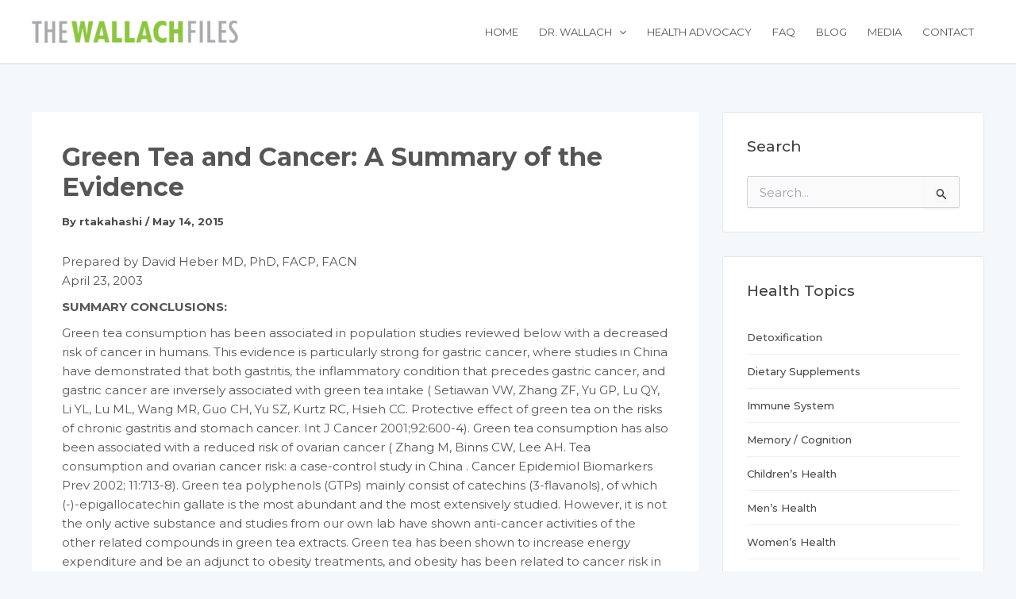

--- FILE ---
content_type: text/html; charset=UTF-8
request_url: https://thewallachfiles.com/green-tea-and-cancer-a-summary-of-the-evidence/
body_size: 46881
content:
<!DOCTYPE html>
<html lang="en-US">
<head>
<meta charset="UTF-8">
<meta name="viewport" content="width=device-width, initial-scale=1">
	<link rel="profile" href="https://gmpg.org/xfn/11"> 
	<meta name='robots' content='index, follow, max-image-preview:large, max-snippet:-1, max-video-preview:-1' />
	<style>img:is([sizes="auto" i], [sizes^="auto," i]) { contain-intrinsic-size: 3000px 1500px }</style>
	
	<!-- This site is optimized with the Yoast SEO plugin v25.1 - https://yoast.com/wordpress/plugins/seo/ -->
	<title>Green Tea and Cancer: A Summary of the Evidence -</title>
	<link rel="canonical" href="http://thewallachfiles.com/green-tea-and-cancer-a-summary-of-the-evidence/" />
	<meta property="og:locale" content="en_US" />
	<meta property="og:type" content="article" />
	<meta property="og:title" content="Green Tea and Cancer: A Summary of the Evidence -" />
	<meta property="og:description" content="Prepared by David Heber MD, PhD, FACP, FACN April 23, 2003 SUMMARY CONCLUSIONS: Green tea consumption has been associated in population studies reviewed below with a decreased risk of cancer in humans. This evidence is particularly strong for gastric cancer, where studies in China have demonstrated that both gastritis, the inflammatory condition that precedes gastric [&hellip;]" />
	<meta property="og:url" content="http://thewallachfiles.com/green-tea-and-cancer-a-summary-of-the-evidence/" />
	<meta property="article:published_time" content="2015-05-14T18:32:58+00:00" />
	<meta property="article:modified_time" content="2025-05-16T02:35:12+00:00" />
	<meta name="author" content="rtakahashi" />
	<meta name="twitter:card" content="summary_large_image" />
	<meta name="twitter:label1" content="Written by" />
	<meta name="twitter:data1" content="rtakahashi" />
	<meta name="twitter:label2" content="Est. reading time" />
	<meta name="twitter:data2" content="37 minutes" />
	<script type="application/ld+json" class="yoast-schema-graph">{"@context":"https://schema.org","@graph":[{"@type":"WebPage","@id":"http://thewallachfiles.com/green-tea-and-cancer-a-summary-of-the-evidence/","url":"http://thewallachfiles.com/green-tea-and-cancer-a-summary-of-the-evidence/","name":"Green Tea and Cancer: A Summary of the Evidence -","isPartOf":{"@id":"https://thewallachfiles.com/#website"},"datePublished":"2015-05-14T18:32:58+00:00","dateModified":"2025-05-16T02:35:12+00:00","author":{"@id":"https://thewallachfiles.com/#/schema/person/2da85713689d96cd0bd77cbed0286b48"},"breadcrumb":{"@id":"http://thewallachfiles.com/green-tea-and-cancer-a-summary-of-the-evidence/#breadcrumb"},"inLanguage":"en-US","potentialAction":[{"@type":"ReadAction","target":["http://thewallachfiles.com/green-tea-and-cancer-a-summary-of-the-evidence/"]}]},{"@type":"BreadcrumbList","@id":"http://thewallachfiles.com/green-tea-and-cancer-a-summary-of-the-evidence/#breadcrumb","itemListElement":[{"@type":"ListItem","position":1,"name":"Home","item":"https://thewallachfiles.com/"},{"@type":"ListItem","position":2,"name":"Blog","item":"http://thewallachfiles.com/blog/"},{"@type":"ListItem","position":3,"name":"Nutrients","item":"https://thewallachfiles.com/category/nutrients/"},{"@type":"ListItem","position":4,"name":"Botanicals","item":"https://thewallachfiles.com/category/nutrients/botanicals/"},{"@type":"ListItem","position":5,"name":"Green Tea and Cancer: A Summary of the Evidence"}]},{"@type":"WebSite","@id":"https://thewallachfiles.com/#website","url":"https://thewallachfiles.com/","name":"","description":"","potentialAction":[{"@type":"SearchAction","target":{"@type":"EntryPoint","urlTemplate":"https://thewallachfiles.com/?s={search_term_string}"},"query-input":{"@type":"PropertyValueSpecification","valueRequired":true,"valueName":"search_term_string"}}],"inLanguage":"en-US"},{"@type":"Person","@id":"https://thewallachfiles.com/#/schema/person/2da85713689d96cd0bd77cbed0286b48","name":"rtakahashi","url":"https://thewallachfiles.com/author/rtakahashi/"}]}</script>
	<!-- / Yoast SEO plugin. -->


<link rel='dns-prefetch' href='//fonts.googleapis.com' />
<link rel='dns-prefetch' href='//cdnjs.cloudflare.com' />
<link rel="alternate" type="application/rss+xml" title=" &raquo; Feed" href="https://thewallachfiles.com/feed/" />
<link rel="alternate" type="application/rss+xml" title=" &raquo; Comments Feed" href="https://thewallachfiles.com/comments/feed/" />
<script>
window._wpemojiSettings = {"baseUrl":"https:\/\/s.w.org\/images\/core\/emoji\/16.0.1\/72x72\/","ext":".png","svgUrl":"https:\/\/s.w.org\/images\/core\/emoji\/16.0.1\/svg\/","svgExt":".svg","source":{"concatemoji":"https:\/\/thewallachfiles.com\/wp-includes\/js\/wp-emoji-release.min.js?ver=6.8.3"}};
/*! This file is auto-generated */
!function(s,n){var o,i,e;function c(e){try{var t={supportTests:e,timestamp:(new Date).valueOf()};sessionStorage.setItem(o,JSON.stringify(t))}catch(e){}}function p(e,t,n){e.clearRect(0,0,e.canvas.width,e.canvas.height),e.fillText(t,0,0);var t=new Uint32Array(e.getImageData(0,0,e.canvas.width,e.canvas.height).data),a=(e.clearRect(0,0,e.canvas.width,e.canvas.height),e.fillText(n,0,0),new Uint32Array(e.getImageData(0,0,e.canvas.width,e.canvas.height).data));return t.every(function(e,t){return e===a[t]})}function u(e,t){e.clearRect(0,0,e.canvas.width,e.canvas.height),e.fillText(t,0,0);for(var n=e.getImageData(16,16,1,1),a=0;a<n.data.length;a++)if(0!==n.data[a])return!1;return!0}function f(e,t,n,a){switch(t){case"flag":return n(e,"\ud83c\udff3\ufe0f\u200d\u26a7\ufe0f","\ud83c\udff3\ufe0f\u200b\u26a7\ufe0f")?!1:!n(e,"\ud83c\udde8\ud83c\uddf6","\ud83c\udde8\u200b\ud83c\uddf6")&&!n(e,"\ud83c\udff4\udb40\udc67\udb40\udc62\udb40\udc65\udb40\udc6e\udb40\udc67\udb40\udc7f","\ud83c\udff4\u200b\udb40\udc67\u200b\udb40\udc62\u200b\udb40\udc65\u200b\udb40\udc6e\u200b\udb40\udc67\u200b\udb40\udc7f");case"emoji":return!a(e,"\ud83e\udedf")}return!1}function g(e,t,n,a){var r="undefined"!=typeof WorkerGlobalScope&&self instanceof WorkerGlobalScope?new OffscreenCanvas(300,150):s.createElement("canvas"),o=r.getContext("2d",{willReadFrequently:!0}),i=(o.textBaseline="top",o.font="600 32px Arial",{});return e.forEach(function(e){i[e]=t(o,e,n,a)}),i}function t(e){var t=s.createElement("script");t.src=e,t.defer=!0,s.head.appendChild(t)}"undefined"!=typeof Promise&&(o="wpEmojiSettingsSupports",i=["flag","emoji"],n.supports={everything:!0,everythingExceptFlag:!0},e=new Promise(function(e){s.addEventListener("DOMContentLoaded",e,{once:!0})}),new Promise(function(t){var n=function(){try{var e=JSON.parse(sessionStorage.getItem(o));if("object"==typeof e&&"number"==typeof e.timestamp&&(new Date).valueOf()<e.timestamp+604800&&"object"==typeof e.supportTests)return e.supportTests}catch(e){}return null}();if(!n){if("undefined"!=typeof Worker&&"undefined"!=typeof OffscreenCanvas&&"undefined"!=typeof URL&&URL.createObjectURL&&"undefined"!=typeof Blob)try{var e="postMessage("+g.toString()+"("+[JSON.stringify(i),f.toString(),p.toString(),u.toString()].join(",")+"));",a=new Blob([e],{type:"text/javascript"}),r=new Worker(URL.createObjectURL(a),{name:"wpTestEmojiSupports"});return void(r.onmessage=function(e){c(n=e.data),r.terminate(),t(n)})}catch(e){}c(n=g(i,f,p,u))}t(n)}).then(function(e){for(var t in e)n.supports[t]=e[t],n.supports.everything=n.supports.everything&&n.supports[t],"flag"!==t&&(n.supports.everythingExceptFlag=n.supports.everythingExceptFlag&&n.supports[t]);n.supports.everythingExceptFlag=n.supports.everythingExceptFlag&&!n.supports.flag,n.DOMReady=!1,n.readyCallback=function(){n.DOMReady=!0}}).then(function(){return e}).then(function(){var e;n.supports.everything||(n.readyCallback(),(e=n.source||{}).concatemoji?t(e.concatemoji):e.wpemoji&&e.twemoji&&(t(e.twemoji),t(e.wpemoji)))}))}((window,document),window._wpemojiSettings);
</script>
<link rel='stylesheet' id='astra-vc-builder-css' href='https://thewallachfiles.com/wp-content/themes/astra/assets/css/minified/compatibility/page-builder/vc-plugin.min.css?ver=4.11.0' media='all' />
<link rel='stylesheet' id='astra-theme-css-css' href='https://thewallachfiles.com/wp-content/themes/astra/assets/css/minified/main.min.css?ver=4.11.0' media='all' />
<style id='astra-theme-css-inline-css'>
:root{--ast-post-nav-space:0;--ast-container-default-xlg-padding:2.5em;--ast-container-default-lg-padding:2.5em;--ast-container-default-slg-padding:2em;--ast-container-default-md-padding:2.5em;--ast-container-default-sm-padding:2.5em;--ast-container-default-xs-padding:2.4em;--ast-container-default-xxs-padding:1.8em;--ast-code-block-background:#ECEFF3;--ast-comment-inputs-background:#F9FAFB;--ast-normal-container-width:1200px;--ast-narrow-container-width:750px;--ast-blog-title-font-weight:600;--ast-blog-meta-weight:600;--ast-global-color-primary:var(--ast-global-color-4);--ast-global-color-secondary:var(--ast-global-color-5);--ast-global-color-alternate-background:var(--ast-global-color-6);--ast-global-color-subtle-background:var(--ast-global-color-7);--ast-bg-style-guide:#F8FAFC;--ast-shadow-style-guide:0px 0px 4px 0 #00000057;--ast-global-dark-bg-style:#fff;--ast-global-dark-lfs:#fbfbfb;--ast-widget-bg-color:#fafafa;--ast-wc-container-head-bg-color:#fbfbfb;--ast-title-layout-bg:#eeeeee;--ast-search-border-color:#e7e7e7;--ast-lifter-hover-bg:#e6e6e6;--ast-gallery-block-color:#000;--srfm-color-input-label:var(--ast-global-color-2);}html{font-size:93.75%;}a{color:#4b4b4b;}a:hover,a:focus{color:#a0d468;}body,button,input,select,textarea,.ast-button,.ast-custom-button{font-family:'Montserrat',sans-serif;font-weight:400;font-size:15px;font-size:1rem;line-height:var(--ast-body-line-height,1.65);}blockquote{color:#0b0b0b;}p,.entry-content p{margin-bottom:0.6em;}h1,.entry-content h1,h2,.entry-content h2,h3,.entry-content h3,h4,.entry-content h4,h5,.entry-content h5,h6,.entry-content h6,.site-title,.site-title a{font-family:'Montserrat',sans-serif;font-weight:500;letter-spacing:0;}.ast-site-identity .site-title a{color:var(--ast-global-color-2);}.site-title{font-size:24px;font-size:1.6rem;display:block;}header .custom-logo-link img{max-width:260px;width:260px;}.astra-logo-svg{width:260px;}.site-header .site-description{font-size:15px;font-size:1rem;display:none;}.entry-title{font-size:18px;font-size:1.2rem;}.ast-blog-single-element.ast-taxonomy-container a{font-size:13px;font-size:0.866666666667rem;}.ast-blog-meta-container{font-size:13px;font-size:0.866666666667rem;}.archive .ast-article-post,.blog .ast-article-post,.archive .ast-article-post:hover,.blog .ast-article-post:hover{border-top-left-radius:6px;border-top-right-radius:6px;border-bottom-right-radius:6px;border-bottom-left-radius:6px;overflow:hidden;}h1,.entry-content h1{font-size:24px;font-size:1.6rem;font-weight:500;font-family:'Montserrat',sans-serif;line-height:1.4em;}h2,.entry-content h2{font-size:20px;font-size:1.33333333333rem;font-weight:500;font-family:'Montserrat',sans-serif;line-height:1.3em;}h3,.entry-content h3{font-size:19px;font-size:1.26666666667rem;font-weight:500;font-family:'Montserrat',sans-serif;line-height:1.3em;}h4,.entry-content h4{font-size:18px;font-size:1.2rem;line-height:1.2em;font-weight:500;font-family:'Montserrat',sans-serif;}h5,.entry-content h5{font-size:17px;font-size:1.13333333333rem;line-height:1.2em;font-weight:500;font-family:'Montserrat',sans-serif;}h6,.entry-content h6{font-size:16px;font-size:1.06666666667rem;line-height:1.25em;font-weight:500;font-family:'Montserrat',sans-serif;}::selection{background-color:#a0d468;color:#000000;}body,h1,.entry-title a,.entry-content h1,h2,.entry-content h2,h3,.entry-content h3,h4,.entry-content h4,h5,.entry-content h5,h6,.entry-content h6{color:#565656;}.tagcloud a:hover,.tagcloud a:focus,.tagcloud a.current-item{color:#ffffff;border-color:#4b4b4b;background-color:#4b4b4b;}input:focus,input[type="text"]:focus,input[type="email"]:focus,input[type="url"]:focus,input[type="password"]:focus,input[type="reset"]:focus,input[type="search"]:focus,textarea:focus{border-color:#4b4b4b;}input[type="radio"]:checked,input[type=reset],input[type="checkbox"]:checked,input[type="checkbox"]:hover:checked,input[type="checkbox"]:focus:checked,input[type=range]::-webkit-slider-thumb{border-color:#4b4b4b;background-color:#4b4b4b;box-shadow:none;}.site-footer a:hover + .post-count,.site-footer a:focus + .post-count{background:#4b4b4b;border-color:#4b4b4b;}.single .nav-links .nav-previous,.single .nav-links .nav-next{color:#4b4b4b;}.entry-meta,.entry-meta *{line-height:1.45;color:#4b4b4b;font-weight:600;}.entry-meta a:not(.ast-button):hover,.entry-meta a:not(.ast-button):hover *,.entry-meta a:not(.ast-button):focus,.entry-meta a:not(.ast-button):focus *,.page-links > .page-link,.page-links .page-link:hover,.post-navigation a:hover{color:#a0d468;}#cat option,.secondary .calendar_wrap thead a,.secondary .calendar_wrap thead a:visited{color:#4b4b4b;}.secondary .calendar_wrap #today,.ast-progress-val span{background:#4b4b4b;}.secondary a:hover + .post-count,.secondary a:focus + .post-count{background:#4b4b4b;border-color:#4b4b4b;}.calendar_wrap #today > a{color:#ffffff;}.page-links .page-link,.single .post-navigation a{color:#565656;}.ast-search-menu-icon .search-form button.search-submit{padding:0 4px;}.ast-search-menu-icon form.search-form{padding-right:0;}.ast-search-menu-icon.slide-search input.search-field{width:0;}.ast-header-search .ast-search-menu-icon.ast-dropdown-active .search-form,.ast-header-search .ast-search-menu-icon.ast-dropdown-active .search-field:focus{transition:all 0.2s;}.search-form input.search-field:focus{outline:none;}.ast-search-menu-icon .search-form button.search-submit:focus,.ast-theme-transparent-header .ast-header-search .ast-dropdown-active .ast-icon,.ast-theme-transparent-header .ast-inline-search .search-field:focus .ast-icon{color:var(--ast-global-color-1);}.ast-header-search .slide-search .search-form{border:2px solid var(--ast-global-color-0);}.ast-header-search .slide-search .search-field{background-color:(--ast-global-dark-bg-style);}.ast-archive-title{color:#565656;}.widget-title{font-size:21px;font-size:1.4rem;color:#565656;}#secondary,#secondary button,#secondary input,#secondary select,#secondary textarea{font-size:15px;font-size:1rem;}.ast-single-post .entry-content a,.ast-comment-content a:not(.ast-comment-edit-reply-wrap a){text-decoration:underline;}.ast-single-post .elementor-widget-button .elementor-button,.ast-single-post .entry-content .uagb-tab a,.ast-single-post .entry-content .uagb-ifb-cta a,.ast-single-post .entry-content .uabb-module-content a,.ast-single-post .entry-content .uagb-post-grid a,.ast-single-post .entry-content .uagb-timeline a,.ast-single-post .entry-content .uagb-toc__wrap a,.ast-single-post .entry-content .uagb-taxomony-box a,.ast-single-post .entry-content .woocommerce a,.entry-content .wp-block-latest-posts > li > a,.ast-single-post .entry-content .wp-block-file__button,a.ast-post-filter-single,.ast-single-post .ast-comment-content .comment-reply-link,.ast-single-post .ast-comment-content .comment-edit-link{text-decoration:none;}.ast-search-menu-icon.slide-search a:focus-visible:focus-visible,.astra-search-icon:focus-visible,#close:focus-visible,a:focus-visible,.ast-menu-toggle:focus-visible,.site .skip-link:focus-visible,.wp-block-loginout input:focus-visible,.wp-block-search.wp-block-search__button-inside .wp-block-search__inside-wrapper,.ast-header-navigation-arrow:focus-visible,.woocommerce .wc-proceed-to-checkout > .checkout-button:focus-visible,.woocommerce .woocommerce-MyAccount-navigation ul li a:focus-visible,.ast-orders-table__row .ast-orders-table__cell:focus-visible,.woocommerce .woocommerce-order-details .order-again > .button:focus-visible,.woocommerce .woocommerce-message a.button.wc-forward:focus-visible,.woocommerce #minus_qty:focus-visible,.woocommerce #plus_qty:focus-visible,a#ast-apply-coupon:focus-visible,.woocommerce .woocommerce-info a:focus-visible,.woocommerce .astra-shop-summary-wrap a:focus-visible,.woocommerce a.wc-forward:focus-visible,#ast-apply-coupon:focus-visible,.woocommerce-js .woocommerce-mini-cart-item a.remove:focus-visible,#close:focus-visible,.button.search-submit:focus-visible,#search_submit:focus,.normal-search:focus-visible,.ast-header-account-wrap:focus-visible,.woocommerce .ast-on-card-button.ast-quick-view-trigger:focus{outline-style:dotted;outline-color:inherit;outline-width:thin;}input:focus,input[type="text"]:focus,input[type="email"]:focus,input[type="url"]:focus,input[type="password"]:focus,input[type="reset"]:focus,input[type="search"]:focus,input[type="number"]:focus,textarea:focus,.wp-block-search__input:focus,[data-section="section-header-mobile-trigger"] .ast-button-wrap .ast-mobile-menu-trigger-minimal:focus,.ast-mobile-popup-drawer.active .menu-toggle-close:focus,.woocommerce-ordering select.orderby:focus,#ast-scroll-top:focus,#coupon_code:focus,.woocommerce-page #comment:focus,.woocommerce #reviews #respond input#submit:focus,.woocommerce a.add_to_cart_button:focus,.woocommerce .button.single_add_to_cart_button:focus,.woocommerce .woocommerce-cart-form button:focus,.woocommerce .woocommerce-cart-form__cart-item .quantity .qty:focus,.woocommerce .woocommerce-billing-fields .woocommerce-billing-fields__field-wrapper .woocommerce-input-wrapper > .input-text:focus,.woocommerce #order_comments:focus,.woocommerce #place_order:focus,.woocommerce .woocommerce-address-fields .woocommerce-address-fields__field-wrapper .woocommerce-input-wrapper > .input-text:focus,.woocommerce .woocommerce-MyAccount-content form button:focus,.woocommerce .woocommerce-MyAccount-content .woocommerce-EditAccountForm .woocommerce-form-row .woocommerce-Input.input-text:focus,.woocommerce .ast-woocommerce-container .woocommerce-pagination ul.page-numbers li a:focus,body #content .woocommerce form .form-row .select2-container--default .select2-selection--single:focus,#ast-coupon-code:focus,.woocommerce.woocommerce-js .quantity input[type=number]:focus,.woocommerce-js .woocommerce-mini-cart-item .quantity input[type=number]:focus,.woocommerce p#ast-coupon-trigger:focus{border-style:dotted;border-color:inherit;border-width:thin;}input{outline:none;}.site-logo-img img{ transition:all 0.2s linear;}body .ast-oembed-container *{position:absolute;top:0;width:100%;height:100%;left:0;}body .wp-block-embed-pocket-casts .ast-oembed-container *{position:unset;}.ast-single-post-featured-section + article {margin-top: 2em;}.site-content .ast-single-post-featured-section img {width: 100%;overflow: hidden;object-fit: cover;}.ast-separate-container .site-content .ast-single-post-featured-section + article {margin-top: -80px;z-index: 9;position: relative;border-radius: 4px;}@media (min-width: 922px) {.ast-no-sidebar .site-content .ast-article-image-container--wide {margin-left: -120px;margin-right: -120px;max-width: unset;width: unset;}.ast-left-sidebar .site-content .ast-article-image-container--wide,.ast-right-sidebar .site-content .ast-article-image-container--wide {margin-left: -10px;margin-right: -10px;}.site-content .ast-article-image-container--full {margin-left: calc( -50vw + 50%);margin-right: calc( -50vw + 50%);max-width: 100vw;width: 100vw;}.ast-left-sidebar .site-content .ast-article-image-container--full,.ast-right-sidebar .site-content .ast-article-image-container--full {margin-left: -10px;margin-right: -10px;max-width: inherit;width: auto;}}.site > .ast-single-related-posts-container {margin-top: 0;}@media (min-width: 922px) {.ast-desktop .ast-container--narrow {max-width: var(--ast-narrow-container-width);margin: 0 auto;}}#secondary {margin: 4em 0 2.5em;word-break: break-word;line-height: 2;}#secondary li {margin-bottom: 0.75em;}#secondary li:last-child {margin-bottom: 0;}@media (max-width: 768px) {.js_active .ast-plain-container.ast-single-post #secondary {margin-top: 1.5em;}}.ast-separate-container.ast-two-container #secondary .widget {background-color: #fff;padding: 2em;margin-bottom: 2em;}@media (min-width: 993px) {.ast-left-sidebar #secondary {padding-right: 60px;}.ast-right-sidebar #secondary {padding-left: 60px;}}@media (max-width: 993px) {.ast-right-sidebar #secondary {padding-left: 30px;}.ast-left-sidebar #secondary {padding-right: 30px;}}@media (min-width: 993px) {.ast-page-builder-template.ast-left-sidebar #secondary {padding-left: 60px;}.ast-page-builder-template.ast-right-sidebar #secondary {padding-right: 60px;}}@media (max-width: 993px) {.ast-page-builder-template.ast-right-sidebar #secondary {padding-right: 30px;}.ast-page-builder-template.ast-left-sidebar #secondary {padding-left: 30px;}}input[type="text"],input[type="number"],input[type="email"],input[type="url"],input[type="password"],input[type="search"],input[type=reset],input[type=tel],input[type=date],select,textarea{font-size:16px;font-style:normal;font-weight:400;line-height:24px;width:100%;padding:12px 16px;border-radius:4px;box-shadow:0px 1px 2px 0px rgba(0,0,0,0.05);color:var(--ast-form-input-text,#475569);}input[type="text"],input[type="number"],input[type="email"],input[type="url"],input[type="password"],input[type="search"],input[type=reset],input[type=tel],input[type=date],select{height:40px;}input[type="date"]{border-width:1px;border-style:solid;border-color:var(--ast-border-color);background:var( --ast-global-color-secondary,--ast-global-color-5 );}input[type="text"]:focus,input[type="number"]:focus,input[type="email"]:focus,input[type="url"]:focus,input[type="password"]:focus,input[type="search"]:focus,input[type=reset]:focus,input[type="tel"]:focus,input[type="date"]:focus,select:focus,textarea:focus{border-color:#046BD2;box-shadow:none;outline:none;color:var(--ast-form-input-focus-text,#475569);}label,legend{color:#111827;font-size:14px;font-style:normal;font-weight:500;line-height:20px;}select{padding:6px 10px;}fieldset{padding:30px;border-radius:4px;}button,.ast-button,.button,input[type="button"],input[type="reset"],input[type="submit"]{border-radius:4px;box-shadow:0px 1px 2px 0px rgba(0,0,0,0.05);}:root{--ast-comment-inputs-background:#FFF;}::placeholder{color:var(--ast-form-field-color,#9CA3AF);}::-ms-input-placeholder{color:var(--ast-form-field-color,#9CA3AF);}.wpcf7 input.wpcf7-form-control:not([type=submit]),.wpcf7 textarea.wpcf7-form-control{padding:12px 16px;}.wpcf7 select.wpcf7-form-control{padding:6px 10px;}.wpcf7 input.wpcf7-form-control:not([type=submit]):focus,.wpcf7 select.wpcf7-form-control:focus,.wpcf7 textarea.wpcf7-form-control:focus{border-style:disable;border-color:#046BD2;border-width:thin;box-shadow:none;outline:none;color:var(--ast-form-input-focus-text,#475569);}.wpcf7 .wpcf7-not-valid-tip{color:#DC2626;font-size:14px;font-weight:400;line-height:20px;margin-top:8px;}.wpcf7 input[type=file].wpcf7-form-control{font-size:16px;font-style:normal;font-weight:400;line-height:24px;width:100%;padding:12px 16px;border-radius:4px;box-shadow:0px 1px 2px 0px rgba(0,0,0,0.05);color:var(--ast-form-input-text,#475569);}@media (max-width:921.9px){#ast-desktop-header{display:none;}}@media (min-width:922px){#ast-mobile-header{display:none;}}.wp-block-buttons.aligncenter{justify-content:center;}@media (max-width:921px){.ast-theme-transparent-header #primary,.ast-theme-transparent-header #secondary{padding:0;}}@media (max-width:921px){.ast-plain-container.ast-no-sidebar #primary{padding:0;}}.ast-plain-container.ast-no-sidebar #primary{margin-top:0;margin-bottom:0;}@media (min-width:1200px){.ast-plain-container.ast-no-sidebar #primary{margin-top:60px;margin-bottom:60px;}}.wp-block-button.is-style-outline .wp-block-button__link{border-color:#a0d468;}div.wp-block-button.is-style-outline > .wp-block-button__link:not(.has-text-color),div.wp-block-button.wp-block-button__link.is-style-outline:not(.has-text-color){color:#a0d468;}.wp-block-button.is-style-outline .wp-block-button__link:hover,.wp-block-buttons .wp-block-button.is-style-outline .wp-block-button__link:focus,.wp-block-buttons .wp-block-button.is-style-outline > .wp-block-button__link:not(.has-text-color):hover,.wp-block-buttons .wp-block-button.wp-block-button__link.is-style-outline:not(.has-text-color):hover{color:#000000;background-color:#a0d468;border-color:#a0d468;}.post-page-numbers.current .page-link,.ast-pagination .page-numbers.current{color:#000000;border-color:#a0d468;background-color:#a0d468;}.wp-block-buttons .wp-block-button.is-style-outline .wp-block-button__link.wp-element-button,.ast-outline-button,.wp-block-uagb-buttons-child .uagb-buttons-repeater.ast-outline-button{border-color:#a0d468;border-top-width:2px;border-right-width:2px;border-bottom-width:2px;border-left-width:2px;font-family:inherit;font-weight:500;font-size:16px;font-size:1.06666666667rem;line-height:1em;padding-top:13px;padding-right:30px;padding-bottom:13px;padding-left:30px;}.wp-block-buttons .wp-block-button.is-style-outline > .wp-block-button__link:not(.has-text-color),.wp-block-buttons .wp-block-button.wp-block-button__link.is-style-outline:not(.has-text-color),.ast-outline-button{color:#a0d468;}.wp-block-button.is-style-outline .wp-block-button__link:hover,.wp-block-buttons .wp-block-button.is-style-outline .wp-block-button__link:focus,.wp-block-buttons .wp-block-button.is-style-outline > .wp-block-button__link:not(.has-text-color):hover,.wp-block-buttons .wp-block-button.wp-block-button__link.is-style-outline:not(.has-text-color):hover,.ast-outline-button:hover,.ast-outline-button:focus,.wp-block-uagb-buttons-child .uagb-buttons-repeater.ast-outline-button:hover,.wp-block-uagb-buttons-child .uagb-buttons-repeater.ast-outline-button:focus{color:#000000;background-color:#a0d468;border-color:#a0d468;}.ast-single-post .entry-content a.ast-outline-button,.ast-single-post .entry-content .is-style-outline>.wp-block-button__link{text-decoration:none;}.wp-block-button .wp-block-button__link.wp-element-button.is-style-outline:not(.has-background),.wp-block-button.is-style-outline>.wp-block-button__link.wp-element-button:not(.has-background),.ast-outline-button{background-color:transparent;}.uagb-buttons-repeater.ast-outline-button{border-radius:9999px;}@media (max-width:921px){.wp-block-buttons .wp-block-button.is-style-outline .wp-block-button__link.wp-element-button,.ast-outline-button,.wp-block-uagb-buttons-child .uagb-buttons-repeater.ast-outline-button{padding-top:12px;padding-right:28px;padding-bottom:12px;padding-left:28px;}}@media (max-width:544px){.wp-block-buttons .wp-block-button.is-style-outline .wp-block-button__link.wp-element-button,.ast-outline-button,.wp-block-uagb-buttons-child .uagb-buttons-repeater.ast-outline-button{padding-top:10px;padding-right:24px;padding-bottom:10px;padding-left:24px;}}.entry-content[data-ast-blocks-layout] > figure{margin-bottom:1em;}h1.widget-title{font-weight:500;}h2.widget-title{font-weight:500;}h3.widget-title{font-weight:500;}#page{display:flex;flex-direction:column;min-height:100vh;}.ast-404-layout-1 h1.page-title{color:var(--ast-global-color-2);}.single .post-navigation a{line-height:1em;height:inherit;}.error-404 .page-sub-title{font-size:1.5rem;font-weight:inherit;}.search .site-content .content-area .search-form{margin-bottom:0;}#page .site-content{flex-grow:1;}.widget{margin-bottom:1.25em;}#secondary li{line-height:1.5em;}#secondary .wp-block-group h2{margin-bottom:0.7em;}#secondary h2{font-size:1.7rem;}.ast-separate-container .ast-article-post,.ast-separate-container .ast-article-single,.ast-separate-container .comment-respond{padding:2.5em;}.ast-separate-container .ast-article-single .ast-article-single{padding:0;}.ast-article-single .wp-block-post-template-is-layout-grid{padding-left:0;}.ast-separate-container .comments-title,.ast-narrow-container .comments-title{padding:1.5em 2em;}.ast-page-builder-template .comment-form-textarea,.ast-comment-formwrap .ast-grid-common-col{padding:0;}.ast-comment-formwrap{padding:0;display:inline-flex;column-gap:20px;width:100%;margin-left:0;margin-right:0;}.comments-area textarea#comment:focus,.comments-area textarea#comment:active,.comments-area .ast-comment-formwrap input[type="text"]:focus,.comments-area .ast-comment-formwrap input[type="text"]:active {box-shadow:none;outline:none;}.archive.ast-page-builder-template .entry-header{margin-top:2em;}.ast-page-builder-template .ast-comment-formwrap{width:100%;}.entry-title{margin-bottom:0.6em;}.ast-archive-description p{font-size:inherit;font-weight:inherit;line-height:inherit;}.ast-article-single img{box-shadow:0 0 30px 0 rgba(0,0,0,.15);-webkit-box-shadow:0 0 30px 0 rgba(0,0,0,.15);-moz-box-shadow:0 0 30px 0 rgba(0,0,0,.15);}.ast-separate-container .ast-comment-list li.depth-1,.hentry{margin-bottom:1.5em;}.site-content section.ast-archive-description{margin-bottom:2em;}@media (min-width:921px){.ast-left-sidebar.ast-page-builder-template #secondary,.archive.ast-right-sidebar.ast-page-builder-template .site-main{padding-left:20px;padding-right:20px;}}@media (max-width:544px){.ast-comment-formwrap.ast-row{column-gap:10px;display:inline-block;}#ast-commentform .ast-grid-common-col{position:relative;width:100%;}}@media (min-width:1201px){.ast-separate-container .ast-article-post,.ast-separate-container .ast-article-single,.ast-separate-container .ast-author-box,.ast-separate-container .ast-404-layout-1,.ast-separate-container .no-results{padding:2.5em;}}@media (max-width:921px){.ast-separate-container #primary,.ast-separate-container #secondary{padding:1.5em 0;}#primary,#secondary{padding:1.5em 0;margin:0;}.ast-left-sidebar #content > .ast-container{display:flex;flex-direction:column-reverse;width:100%;}}@media (max-width:921px){#secondary.secondary{padding-top:0;}.ast-separate-container.ast-right-sidebar #secondary{padding-left:1em;padding-right:1em;}.ast-separate-container.ast-two-container #secondary{padding-left:0;padding-right:0;}.ast-page-builder-template .entry-header #secondary,.ast-page-builder-template #secondary{margin-top:1.5em;}}@media (max-width:921px){.ast-right-sidebar #primary{padding-right:0;}.ast-page-builder-template.ast-left-sidebar #secondary,.ast-page-builder-template.ast-right-sidebar #secondary{padding-right:20px;padding-left:20px;}.ast-right-sidebar #secondary,.ast-left-sidebar #primary{padding-left:0;}.ast-left-sidebar #secondary{padding-right:0;}}@media (min-width:922px){.ast-separate-container.ast-right-sidebar #primary,.ast-separate-container.ast-left-sidebar #primary{border:0;}.search-no-results.ast-separate-container #primary{margin-bottom:4em;}}@media (min-width:922px){.ast-right-sidebar #primary{border-right:1px solid var(--ast-border-color);}.ast-left-sidebar #primary{border-left:1px solid var(--ast-border-color);}.ast-right-sidebar #secondary{border-left:1px solid var(--ast-border-color);margin-left:-1px;}.ast-left-sidebar #secondary{border-right:1px solid var(--ast-border-color);margin-right:-1px;}.ast-separate-container.ast-two-container.ast-right-sidebar #secondary{padding-left:30px;padding-right:0;}.ast-separate-container.ast-two-container.ast-left-sidebar #secondary{padding-right:30px;padding-left:0;}.ast-separate-container.ast-right-sidebar #secondary,.ast-separate-container.ast-left-sidebar #secondary{border:0;margin-left:auto;margin-right:auto;}.ast-separate-container.ast-two-container #secondary .widget:last-child{margin-bottom:0;}}.wp-block-button .wp-block-button__link{color:#000000;}.wp-block-button .wp-block-button__link:hover,.wp-block-button .wp-block-button__link:focus{color:#000000;background-color:#a0d468;border-color:#a0d468;}.wp-block-button .wp-block-button__link,.wp-block-search .wp-block-search__button,body .wp-block-file .wp-block-file__button{border-color:#a0d468;background-color:#a0d468;color:#000000;font-family:inherit;font-weight:500;line-height:1em;font-size:16px;font-size:1.06666666667rem;padding-top:15px;padding-right:30px;padding-bottom:15px;padding-left:30px;}.ast-single-post .entry-content .wp-block-button .wp-block-button__link,.ast-single-post .entry-content .wp-block-search .wp-block-search__button,body .entry-content .wp-block-file .wp-block-file__button{text-decoration:none;}@media (max-width:921px){.wp-block-button .wp-block-button__link,.wp-block-search .wp-block-search__button,body .wp-block-file .wp-block-file__button{padding-top:14px;padding-right:28px;padding-bottom:14px;padding-left:28px;}}@media (max-width:544px){.wp-block-button .wp-block-button__link,.wp-block-search .wp-block-search__button,body .wp-block-file .wp-block-file__button{padding-top:12px;padding-right:24px;padding-bottom:12px;padding-left:24px;}}.menu-toggle,button,.ast-button,.ast-custom-button,.button,input#submit,input[type="button"],input[type="submit"],input[type="reset"],#comments .submit,.search .search-submit,form[CLASS*="wp-block-search__"].wp-block-search .wp-block-search__inside-wrapper .wp-block-search__button,body .wp-block-file .wp-block-file__button,.search .search-submit,.woocommerce-js a.button,.woocommerce button.button,.woocommerce .woocommerce-message a.button,.woocommerce #respond input#submit.alt,.woocommerce input.button.alt,.woocommerce input.button,.woocommerce input.button:disabled,.woocommerce input.button:disabled[disabled],.woocommerce input.button:disabled:hover,.woocommerce input.button:disabled[disabled]:hover,.woocommerce #respond input#submit,.woocommerce button.button.alt.disabled,.wc-block-grid__products .wc-block-grid__product .wp-block-button__link,.wc-block-grid__product-onsale,[CLASS*="wc-block"] button,.woocommerce-js .astra-cart-drawer .astra-cart-drawer-content .woocommerce-mini-cart__buttons .button:not(.checkout):not(.ast-continue-shopping),.woocommerce-js .astra-cart-drawer .astra-cart-drawer-content .woocommerce-mini-cart__buttons a.checkout,.woocommerce button.button.alt.disabled.wc-variation-selection-needed,[CLASS*="wc-block"] .wc-block-components-button{border-style:solid;border-top-width:0;border-right-width:0;border-left-width:0;border-bottom-width:0;color:#000000;border-color:#a0d468;background-color:#a0d468;padding-top:15px;padding-right:30px;padding-bottom:15px;padding-left:30px;font-family:inherit;font-weight:500;font-size:16px;font-size:1.06666666667rem;line-height:1em;}button:focus,.menu-toggle:hover,button:hover,.ast-button:hover,.ast-custom-button:hover .button:hover,.ast-custom-button:hover ,input[type=reset]:hover,input[type=reset]:focus,input#submit:hover,input#submit:focus,input[type="button"]:hover,input[type="button"]:focus,input[type="submit"]:hover,input[type="submit"]:focus,form[CLASS*="wp-block-search__"].wp-block-search .wp-block-search__inside-wrapper .wp-block-search__button:hover,form[CLASS*="wp-block-search__"].wp-block-search .wp-block-search__inside-wrapper .wp-block-search__button:focus,body .wp-block-file .wp-block-file__button:hover,body .wp-block-file .wp-block-file__button:focus,.woocommerce-js a.button:hover,.woocommerce button.button:hover,.woocommerce .woocommerce-message a.button:hover,.woocommerce #respond input#submit:hover,.woocommerce #respond input#submit.alt:hover,.woocommerce input.button.alt:hover,.woocommerce input.button:hover,.woocommerce button.button.alt.disabled:hover,.wc-block-grid__products .wc-block-grid__product .wp-block-button__link:hover,[CLASS*="wc-block"] button:hover,.woocommerce-js .astra-cart-drawer .astra-cart-drawer-content .woocommerce-mini-cart__buttons .button:not(.checkout):not(.ast-continue-shopping):hover,.woocommerce-js .astra-cart-drawer .astra-cart-drawer-content .woocommerce-mini-cart__buttons a.checkout:hover,.woocommerce button.button.alt.disabled.wc-variation-selection-needed:hover,[CLASS*="wc-block"] .wc-block-components-button:hover,[CLASS*="wc-block"] .wc-block-components-button:focus{color:#000000;background-color:#a0d468;border-color:#a0d468;}form[CLASS*="wp-block-search__"].wp-block-search .wp-block-search__inside-wrapper .wp-block-search__button.has-icon{padding-top:calc(15px - 3px);padding-right:calc(30px - 3px);padding-bottom:calc(15px - 3px);padding-left:calc(30px - 3px);}@media (max-width:921px){.menu-toggle,button,.ast-button,.ast-custom-button,.button,input#submit,input[type="button"],input[type="submit"],input[type="reset"],#comments .submit,.search .search-submit,form[CLASS*="wp-block-search__"].wp-block-search .wp-block-search__inside-wrapper .wp-block-search__button,body .wp-block-file .wp-block-file__button,.search .search-submit,.woocommerce-js a.button,.woocommerce button.button,.woocommerce .woocommerce-message a.button,.woocommerce #respond input#submit.alt,.woocommerce input.button.alt,.woocommerce input.button,.woocommerce input.button:disabled,.woocommerce input.button:disabled[disabled],.woocommerce input.button:disabled:hover,.woocommerce input.button:disabled[disabled]:hover,.woocommerce #respond input#submit,.woocommerce button.button.alt.disabled,.wc-block-grid__products .wc-block-grid__product .wp-block-button__link,.wc-block-grid__product-onsale,[CLASS*="wc-block"] button,.woocommerce-js .astra-cart-drawer .astra-cart-drawer-content .woocommerce-mini-cart__buttons .button:not(.checkout):not(.ast-continue-shopping),.woocommerce-js .astra-cart-drawer .astra-cart-drawer-content .woocommerce-mini-cart__buttons a.checkout,.woocommerce button.button.alt.disabled.wc-variation-selection-needed,[CLASS*="wc-block"] .wc-block-components-button{padding-top:14px;padding-right:28px;padding-bottom:14px;padding-left:28px;}}@media (max-width:544px){.menu-toggle,button,.ast-button,.ast-custom-button,.button,input#submit,input[type="button"],input[type="submit"],input[type="reset"],#comments .submit,.search .search-submit,form[CLASS*="wp-block-search__"].wp-block-search .wp-block-search__inside-wrapper .wp-block-search__button,body .wp-block-file .wp-block-file__button,.search .search-submit,.woocommerce-js a.button,.woocommerce button.button,.woocommerce .woocommerce-message a.button,.woocommerce #respond input#submit.alt,.woocommerce input.button.alt,.woocommerce input.button,.woocommerce input.button:disabled,.woocommerce input.button:disabled[disabled],.woocommerce input.button:disabled:hover,.woocommerce input.button:disabled[disabled]:hover,.woocommerce #respond input#submit,.woocommerce button.button.alt.disabled,.wc-block-grid__products .wc-block-grid__product .wp-block-button__link,.wc-block-grid__product-onsale,[CLASS*="wc-block"] button,.woocommerce-js .astra-cart-drawer .astra-cart-drawer-content .woocommerce-mini-cart__buttons .button:not(.checkout):not(.ast-continue-shopping),.woocommerce-js .astra-cart-drawer .astra-cart-drawer-content .woocommerce-mini-cart__buttons a.checkout,.woocommerce button.button.alt.disabled.wc-variation-selection-needed,[CLASS*="wc-block"] .wc-block-components-button{padding-top:12px;padding-right:24px;padding-bottom:12px;padding-left:24px;}}@media (max-width:921px){.ast-mobile-header-stack .main-header-bar .ast-search-menu-icon{display:inline-block;}.ast-header-break-point.ast-header-custom-item-outside .ast-mobile-header-stack .main-header-bar .ast-search-icon{margin:0;}.ast-comment-avatar-wrap img{max-width:2.5em;}.ast-comment-meta{padding:0 1.8888em 1.3333em;}}@media (min-width:544px){.ast-container{max-width:100%;}}@media (max-width:544px){.ast-separate-container .ast-article-post,.ast-separate-container .ast-article-single,.ast-separate-container .comments-title,.ast-separate-container .ast-archive-description{padding:1.5em 1em;}.ast-separate-container #content .ast-container{padding-left:0.54em;padding-right:0.54em;}.ast-separate-container .ast-comment-list .bypostauthor{padding:.5em;}.ast-search-menu-icon.ast-dropdown-active .search-field{width:170px;}.ast-separate-container #secondary{padding-top:0;}.ast-separate-container.ast-two-container #secondary .widget{margin-bottom:1.5em;padding-left:1em;padding-right:1em;}} #ast-mobile-header .ast-site-header-cart-li a{pointer-events:none;}.ast-separate-container{background-color:#f5f8fa;background-image:none;}@media (max-width:921px){.widget-title{font-size:24px;font-size:1.41176470588rem;}body,button,input,select,textarea,.ast-button,.ast-custom-button{font-size:17px;font-size:1.13333333333rem;}#secondary,#secondary button,#secondary input,#secondary select,#secondary textarea{font-size:17px;font-size:1.13333333333rem;}.site-title{display:block;}.site-header .site-description{display:none;}h1,.entry-content h1{font-size:36px;font-size:2.4rem;}h2,.entry-content h2{font-size:30px;font-size:2rem;}h3,.entry-content h3{font-size:25px;font-size:1.66666666667rem;}h4,.entry-content h4{font-size:20px;font-size:1.33333333333rem;}h5,.entry-content h5{font-size:17px;font-size:1.13333333333rem;}h6,.entry-content h6{font-size:15px;font-size:1rem;}}@media (max-width:544px){.widget-title{font-size:24px;font-size:1.41176470588rem;}body,button,input,select,textarea,.ast-button,.ast-custom-button{font-size:17px;font-size:1.13333333333rem;}#secondary,#secondary button,#secondary input,#secondary select,#secondary textarea{font-size:17px;font-size:1.13333333333rem;}.site-title{display:block;}.site-header .site-description{display:none;}h1,.entry-content h1{font-size:32px;font-size:2.13333333333rem;}h2,.entry-content h2{font-size:26px;font-size:1.73333333333rem;}h3,.entry-content h3{font-size:22px;font-size:1.46666666667rem;}h4,.entry-content h4{font-size:18px;font-size:1.2rem;}h5,.entry-content h5{font-size:15px;font-size:1rem;}h6,.entry-content h6{font-size:13px;font-size:0.866666666667rem;}}@media (max-width:544px){html{font-size:93.75%;}}@media (min-width:922px){.ast-container{max-width:1240px;}}@media (min-width:922px){.site-content .ast-container{display:flex;}}@media (max-width:921px){.site-content .ast-container{flex-direction:column;}}.entry-content h1,.entry-content h2,.entry-content h3,.entry-content h4,.entry-content h5,.entry-content h6{clear:none;}@media (min-width:922px){.main-header-menu .sub-menu .menu-item.ast-left-align-sub-menu:hover > .sub-menu,.main-header-menu .sub-menu .menu-item.ast-left-align-sub-menu.focus > .sub-menu{margin-left:-0px;}}.entry-content li > p{margin-bottom:0;}.wp-block-file {display: flex;align-items: center;flex-wrap: wrap;justify-content: space-between;}.wp-block-pullquote {border: none;}.wp-block-pullquote blockquote::before {content: "\201D";font-family: "Helvetica",sans-serif;display: flex;transform: rotate( 180deg );font-size: 6rem;font-style: normal;line-height: 1;font-weight: bold;align-items: center;justify-content: center;}.has-text-align-right > blockquote::before {justify-content: flex-start;}.has-text-align-left > blockquote::before {justify-content: flex-end;}figure.wp-block-pullquote.is-style-solid-color blockquote {max-width: 100%;text-align: inherit;}:root {--wp--custom--ast-default-block-top-padding: 3em;--wp--custom--ast-default-block-right-padding: 3em;--wp--custom--ast-default-block-bottom-padding: 3em;--wp--custom--ast-default-block-left-padding: 3em;--wp--custom--ast-container-width: 1200px;--wp--custom--ast-content-width-size: 1200px;--wp--custom--ast-wide-width-size: calc(1200px + var(--wp--custom--ast-default-block-left-padding) + var(--wp--custom--ast-default-block-right-padding));}.ast-narrow-container {--wp--custom--ast-content-width-size: 750px;--wp--custom--ast-wide-width-size: 750px;}@media(max-width: 921px) {:root {--wp--custom--ast-default-block-top-padding: 3em;--wp--custom--ast-default-block-right-padding: 2em;--wp--custom--ast-default-block-bottom-padding: 3em;--wp--custom--ast-default-block-left-padding: 2em;}}@media(max-width: 544px) {:root {--wp--custom--ast-default-block-top-padding: 3em;--wp--custom--ast-default-block-right-padding: 1.5em;--wp--custom--ast-default-block-bottom-padding: 3em;--wp--custom--ast-default-block-left-padding: 1.5em;}}.entry-content > .wp-block-group,.entry-content > .wp-block-cover,.entry-content > .wp-block-columns {padding-top: var(--wp--custom--ast-default-block-top-padding);padding-right: var(--wp--custom--ast-default-block-right-padding);padding-bottom: var(--wp--custom--ast-default-block-bottom-padding);padding-left: var(--wp--custom--ast-default-block-left-padding);}.ast-plain-container.ast-no-sidebar .entry-content > .alignfull,.ast-page-builder-template .ast-no-sidebar .entry-content > .alignfull {margin-left: calc( -50vw + 50%);margin-right: calc( -50vw + 50%);max-width: 100vw;width: 100vw;}.ast-plain-container.ast-no-sidebar .entry-content .alignfull .alignfull,.ast-page-builder-template.ast-no-sidebar .entry-content .alignfull .alignfull,.ast-plain-container.ast-no-sidebar .entry-content .alignfull .alignwide,.ast-page-builder-template.ast-no-sidebar .entry-content .alignfull .alignwide,.ast-plain-container.ast-no-sidebar .entry-content .alignwide .alignfull,.ast-page-builder-template.ast-no-sidebar .entry-content .alignwide .alignfull,.ast-plain-container.ast-no-sidebar .entry-content .alignwide .alignwide,.ast-page-builder-template.ast-no-sidebar .entry-content .alignwide .alignwide,.ast-plain-container.ast-no-sidebar .entry-content .wp-block-column .alignfull,.ast-page-builder-template.ast-no-sidebar .entry-content .wp-block-column .alignfull,.ast-plain-container.ast-no-sidebar .entry-content .wp-block-column .alignwide,.ast-page-builder-template.ast-no-sidebar .entry-content .wp-block-column .alignwide {margin-left: auto;margin-right: auto;width: 100%;}[data-ast-blocks-layout] .wp-block-separator:not(.is-style-dots) {height: 0;}[data-ast-blocks-layout] .wp-block-separator {margin: 20px auto;}[data-ast-blocks-layout] .wp-block-separator:not(.is-style-wide):not(.is-style-dots) {max-width: 100px;}[data-ast-blocks-layout] .wp-block-separator.has-background {padding: 0;}.entry-content[data-ast-blocks-layout] > * {max-width: var(--wp--custom--ast-content-width-size);margin-left: auto;margin-right: auto;}.entry-content[data-ast-blocks-layout] > .alignwide {max-width: var(--wp--custom--ast-wide-width-size);}.entry-content[data-ast-blocks-layout] .alignfull {max-width: none;}.entry-content .wp-block-columns {margin-bottom: 0;}blockquote {margin: 1.5em;border-color: rgba(0,0,0,0.05);}.wp-block-quote:not(.has-text-align-right):not(.has-text-align-center) {border-left: 5px solid rgba(0,0,0,0.05);}.has-text-align-right > blockquote,blockquote.has-text-align-right {border-right: 5px solid rgba(0,0,0,0.05);}.has-text-align-left > blockquote,blockquote.has-text-align-left {border-left: 5px solid rgba(0,0,0,0.05);}.wp-block-site-tagline,.wp-block-latest-posts .read-more {margin-top: 15px;}.wp-block-loginout p label {display: block;}.wp-block-loginout p:not(.login-remember):not(.login-submit) input {width: 100%;}.wp-block-loginout input:focus {border-color: transparent;}.wp-block-loginout input:focus {outline: thin dotted;}.entry-content .wp-block-media-text .wp-block-media-text__content {padding: 0 0 0 8%;}.entry-content .wp-block-media-text.has-media-on-the-right .wp-block-media-text__content {padding: 0 8% 0 0;}.entry-content .wp-block-media-text.has-background .wp-block-media-text__content {padding: 8%;}.entry-content .wp-block-cover:not([class*="background-color"]):not(.has-text-color.has-link-color) .wp-block-cover__inner-container,.entry-content .wp-block-cover:not([class*="background-color"]) .wp-block-cover-image-text,.entry-content .wp-block-cover:not([class*="background-color"]) .wp-block-cover-text,.entry-content .wp-block-cover-image:not([class*="background-color"]) .wp-block-cover__inner-container,.entry-content .wp-block-cover-image:not([class*="background-color"]) .wp-block-cover-image-text,.entry-content .wp-block-cover-image:not([class*="background-color"]) .wp-block-cover-text {color: var(--ast-global-color-primary,var(--ast-global-color-5));}.wp-block-loginout .login-remember input {width: 1.1rem;height: 1.1rem;margin: 0 5px 4px 0;vertical-align: middle;}.wp-block-latest-posts > li > *:first-child,.wp-block-latest-posts:not(.is-grid) > li:first-child {margin-top: 0;}.entry-content > .wp-block-buttons,.entry-content > .wp-block-uagb-buttons {margin-bottom: 1.5em;}.wp-block-search__inside-wrapper .wp-block-search__input {padding: 0 10px;color: var(--ast-global-color-3);background: var(--ast-global-color-primary,var(--ast-global-color-5));border-color: var(--ast-border-color);}.wp-block-latest-posts .read-more {margin-bottom: 1.5em;}.wp-block-search__no-button .wp-block-search__inside-wrapper .wp-block-search__input {padding-top: 5px;padding-bottom: 5px;}.wp-block-latest-posts .wp-block-latest-posts__post-date,.wp-block-latest-posts .wp-block-latest-posts__post-author {font-size: 1rem;}.wp-block-latest-posts > li > *,.wp-block-latest-posts:not(.is-grid) > li {margin-top: 12px;margin-bottom: 12px;}.ast-page-builder-template .entry-content[data-ast-blocks-layout] > *,.ast-page-builder-template .entry-content[data-ast-blocks-layout] > .alignfull:not(.wp-block-group):not(.uagb-is-root-container) > * {max-width: none;}.ast-page-builder-template .entry-content[data-ast-blocks-layout] > .alignwide:not(.uagb-is-root-container) > * {max-width: var(--wp--custom--ast-wide-width-size);}.ast-page-builder-template .entry-content[data-ast-blocks-layout] > .inherit-container-width > *,.ast-page-builder-template .entry-content[data-ast-blocks-layout] > *:not(.wp-block-group):not(.uagb-is-root-container) > *,.entry-content[data-ast-blocks-layout] > .wp-block-cover .wp-block-cover__inner-container {max-width: none ;margin-left: auto;margin-right: auto;}.entry-content[data-ast-blocks-layout] .wp-block-cover:not(.alignleft):not(.alignright) {width: auto;}@media(max-width: 1200px) {.ast-separate-container .entry-content > .alignfull,.ast-separate-container .entry-content[data-ast-blocks-layout] > .alignwide,.ast-plain-container .entry-content[data-ast-blocks-layout] > .alignwide,.ast-plain-container .entry-content .alignfull {margin-left: calc(-1 * min(var(--ast-container-default-xlg-padding),20px)) ;margin-right: calc(-1 * min(var(--ast-container-default-xlg-padding),20px));}}@media(min-width: 1201px) {.ast-separate-container .entry-content > .alignfull {margin-left: calc(-1 * var(--ast-container-default-xlg-padding) );margin-right: calc(-1 * var(--ast-container-default-xlg-padding) );}.ast-separate-container .entry-content[data-ast-blocks-layout] > .alignwide,.ast-plain-container .entry-content[data-ast-blocks-layout] > .alignwide {margin-left: auto;margin-right: auto;}}@media(min-width: 921px) {.ast-separate-container .entry-content .wp-block-group.alignwide:not(.inherit-container-width) > :where(:not(.alignleft):not(.alignright)),.ast-plain-container .entry-content .wp-block-group.alignwide:not(.inherit-container-width) > :where(:not(.alignleft):not(.alignright)) {max-width: calc( var(--wp--custom--ast-content-width-size) + 80px );}.ast-plain-container.ast-right-sidebar .entry-content[data-ast-blocks-layout] .alignfull,.ast-plain-container.ast-left-sidebar .entry-content[data-ast-blocks-layout] .alignfull {margin-left: -60px;margin-right: -60px;}}@media(min-width: 544px) {.entry-content > .alignleft {margin-right: 20px;}.entry-content > .alignright {margin-left: 20px;}}@media (max-width:544px){.wp-block-columns .wp-block-column:not(:last-child){margin-bottom:20px;}.wp-block-latest-posts{margin:0;}}@media( max-width: 600px ) {.entry-content .wp-block-media-text .wp-block-media-text__content,.entry-content .wp-block-media-text.has-media-on-the-right .wp-block-media-text__content {padding: 8% 0 0;}.entry-content .wp-block-media-text.has-background .wp-block-media-text__content {padding: 8%;}}.ast-page-builder-template .entry-header {padding-left: 0;}.ast-narrow-container .site-content .wp-block-uagb-image--align-full .wp-block-uagb-image__figure {max-width: 100%;margin-left: auto;margin-right: auto;}.entry-content ul,.entry-content ol {padding: revert;margin: revert;padding-left: 20px;}:root .has-ast-global-color-0-color{color:var(--ast-global-color-0);}:root .has-ast-global-color-0-background-color{background-color:var(--ast-global-color-0);}:root .wp-block-button .has-ast-global-color-0-color{color:var(--ast-global-color-0);}:root .wp-block-button .has-ast-global-color-0-background-color{background-color:var(--ast-global-color-0);}:root .has-ast-global-color-1-color{color:var(--ast-global-color-1);}:root .has-ast-global-color-1-background-color{background-color:var(--ast-global-color-1);}:root .wp-block-button .has-ast-global-color-1-color{color:var(--ast-global-color-1);}:root .wp-block-button .has-ast-global-color-1-background-color{background-color:var(--ast-global-color-1);}:root .has-ast-global-color-2-color{color:var(--ast-global-color-2);}:root .has-ast-global-color-2-background-color{background-color:var(--ast-global-color-2);}:root .wp-block-button .has-ast-global-color-2-color{color:var(--ast-global-color-2);}:root .wp-block-button .has-ast-global-color-2-background-color{background-color:var(--ast-global-color-2);}:root .has-ast-global-color-3-color{color:var(--ast-global-color-3);}:root .has-ast-global-color-3-background-color{background-color:var(--ast-global-color-3);}:root .wp-block-button .has-ast-global-color-3-color{color:var(--ast-global-color-3);}:root .wp-block-button .has-ast-global-color-3-background-color{background-color:var(--ast-global-color-3);}:root .has-ast-global-color-4-color{color:var(--ast-global-color-4);}:root .has-ast-global-color-4-background-color{background-color:var(--ast-global-color-4);}:root .wp-block-button .has-ast-global-color-4-color{color:var(--ast-global-color-4);}:root .wp-block-button .has-ast-global-color-4-background-color{background-color:var(--ast-global-color-4);}:root .has-ast-global-color-5-color{color:var(--ast-global-color-5);}:root .has-ast-global-color-5-background-color{background-color:var(--ast-global-color-5);}:root .wp-block-button .has-ast-global-color-5-color{color:var(--ast-global-color-5);}:root .wp-block-button .has-ast-global-color-5-background-color{background-color:var(--ast-global-color-5);}:root .has-ast-global-color-6-color{color:var(--ast-global-color-6);}:root .has-ast-global-color-6-background-color{background-color:var(--ast-global-color-6);}:root .wp-block-button .has-ast-global-color-6-color{color:var(--ast-global-color-6);}:root .wp-block-button .has-ast-global-color-6-background-color{background-color:var(--ast-global-color-6);}:root .has-ast-global-color-7-color{color:var(--ast-global-color-7);}:root .has-ast-global-color-7-background-color{background-color:var(--ast-global-color-7);}:root .wp-block-button .has-ast-global-color-7-color{color:var(--ast-global-color-7);}:root .wp-block-button .has-ast-global-color-7-background-color{background-color:var(--ast-global-color-7);}:root .has-ast-global-color-8-color{color:var(--ast-global-color-8);}:root .has-ast-global-color-8-background-color{background-color:var(--ast-global-color-8);}:root .wp-block-button .has-ast-global-color-8-color{color:var(--ast-global-color-8);}:root .wp-block-button .has-ast-global-color-8-background-color{background-color:var(--ast-global-color-8);}:root{--ast-global-color-0:#046bd2;--ast-global-color-1:#045cb4;--ast-global-color-2:#1e293b;--ast-global-color-3:#334155;--ast-global-color-4:#FFFFFF;--ast-global-color-5:#F0F5FA;--ast-global-color-6:#111111;--ast-global-color-7:#D1D5DB;--ast-global-color-8:#111111;}:root {--ast-border-color : var(--ast-global-color-7);}.ast-single-entry-banner {-js-display: flex;display: flex;flex-direction: column;justify-content: center;text-align: center;position: relative;background: var(--ast-title-layout-bg);}.ast-single-entry-banner[data-banner-layout="layout-1"] {max-width: 1200px;background: inherit;padding: 20px 0;}.ast-single-entry-banner[data-banner-width-type="custom"] {margin: 0 auto;width: 100%;}.ast-single-entry-banner + .site-content .entry-header {margin-bottom: 0;}.site .ast-author-avatar {--ast-author-avatar-size: ;}a.ast-underline-text {text-decoration: underline;}.ast-container > .ast-terms-link {position: relative;display: block;}a.ast-button.ast-badge-tax {padding: 4px 8px;border-radius: 3px;font-size: inherit;}header.entry-header .entry-title{font-weight:600;font-size:32px;font-size:2.13333333333rem;}header.entry-header .entry-meta,header.entry-header .entry-meta *{font-weight:600;font-size:13px;font-size:0.866666666667rem;}header.entry-header > *:not(:last-child){margin-bottom:15px;}header.entry-header .post-thumb-img-content{text-align:center;}header.entry-header .post-thumb img,.ast-single-post-featured-section.post-thumb img{aspect-ratio:16/9;width:100%;height:100%;}.ast-archive-entry-banner {-js-display: flex;display: flex;flex-direction: column;justify-content: center;text-align: center;position: relative;background: var(--ast-title-layout-bg);}.ast-archive-entry-banner[data-banner-width-type="custom"] {margin: 0 auto;width: 100%;}.ast-archive-entry-banner[data-banner-layout="layout-1"] {background: inherit;padding: 20px 0;text-align: left;}.ast-archive-entry-banner[data-post-type="post"]{justify-content:center;padding-top:3em;padding-right:3em;padding-bottom:3em;padding-left:3em;}.ast-archive-entry-banner[data-post-type="post"] .ast-container{width:100%;}.ast-archive-entry-banner[data-post-type="post"] .ast-container *{color:var(--ast-global-color-4);}.ast-archive-entry-banner[data-post-type="post"] .ast-container h1{color:var(--ast-global-color-4);font-weight:600;font-size:32px;font-size:2.13333333333rem;}.ast-page-builder-template .ast-archive-entry-banner[data-post-type="post"] .ast-container{max-width:100%;}.ast-narrow-container .ast-archive-entry-banner[data-post-type="post"] .ast-container{max-width:750px;}.ast-archive-entry-banner[data-post-type="post"] .ast-container a,.ast-archive-entry-banner[data-post-type="post"] .ast-container a *{color:var(--ast-global-color-4);}.ast-archive-entry-banner[data-post-type="post"] .ast-container a:hover,.ast-archive-entry-banner[data-post-type="post"] .ast-container a:hover *{color:#ededed;}.ast-archive-entry-banner[data-post-type="post"] .ast-container > *:not(:last-child){margin-bottom:10px;}.ast-archive-entry-banner[data-post-type="post"] .ast-container > *:last-child{margin-bottom:0;}.ast-archive-entry-banner[data-post-type="post"][data-banner-background-type="custom"]{background-color:#a0d468;background-image:none;}@media (min-width:922px){.ast-narrow-container .ast-archive-entry-banner[data-post-type="post"] .ast-container{max-width:750px;padding-left:0;padding-right:0;}}@media (max-width:921px){.ast-archive-entry-banner[data-post-type="post"] .ast-container{padding-left:0;padding-right:0;}}.ast-breadcrumbs .trail-browse,.ast-breadcrumbs .trail-items,.ast-breadcrumbs .trail-items li{display:inline-block;margin:0;padding:0;border:none;background:inherit;text-indent:0;text-decoration:none;}.ast-breadcrumbs .trail-browse{font-size:inherit;font-style:inherit;font-weight:inherit;color:inherit;}.ast-breadcrumbs .trail-items{list-style:none;}.trail-items li::after{padding:0 0.3em;content:"\00bb";}.trail-items li:last-of-type::after{display:none;}h1,.entry-content h1,h2,.entry-content h2,h3,.entry-content h3,h4,.entry-content h4,h5,.entry-content h5,h6,.entry-content h6{color:#565656;}.entry-title a{color:#565656;}@media (max-width:921px){.ast-builder-grid-row-container.ast-builder-grid-row-tablet-3-firstrow .ast-builder-grid-row > *:first-child,.ast-builder-grid-row-container.ast-builder-grid-row-tablet-3-lastrow .ast-builder-grid-row > *:last-child{grid-column:1 / -1;}}@media (max-width:544px){.ast-builder-grid-row-container.ast-builder-grid-row-mobile-3-firstrow .ast-builder-grid-row > *:first-child,.ast-builder-grid-row-container.ast-builder-grid-row-mobile-3-lastrow .ast-builder-grid-row > *:last-child{grid-column:1 / -1;}}.ast-builder-layout-element[data-section="title_tagline"]{display:flex;}@media (max-width:921px){.ast-header-break-point .ast-builder-layout-element[data-section="title_tagline"]{display:flex;}}@media (max-width:544px){.ast-header-break-point .ast-builder-layout-element[data-section="title_tagline"]{display:flex;}}.ast-builder-menu-1{font-family:'Montserrat',sans-serif;font-weight:inherit;text-transform:uppercase;}.ast-builder-menu-1 .menu-item > .menu-link{font-size:13px;font-size:0.866666666667rem;color:#565656;}.ast-builder-menu-1 .menu-item > .ast-menu-toggle{color:#565656;}.ast-builder-menu-1 .menu-item:hover > .menu-link,.ast-builder-menu-1 .inline-on-mobile .menu-item:hover > .ast-menu-toggle{color:#a0d468;}.ast-builder-menu-1 .menu-item:hover > .ast-menu-toggle{color:#a0d468;}.ast-builder-menu-1 .menu-item.current-menu-item > .menu-link,.ast-builder-menu-1 .inline-on-mobile .menu-item.current-menu-item > .ast-menu-toggle,.ast-builder-menu-1 .current-menu-ancestor > .menu-link{color:#a0d468;}.ast-builder-menu-1 .menu-item.current-menu-item > .ast-menu-toggle{color:#a0d468;}.ast-builder-menu-1 .sub-menu,.ast-builder-menu-1 .inline-on-mobile .sub-menu{border-top-width:0;border-bottom-width:0;border-right-width:0;border-left-width:0;border-color:#a0d468;border-style:solid;}.ast-builder-menu-1 .sub-menu .sub-menu{top:0px;}.ast-builder-menu-1 .main-header-menu > .menu-item > .sub-menu,.ast-builder-menu-1 .main-header-menu > .menu-item > .astra-full-megamenu-wrapper{margin-top:0;}.ast-desktop .ast-builder-menu-1 .main-header-menu > .menu-item > .sub-menu:before,.ast-desktop .ast-builder-menu-1 .main-header-menu > .menu-item > .astra-full-megamenu-wrapper:before{height:calc( 0px + 0px + 5px );}.ast-builder-menu-1 .main-header-menu,.ast-builder-menu-1 .main-header-menu .sub-menu{background-image:none;}.ast-desktop .ast-builder-menu-1 .menu-item .sub-menu .menu-link{border-style:none;}@media (max-width:921px){.ast-header-break-point .ast-builder-menu-1 .menu-item.menu-item-has-children > .ast-menu-toggle{top:0;}.ast-builder-menu-1 .inline-on-mobile .menu-item.menu-item-has-children > .ast-menu-toggle{right:-15px;}.ast-builder-menu-1 .menu-item-has-children > .menu-link:after{content:unset;}.ast-builder-menu-1 .main-header-menu > .menu-item > .sub-menu,.ast-builder-menu-1 .main-header-menu > .menu-item > .astra-full-megamenu-wrapper{margin-top:0;}}@media (max-width:544px){.ast-header-break-point .ast-builder-menu-1 .menu-item.menu-item-has-children > .ast-menu-toggle{top:0;}.ast-builder-menu-1 .main-header-menu > .menu-item > .sub-menu,.ast-builder-menu-1 .main-header-menu > .menu-item > .astra-full-megamenu-wrapper{margin-top:0;}}.ast-builder-menu-1{display:flex;}@media (max-width:921px){.ast-header-break-point .ast-builder-menu-1{display:flex;}}@media (max-width:544px){.ast-header-break-point .ast-builder-menu-1{display:flex;}}.site-below-footer-wrap{padding-top:20px;padding-bottom:20px;}.site-below-footer-wrap[data-section="section-below-footer-builder"]{background-color:#252525;background-image:none;min-height:60px;}.site-below-footer-wrap[data-section="section-below-footer-builder"] .ast-builder-grid-row{max-width:1200px;min-height:60px;margin-left:auto;margin-right:auto;}.site-below-footer-wrap[data-section="section-below-footer-builder"] .ast-builder-grid-row,.site-below-footer-wrap[data-section="section-below-footer-builder"] .site-footer-section{align-items:center;}.site-below-footer-wrap[data-section="section-below-footer-builder"].ast-footer-row-inline .site-footer-section{display:flex;margin-bottom:0;}.ast-builder-grid-row-full .ast-builder-grid-row{grid-template-columns:1fr;}@media (max-width:921px){.site-below-footer-wrap[data-section="section-below-footer-builder"].ast-footer-row-tablet-inline .site-footer-section{display:flex;margin-bottom:0;}.site-below-footer-wrap[data-section="section-below-footer-builder"].ast-footer-row-tablet-stack .site-footer-section{display:block;margin-bottom:10px;}.ast-builder-grid-row-container.ast-builder-grid-row-tablet-full .ast-builder-grid-row{grid-template-columns:1fr;}}@media (max-width:544px){.site-below-footer-wrap[data-section="section-below-footer-builder"].ast-footer-row-mobile-inline .site-footer-section{display:flex;margin-bottom:0;}.site-below-footer-wrap[data-section="section-below-footer-builder"].ast-footer-row-mobile-stack .site-footer-section{display:block;margin-bottom:10px;}.ast-builder-grid-row-container.ast-builder-grid-row-mobile-full .ast-builder-grid-row{grid-template-columns:1fr;}}.site-below-footer-wrap[data-section="section-below-footer-builder"]{display:grid;}@media (max-width:921px){.ast-header-break-point .site-below-footer-wrap[data-section="section-below-footer-builder"]{display:grid;}}@media (max-width:544px){.ast-header-break-point .site-below-footer-wrap[data-section="section-below-footer-builder"]{display:grid;}}.ast-footer-copyright{text-align:left;}.ast-footer-copyright {color:#555555;}@media (max-width:921px){.ast-footer-copyright{text-align:center;}}@media (max-width:544px){.ast-footer-copyright{text-align:center;}}.ast-footer-copyright {font-size:14px;font-size:0.933333333333rem;}.ast-footer-copyright.ast-builder-layout-element{display:flex;}@media (max-width:921px){.ast-header-break-point .ast-footer-copyright.ast-builder-layout-element{display:flex;}}@media (max-width:544px){.ast-header-break-point .ast-footer-copyright.ast-builder-layout-element{display:flex;}}.site-primary-footer-wrap{padding-top:45px;padding-bottom:45px;}.site-primary-footer-wrap[data-section="section-primary-footer-builder"]{background-color:#313131;background-image:none;border-style:solid;border-width:0px;border-top-width:1px;border-top-color:var( --ast-global-color-subtle-background,--ast-global-color-7 );}.site-primary-footer-wrap[data-section="section-primary-footer-builder"] .ast-builder-grid-row{max-width:1200px;margin-left:auto;margin-right:auto;}.site-primary-footer-wrap[data-section="section-primary-footer-builder"] .ast-builder-grid-row,.site-primary-footer-wrap[data-section="section-primary-footer-builder"] .site-footer-section{align-items:flex-start;}.site-primary-footer-wrap[data-section="section-primary-footer-builder"].ast-footer-row-inline .site-footer-section{display:flex;margin-bottom:0;}.ast-builder-grid-row-3-equal .ast-builder-grid-row{grid-template-columns:repeat( 3,1fr );}@media (max-width:921px){.site-primary-footer-wrap[data-section="section-primary-footer-builder"].ast-footer-row-tablet-inline .site-footer-section{display:flex;margin-bottom:0;}.site-primary-footer-wrap[data-section="section-primary-footer-builder"].ast-footer-row-tablet-stack .site-footer-section{display:block;margin-bottom:10px;}.ast-builder-grid-row-container.ast-builder-grid-row-tablet-3-equal .ast-builder-grid-row{grid-template-columns:repeat( 3,1fr );}}@media (max-width:544px){.site-primary-footer-wrap[data-section="section-primary-footer-builder"].ast-footer-row-mobile-inline .site-footer-section{display:flex;margin-bottom:0;}.site-primary-footer-wrap[data-section="section-primary-footer-builder"].ast-footer-row-mobile-stack .site-footer-section{display:block;margin-bottom:10px;}.ast-builder-grid-row-container.ast-builder-grid-row-mobile-full .ast-builder-grid-row{grid-template-columns:1fr;}}.site-primary-footer-wrap[data-section="section-primary-footer-builder"]{display:grid;}@media (max-width:921px){.ast-header-break-point .site-primary-footer-wrap[data-section="section-primary-footer-builder"]{display:grid;}}@media (max-width:544px){.ast-header-break-point .site-primary-footer-wrap[data-section="section-primary-footer-builder"]{display:grid;}}.footer-widget-area[data-section="sidebar-widgets-footer-widget-1"].footer-widget-area-inner{text-align:left;}.footer-widget-area[data-section="sidebar-widgets-footer-widget-2"].footer-widget-area-inner{text-align:left;}.footer-widget-area[data-section="sidebar-widgets-footer-widget-3"].footer-widget-area-inner{text-align:left;}.footer-widget-area.widget-area.site-footer-focus-item{width:auto;}.ast-footer-row-inline .footer-widget-area.widget-area.site-footer-focus-item{width:100%;}.footer-widget-area[data-section="sidebar-widgets-footer-widget-1"]{display:block;}@media (max-width:921px){.ast-header-break-point .footer-widget-area[data-section="sidebar-widgets-footer-widget-1"]{display:block;}}@media (max-width:544px){.ast-header-break-point .footer-widget-area[data-section="sidebar-widgets-footer-widget-1"]{display:block;}}.footer-widget-area[data-section="sidebar-widgets-footer-widget-2"]{display:block;}@media (max-width:921px){.ast-header-break-point .footer-widget-area[data-section="sidebar-widgets-footer-widget-2"]{display:block;}}@media (max-width:544px){.ast-header-break-point .footer-widget-area[data-section="sidebar-widgets-footer-widget-2"]{display:block;}}.footer-widget-area[data-section="sidebar-widgets-footer-widget-3"]{display:block;}@media (max-width:921px){.ast-header-break-point .footer-widget-area[data-section="sidebar-widgets-footer-widget-3"]{display:block;}}@media (max-width:544px){.ast-header-break-point .footer-widget-area[data-section="sidebar-widgets-footer-widget-3"]{display:block;}}.ast-header-break-point .main-header-bar{border-bottom-width:1px;}@media (min-width:922px){.main-header-bar{border-bottom-width:1px;}}@media (min-width:922px){#primary{width:70%;}#secondary{width:30%;}}.main-header-menu .menu-item, #astra-footer-menu .menu-item, .main-header-bar .ast-masthead-custom-menu-items{-js-display:flex;display:flex;-webkit-box-pack:center;-webkit-justify-content:center;-moz-box-pack:center;-ms-flex-pack:center;justify-content:center;-webkit-box-orient:vertical;-webkit-box-direction:normal;-webkit-flex-direction:column;-moz-box-orient:vertical;-moz-box-direction:normal;-ms-flex-direction:column;flex-direction:column;}.main-header-menu > .menu-item > .menu-link, #astra-footer-menu > .menu-item > .menu-link{height:100%;-webkit-box-align:center;-webkit-align-items:center;-moz-box-align:center;-ms-flex-align:center;align-items:center;-js-display:flex;display:flex;}.ast-header-break-point .main-navigation ul .menu-item .menu-link .icon-arrow:first-of-type svg{top:.2em;margin-top:0px;margin-left:0px;width:.65em;transform:translate(0, -2px) rotateZ(270deg);}.ast-mobile-popup-content .ast-submenu-expanded > .ast-menu-toggle{transform:rotateX(180deg);overflow-y:auto;}@media (min-width:922px){.ast-builder-menu .main-navigation > ul > li:last-child a{margin-right:0;}}.ast-separate-container .ast-article-inner{background-color:transparent;background-image:none;}.ast-separate-container .ast-article-post{background-color:var(--ast-global-color-4);background-image:none;}@media (max-width:921px){.ast-separate-container .ast-article-post{background-color:var(--ast-global-color-4);background-image:none;}}@media (max-width:544px){.ast-separate-container .ast-article-post{background-color:var(--ast-global-color-4);background-image:none;}}.ast-separate-container .ast-article-single:not(.ast-related-post), .woocommerce.ast-separate-container .ast-woocommerce-container, .ast-separate-container .error-404, .ast-separate-container .no-results, .single.ast-separate-container .site-main .ast-author-meta, .ast-separate-container .related-posts-title-wrapper,.ast-separate-container .comments-count-wrapper, .ast-box-layout.ast-plain-container .site-content,.ast-padded-layout.ast-plain-container .site-content, .ast-separate-container .ast-archive-description, .ast-separate-container .comments-area{background-color:var(--ast-global-color-4);background-image:none;}@media (max-width:921px){.ast-separate-container .ast-article-single:not(.ast-related-post), .woocommerce.ast-separate-container .ast-woocommerce-container, .ast-separate-container .error-404, .ast-separate-container .no-results, .single.ast-separate-container .site-main .ast-author-meta, .ast-separate-container .related-posts-title-wrapper,.ast-separate-container .comments-count-wrapper, .ast-box-layout.ast-plain-container .site-content,.ast-padded-layout.ast-plain-container .site-content, .ast-separate-container .ast-archive-description{background-color:var(--ast-global-color-4);background-image:none;}}@media (max-width:544px){.ast-separate-container .ast-article-single:not(.ast-related-post), .woocommerce.ast-separate-container .ast-woocommerce-container, .ast-separate-container .error-404, .ast-separate-container .no-results, .single.ast-separate-container .site-main .ast-author-meta, .ast-separate-container .related-posts-title-wrapper,.ast-separate-container .comments-count-wrapper, .ast-box-layout.ast-plain-container .site-content,.ast-padded-layout.ast-plain-container .site-content, .ast-separate-container .ast-archive-description{background-color:var(--ast-global-color-4);background-image:none;}}.ast-separate-container.ast-two-container #secondary .widget{background-color:var(--ast-global-color-4);background-image:none;}@media (max-width:921px){.ast-separate-container.ast-two-container #secondary .widget{background-color:var(--ast-global-color-4);background-image:none;}}@media (max-width:544px){.ast-separate-container.ast-two-container #secondary .widget{background-color:var(--ast-global-color-4);background-image:none;}}.ast-plain-container, .ast-page-builder-template{background-color:var(--ast-global-color-4);background-image:none;}@media (max-width:921px){.ast-plain-container, .ast-page-builder-template{background-color:var(--ast-global-color-4);background-image:none;}}@media (max-width:544px){.ast-plain-container, .ast-page-builder-template{background-color:var(--ast-global-color-4);background-image:none;}}
		#ast-scroll-top {
			display: none;
			position: fixed;
			text-align: center;
			cursor: pointer;
			z-index: 99;
			width: 2.1em;
			height: 2.1em;
			line-height: 2.1;
			color: #ffffff;
			border-radius: 2px;
			content: "";
			outline: inherit;
		}
		@media (min-width: 769px) {
			#ast-scroll-top {
				content: "769";
			}
		}
		#ast-scroll-top .ast-icon.icon-arrow svg {
			margin-left: 0px;
			vertical-align: middle;
			transform: translate(0, -20%) rotate(180deg);
			width: 1.6em;
		}
		.ast-scroll-to-top-right {
			right: 30px;
			bottom: 30px;
		}
		.ast-scroll-to-top-left {
			left: 30px;
			bottom: 30px;
		}
	#ast-scroll-top{color:#9fa6a8;background-color:#545454;font-size:15px;border-top-left-radius:2px;border-top-right-radius:2px;border-bottom-right-radius:2px;border-bottom-left-radius:2px;}#ast-scroll-top:hover{color:var(--ast-global-color-4);background-color:#777777;}@media (max-width:921px){#ast-scroll-top .ast-icon.icon-arrow svg{width:1em;}}.ast-mobile-header-content > *,.ast-desktop-header-content > * {padding: 10px 0;height: auto;}.ast-mobile-header-content > *:first-child,.ast-desktop-header-content > *:first-child {padding-top: 10px;}.ast-mobile-header-content > .ast-builder-menu,.ast-desktop-header-content > .ast-builder-menu {padding-top: 0;}.ast-mobile-header-content > *:last-child,.ast-desktop-header-content > *:last-child {padding-bottom: 0;}.ast-mobile-header-content .ast-search-menu-icon.ast-inline-search label,.ast-desktop-header-content .ast-search-menu-icon.ast-inline-search label {width: 100%;}.ast-desktop-header-content .main-header-bar-navigation .ast-submenu-expanded > .ast-menu-toggle::before {transform: rotateX(180deg);}#ast-desktop-header .ast-desktop-header-content,.ast-mobile-header-content .ast-search-icon,.ast-desktop-header-content .ast-search-icon,.ast-mobile-header-wrap .ast-mobile-header-content,.ast-main-header-nav-open.ast-popup-nav-open .ast-mobile-header-wrap .ast-mobile-header-content,.ast-main-header-nav-open.ast-popup-nav-open .ast-desktop-header-content {display: none;}.ast-main-header-nav-open.ast-header-break-point #ast-desktop-header .ast-desktop-header-content,.ast-main-header-nav-open.ast-header-break-point .ast-mobile-header-wrap .ast-mobile-header-content {display: block;}.ast-desktop .ast-desktop-header-content .astra-menu-animation-slide-up > .menu-item > .sub-menu,.ast-desktop .ast-desktop-header-content .astra-menu-animation-slide-up > .menu-item .menu-item > .sub-menu,.ast-desktop .ast-desktop-header-content .astra-menu-animation-slide-down > .menu-item > .sub-menu,.ast-desktop .ast-desktop-header-content .astra-menu-animation-slide-down > .menu-item .menu-item > .sub-menu,.ast-desktop .ast-desktop-header-content .astra-menu-animation-fade > .menu-item > .sub-menu,.ast-desktop .ast-desktop-header-content .astra-menu-animation-fade > .menu-item .menu-item > .sub-menu {opacity: 1;visibility: visible;}.ast-hfb-header.ast-default-menu-enable.ast-header-break-point .ast-mobile-header-wrap .ast-mobile-header-content .main-header-bar-navigation {width: unset;margin: unset;}.ast-mobile-header-content.content-align-flex-end .main-header-bar-navigation .menu-item-has-children > .ast-menu-toggle,.ast-desktop-header-content.content-align-flex-end .main-header-bar-navigation .menu-item-has-children > .ast-menu-toggle {left: calc( 20px - 0.907em);right: auto;}.ast-mobile-header-content .ast-search-menu-icon,.ast-mobile-header-content .ast-search-menu-icon.slide-search,.ast-desktop-header-content .ast-search-menu-icon,.ast-desktop-header-content .ast-search-menu-icon.slide-search {width: 100%;position: relative;display: block;right: auto;transform: none;}.ast-mobile-header-content .ast-search-menu-icon.slide-search .search-form,.ast-mobile-header-content .ast-search-menu-icon .search-form,.ast-desktop-header-content .ast-search-menu-icon.slide-search .search-form,.ast-desktop-header-content .ast-search-menu-icon .search-form {right: 0;visibility: visible;opacity: 1;position: relative;top: auto;transform: none;padding: 0;display: block;overflow: hidden;}.ast-mobile-header-content .ast-search-menu-icon.ast-inline-search .search-field,.ast-mobile-header-content .ast-search-menu-icon .search-field,.ast-desktop-header-content .ast-search-menu-icon.ast-inline-search .search-field,.ast-desktop-header-content .ast-search-menu-icon .search-field {width: 100%;padding-right: 5.5em;}.ast-mobile-header-content .ast-search-menu-icon .search-submit,.ast-desktop-header-content .ast-search-menu-icon .search-submit {display: block;position: absolute;height: 100%;top: 0;right: 0;padding: 0 1em;border-radius: 0;}.ast-hfb-header.ast-default-menu-enable.ast-header-break-point .ast-mobile-header-wrap .ast-mobile-header-content .main-header-bar-navigation ul .sub-menu .menu-link {padding-left: 30px;}.ast-hfb-header.ast-default-menu-enable.ast-header-break-point .ast-mobile-header-wrap .ast-mobile-header-content .main-header-bar-navigation .sub-menu .menu-item .menu-item .menu-link {padding-left: 40px;}.ast-mobile-popup-drawer.active .ast-mobile-popup-inner{background-color:#ffffff;;}.ast-mobile-header-wrap .ast-mobile-header-content, .ast-desktop-header-content{background-color:#ffffff;;}.ast-mobile-popup-content > *, .ast-mobile-header-content > *, .ast-desktop-popup-content > *, .ast-desktop-header-content > *{padding-top:0;padding-bottom:0;}.content-align-flex-start .ast-builder-layout-element{justify-content:flex-start;}.content-align-flex-start .main-header-menu{text-align:left;}.ast-desktop-header-content, .ast-mobile-header-content{position:absolute;width:100%;}.ast-mobile-popup-drawer.active .menu-toggle-close{color:#3a3a3a;}.ast-mobile-header-wrap .ast-primary-header-bar,.ast-primary-header-bar .site-primary-header-wrap{min-height:80px;}.ast-desktop .ast-primary-header-bar .main-header-menu > .menu-item{line-height:80px;}.ast-header-break-point #masthead .ast-mobile-header-wrap .ast-primary-header-bar,.ast-header-break-point #masthead .ast-mobile-header-wrap .ast-below-header-bar,.ast-header-break-point #masthead .ast-mobile-header-wrap .ast-above-header-bar{padding-left:20px;padding-right:20px;}.ast-header-break-point .ast-primary-header-bar{border-bottom-width:1px;border-bottom-color:var( --ast-global-color-subtle-background,--ast-global-color-7 );border-bottom-style:solid;}@media (min-width:922px){.ast-primary-header-bar{border-bottom-width:1px;border-bottom-color:var( --ast-global-color-subtle-background,--ast-global-color-7 );border-bottom-style:solid;}}.ast-primary-header-bar{background-color:var( --ast-global-color-primary,--ast-global-color-4 );}.ast-primary-header-bar{display:block;}@media (max-width:921px){.ast-header-break-point .ast-primary-header-bar{display:grid;}}@media (max-width:544px){.ast-header-break-point .ast-primary-header-bar{display:grid;}}[data-section="section-header-mobile-trigger"] .ast-button-wrap .ast-mobile-menu-trigger-minimal{color:#a0d468;border:none;background:transparent;}[data-section="section-header-mobile-trigger"] .ast-button-wrap .mobile-menu-toggle-icon .ast-mobile-svg{width:20px;height:20px;fill:#a0d468;}[data-section="section-header-mobile-trigger"] .ast-button-wrap .mobile-menu-wrap .mobile-menu{color:#a0d468;}.ast-builder-menu-mobile .main-navigation .main-header-menu .menu-item > .menu-link{color:var(--ast-global-color-3);}.ast-builder-menu-mobile .main-navigation .main-header-menu .menu-item > .ast-menu-toggle{color:var(--ast-global-color-3);}.ast-builder-menu-mobile .main-navigation .main-header-menu .menu-item:hover > .menu-link, .ast-builder-menu-mobile .main-navigation .inline-on-mobile .menu-item:hover > .ast-menu-toggle{color:var(--ast-global-color-1);}.ast-builder-menu-mobile .menu-item:hover > .menu-link, .ast-builder-menu-mobile .main-navigation .inline-on-mobile .menu-item:hover > .ast-menu-toggle{color:var(--ast-global-color-1);}.ast-builder-menu-mobile .main-navigation .menu-item:hover > .ast-menu-toggle{color:var(--ast-global-color-1);}.ast-builder-menu-mobile .main-navigation .menu-item.current-menu-item > .menu-link, .ast-builder-menu-mobile .main-navigation .inline-on-mobile .menu-item.current-menu-item > .ast-menu-toggle, .ast-builder-menu-mobile .main-navigation .menu-item.current-menu-ancestor > .menu-link, .ast-builder-menu-mobile .main-navigation .menu-item.current-menu-ancestor > .ast-menu-toggle{color:var(--ast-global-color-1);}.ast-builder-menu-mobile .main-navigation .menu-item.current-menu-item > .ast-menu-toggle{color:var(--ast-global-color-1);}.ast-builder-menu-mobile .main-navigation .menu-item.menu-item-has-children > .ast-menu-toggle{top:0;}.ast-builder-menu-mobile .main-navigation .menu-item-has-children > .menu-link:after{content:unset;}.ast-hfb-header .ast-builder-menu-mobile .main-header-menu, .ast-hfb-header .ast-builder-menu-mobile .main-navigation .menu-item .menu-link, .ast-hfb-header .ast-builder-menu-mobile .main-navigation .menu-item .sub-menu .menu-link{border-style:none;}.ast-builder-menu-mobile .main-navigation .menu-item.menu-item-has-children > .ast-menu-toggle{top:0;}@media (max-width:921px){.ast-builder-menu-mobile .main-navigation .main-header-menu .menu-item > .menu-link{color:var(--ast-global-color-3);}.ast-builder-menu-mobile .main-navigation .main-header-menu .menu-item > .ast-menu-toggle{color:var(--ast-global-color-3);}.ast-builder-menu-mobile .main-navigation .main-header-menu .menu-item:hover > .menu-link, .ast-builder-menu-mobile .main-navigation .inline-on-mobile .menu-item:hover > .ast-menu-toggle{color:var(--ast-global-color-1);background:var(--ast-global-color-5);}.ast-builder-menu-mobile .main-navigation .menu-item:hover > .ast-menu-toggle{color:var(--ast-global-color-1);}.ast-builder-menu-mobile .main-navigation .menu-item.current-menu-item > .menu-link, .ast-builder-menu-mobile .main-navigation .inline-on-mobile .menu-item.current-menu-item > .ast-menu-toggle, .ast-builder-menu-mobile .main-navigation .menu-item.current-menu-ancestor > .menu-link, .ast-builder-menu-mobile .main-navigation .menu-item.current-menu-ancestor > .ast-menu-toggle{color:var(--ast-global-color-1);background:var(--ast-global-color-5);}.ast-builder-menu-mobile .main-navigation .menu-item.current-menu-item > .ast-menu-toggle{color:var(--ast-global-color-1);}.ast-builder-menu-mobile .main-navigation .menu-item.menu-item-has-children > .ast-menu-toggle{top:0;}.ast-builder-menu-mobile .main-navigation .menu-item-has-children > .menu-link:after{content:unset;}.ast-builder-menu-mobile .main-navigation .main-header-menu , .ast-builder-menu-mobile .main-navigation .main-header-menu .menu-link, .ast-builder-menu-mobile .main-navigation .main-header-menu .sub-menu{background-color:var(--ast-global-color-4);background-image:none;}}@media (max-width:544px){.ast-builder-menu-mobile .main-navigation .menu-item.menu-item-has-children > .ast-menu-toggle{top:0;}}.ast-builder-menu-mobile .main-navigation{display:block;}@media (max-width:921px){.ast-header-break-point .ast-builder-menu-mobile .main-navigation{display:block;}}@media (max-width:544px){.ast-header-break-point .ast-builder-menu-mobile .main-navigation{display:block;}}.footer-nav-wrap .astra-footer-vertical-menu {display: grid;}@media (min-width: 769px) {.footer-nav-wrap .astra-footer-horizontal-menu li {margin: 0;}.footer-nav-wrap .astra-footer-horizontal-menu a {padding: 0 0.5em;}}@media (min-width: 769px) {.footer-nav-wrap .astra-footer-horizontal-menu li:first-child a {padding-left: 0;}.footer-nav-wrap .astra-footer-horizontal-menu li:last-child a {padding-right: 0;}}.footer-widget-area[data-section="section-footer-menu"] .astra-footer-horizontal-menu{justify-content:flex-start;}.footer-widget-area[data-section="section-footer-menu"] .astra-footer-vertical-menu .menu-item{align-items:flex-start;}#astra-footer-menu .menu-item > a{color:#aaaaaa;font-size:14px;font-size:0.933333333333rem;}#astra-footer-menu .menu-item:hover > a{color:var(--ast-global-color-4);}#astra-footer-menu .menu-item.current-menu-item > a{color:var(--ast-global-color-4);}@media (max-width:921px){.footer-widget-area[data-section="section-footer-menu"] .astra-footer-tablet-horizontal-menu{justify-content:center;display:flex;}.footer-widget-area[data-section="section-footer-menu"] .astra-footer-tablet-vertical-menu{display:grid;justify-content:center;}.footer-widget-area[data-section="section-footer-menu"] .astra-footer-tablet-vertical-menu .menu-item{align-items:center;}#astra-footer-menu .menu-item > a{padding-top:0px;padding-bottom:0px;padding-left:20px;padding-right:20px;}}@media (max-width:544px){.footer-widget-area[data-section="section-footer-menu"] .astra-footer-mobile-horizontal-menu{justify-content:center;display:flex;}.footer-widget-area[data-section="section-footer-menu"] .astra-footer-mobile-vertical-menu{display:grid;justify-content:center;}.footer-widget-area[data-section="section-footer-menu"] .astra-footer-mobile-vertical-menu .menu-item{align-items:center;}}.footer-widget-area[data-section="section-footer-menu"]{display:block;}@media (max-width:921px){.ast-header-break-point .footer-widget-area[data-section="section-footer-menu"]{display:block;}}@media (max-width:544px){.ast-header-break-point .footer-widget-area[data-section="section-footer-menu"]{display:block;}}:root {--ast-single-post-border: #e1e8ed;}.entry-content h1,.entry-content h2,.entry-content h3,.entry-content h4,.entry-content h5,.entry-content h6 {margin-top: 1.5em;margin-bottom: calc(0.3em + 10px);}code,kbd,samp {background: var(--ast-code-block-background);padding: 3px 6px;}.ast-row.comment-textarea fieldset.comment-form-comment {border: none;padding: unset;margin-bottom: 1.5em;}.entry-content > * {margin-bottom: 1.5em;}.entry-content .wp-block-image,.entry-content .wp-block-embed {margin-top: 2em;margin-bottom: 3em;}:root {--ast-single-post-nav-padding: 3em 0 0;}.single .post-navigation a p {margin-top: 0.5em;margin-bottom: 0;text-transform: initial;line-height: 1.65em;font-weight: normal;}.single .post-navigation a .ast-post-nav {font-weight: 600;display: block;text-transform: uppercase;font-size: 0.85em;letter-spacing: 0.05em;}.single .post-navigation a svg {top: .125em;width: 1em;height: 1em;position: relative;fill: currentColor;}.page-links .page-link:hover,.single .post-navigation a:hover {color: #a0d468;}@media( min-width: 320px ) {.single .post-navigation .nav-previous a {text-align: left;padding-right: 20px;}.single .post-navigation .nav-next a {text-align: right;padding-left: 20px;}.comment-navigation .nav-previous:after,.post-navigation .nav-previous:after {position: absolute;content: "";top: 25%;right: 0;width: 1px;height: 50%;background: var(--ast-single-post-border,var(--ast-border-color));}}@media( max-width: 544px ) {.single .post-navigation .nav-links {-js-display: inline-flex;display: inline-flex;width: 100%;padding-left: 20px; padding-right: 20px;}.single .post-navigation a p {display: none;}.single .post-navigation .nav-previous {margin-bottom: 0;}}@media( min-width: 421px ) {.single .post-navigation a {max-width: 80%;width: 100%;}.post-navigation a {font-weight: 500;font-size: 16px;}}
</style>
<link rel='stylesheet' id='astra-google-fonts-css' href='https://fonts.googleapis.com/css?family=Montserrat%3A400%2C500%2C700&#038;display=fallback&#038;ver=4.11.0' media='all' />
<link rel='stylesheet' id='astra-menu-animation-css' href='https://thewallachfiles.com/wp-content/themes/astra/assets/css/minified/menu-animation.min.css?ver=4.11.0' media='all' />
<style id='wp-emoji-styles-inline-css'>

	img.wp-smiley, img.emoji {
		display: inline !important;
		border: none !important;
		box-shadow: none !important;
		height: 1em !important;
		width: 1em !important;
		margin: 0 0.07em !important;
		vertical-align: -0.1em !important;
		background: none !important;
		padding: 0 !important;
	}
</style>
<link rel='stylesheet' id='wp-block-library-css' href='https://thewallachfiles.com/wp-includes/css/dist/block-library/style.min.css?ver=6.8.3' media='all' />
<style id='global-styles-inline-css'>
:root{--wp--preset--aspect-ratio--square: 1;--wp--preset--aspect-ratio--4-3: 4/3;--wp--preset--aspect-ratio--3-4: 3/4;--wp--preset--aspect-ratio--3-2: 3/2;--wp--preset--aspect-ratio--2-3: 2/3;--wp--preset--aspect-ratio--16-9: 16/9;--wp--preset--aspect-ratio--9-16: 9/16;--wp--preset--color--black: #000000;--wp--preset--color--cyan-bluish-gray: #abb8c3;--wp--preset--color--white: #ffffff;--wp--preset--color--pale-pink: #f78da7;--wp--preset--color--vivid-red: #cf2e2e;--wp--preset--color--luminous-vivid-orange: #ff6900;--wp--preset--color--luminous-vivid-amber: #fcb900;--wp--preset--color--light-green-cyan: #7bdcb5;--wp--preset--color--vivid-green-cyan: #00d084;--wp--preset--color--pale-cyan-blue: #8ed1fc;--wp--preset--color--vivid-cyan-blue: #0693e3;--wp--preset--color--vivid-purple: #9b51e0;--wp--preset--color--ast-global-color-0: var(--ast-global-color-0);--wp--preset--color--ast-global-color-1: var(--ast-global-color-1);--wp--preset--color--ast-global-color-2: var(--ast-global-color-2);--wp--preset--color--ast-global-color-3: var(--ast-global-color-3);--wp--preset--color--ast-global-color-4: var(--ast-global-color-4);--wp--preset--color--ast-global-color-5: var(--ast-global-color-5);--wp--preset--color--ast-global-color-6: var(--ast-global-color-6);--wp--preset--color--ast-global-color-7: var(--ast-global-color-7);--wp--preset--color--ast-global-color-8: var(--ast-global-color-8);--wp--preset--gradient--vivid-cyan-blue-to-vivid-purple: linear-gradient(135deg,rgba(6,147,227,1) 0%,rgb(155,81,224) 100%);--wp--preset--gradient--light-green-cyan-to-vivid-green-cyan: linear-gradient(135deg,rgb(122,220,180) 0%,rgb(0,208,130) 100%);--wp--preset--gradient--luminous-vivid-amber-to-luminous-vivid-orange: linear-gradient(135deg,rgba(252,185,0,1) 0%,rgba(255,105,0,1) 100%);--wp--preset--gradient--luminous-vivid-orange-to-vivid-red: linear-gradient(135deg,rgba(255,105,0,1) 0%,rgb(207,46,46) 100%);--wp--preset--gradient--very-light-gray-to-cyan-bluish-gray: linear-gradient(135deg,rgb(238,238,238) 0%,rgb(169,184,195) 100%);--wp--preset--gradient--cool-to-warm-spectrum: linear-gradient(135deg,rgb(74,234,220) 0%,rgb(151,120,209) 20%,rgb(207,42,186) 40%,rgb(238,44,130) 60%,rgb(251,105,98) 80%,rgb(254,248,76) 100%);--wp--preset--gradient--blush-light-purple: linear-gradient(135deg,rgb(255,206,236) 0%,rgb(152,150,240) 100%);--wp--preset--gradient--blush-bordeaux: linear-gradient(135deg,rgb(254,205,165) 0%,rgb(254,45,45) 50%,rgb(107,0,62) 100%);--wp--preset--gradient--luminous-dusk: linear-gradient(135deg,rgb(255,203,112) 0%,rgb(199,81,192) 50%,rgb(65,88,208) 100%);--wp--preset--gradient--pale-ocean: linear-gradient(135deg,rgb(255,245,203) 0%,rgb(182,227,212) 50%,rgb(51,167,181) 100%);--wp--preset--gradient--electric-grass: linear-gradient(135deg,rgb(202,248,128) 0%,rgb(113,206,126) 100%);--wp--preset--gradient--midnight: linear-gradient(135deg,rgb(2,3,129) 0%,rgb(40,116,252) 100%);--wp--preset--font-size--small: 13px;--wp--preset--font-size--medium: 20px;--wp--preset--font-size--large: 36px;--wp--preset--font-size--x-large: 42px;--wp--preset--spacing--20: 0.44rem;--wp--preset--spacing--30: 0.67rem;--wp--preset--spacing--40: 1rem;--wp--preset--spacing--50: 1.5rem;--wp--preset--spacing--60: 2.25rem;--wp--preset--spacing--70: 3.38rem;--wp--preset--spacing--80: 5.06rem;--wp--preset--shadow--natural: 6px 6px 9px rgba(0, 0, 0, 0.2);--wp--preset--shadow--deep: 12px 12px 50px rgba(0, 0, 0, 0.4);--wp--preset--shadow--sharp: 6px 6px 0px rgba(0, 0, 0, 0.2);--wp--preset--shadow--outlined: 6px 6px 0px -3px rgba(255, 255, 255, 1), 6px 6px rgba(0, 0, 0, 1);--wp--preset--shadow--crisp: 6px 6px 0px rgba(0, 0, 0, 1);}:root { --wp--style--global--content-size: var(--wp--custom--ast-content-width-size);--wp--style--global--wide-size: var(--wp--custom--ast-wide-width-size); }:where(body) { margin: 0; }.wp-site-blocks > .alignleft { float: left; margin-right: 2em; }.wp-site-blocks > .alignright { float: right; margin-left: 2em; }.wp-site-blocks > .aligncenter { justify-content: center; margin-left: auto; margin-right: auto; }:where(.wp-site-blocks) > * { margin-block-start: 24px; margin-block-end: 0; }:where(.wp-site-blocks) > :first-child { margin-block-start: 0; }:where(.wp-site-blocks) > :last-child { margin-block-end: 0; }:root { --wp--style--block-gap: 24px; }:root :where(.is-layout-flow) > :first-child{margin-block-start: 0;}:root :where(.is-layout-flow) > :last-child{margin-block-end: 0;}:root :where(.is-layout-flow) > *{margin-block-start: 24px;margin-block-end: 0;}:root :where(.is-layout-constrained) > :first-child{margin-block-start: 0;}:root :where(.is-layout-constrained) > :last-child{margin-block-end: 0;}:root :where(.is-layout-constrained) > *{margin-block-start: 24px;margin-block-end: 0;}:root :where(.is-layout-flex){gap: 24px;}:root :where(.is-layout-grid){gap: 24px;}.is-layout-flow > .alignleft{float: left;margin-inline-start: 0;margin-inline-end: 2em;}.is-layout-flow > .alignright{float: right;margin-inline-start: 2em;margin-inline-end: 0;}.is-layout-flow > .aligncenter{margin-left: auto !important;margin-right: auto !important;}.is-layout-constrained > .alignleft{float: left;margin-inline-start: 0;margin-inline-end: 2em;}.is-layout-constrained > .alignright{float: right;margin-inline-start: 2em;margin-inline-end: 0;}.is-layout-constrained > .aligncenter{margin-left: auto !important;margin-right: auto !important;}.is-layout-constrained > :where(:not(.alignleft):not(.alignright):not(.alignfull)){max-width: var(--wp--style--global--content-size);margin-left: auto !important;margin-right: auto !important;}.is-layout-constrained > .alignwide{max-width: var(--wp--style--global--wide-size);}body .is-layout-flex{display: flex;}.is-layout-flex{flex-wrap: wrap;align-items: center;}.is-layout-flex > :is(*, div){margin: 0;}body .is-layout-grid{display: grid;}.is-layout-grid > :is(*, div){margin: 0;}body{padding-top: 0px;padding-right: 0px;padding-bottom: 0px;padding-left: 0px;}a:where(:not(.wp-element-button)){text-decoration: none;}:root :where(.wp-element-button, .wp-block-button__link){background-color: #32373c;border-width: 0;color: #fff;font-family: inherit;font-size: inherit;line-height: inherit;padding: calc(0.667em + 2px) calc(1.333em + 2px);text-decoration: none;}.has-black-color{color: var(--wp--preset--color--black) !important;}.has-cyan-bluish-gray-color{color: var(--wp--preset--color--cyan-bluish-gray) !important;}.has-white-color{color: var(--wp--preset--color--white) !important;}.has-pale-pink-color{color: var(--wp--preset--color--pale-pink) !important;}.has-vivid-red-color{color: var(--wp--preset--color--vivid-red) !important;}.has-luminous-vivid-orange-color{color: var(--wp--preset--color--luminous-vivid-orange) !important;}.has-luminous-vivid-amber-color{color: var(--wp--preset--color--luminous-vivid-amber) !important;}.has-light-green-cyan-color{color: var(--wp--preset--color--light-green-cyan) !important;}.has-vivid-green-cyan-color{color: var(--wp--preset--color--vivid-green-cyan) !important;}.has-pale-cyan-blue-color{color: var(--wp--preset--color--pale-cyan-blue) !important;}.has-vivid-cyan-blue-color{color: var(--wp--preset--color--vivid-cyan-blue) !important;}.has-vivid-purple-color{color: var(--wp--preset--color--vivid-purple) !important;}.has-ast-global-color-0-color{color: var(--wp--preset--color--ast-global-color-0) !important;}.has-ast-global-color-1-color{color: var(--wp--preset--color--ast-global-color-1) !important;}.has-ast-global-color-2-color{color: var(--wp--preset--color--ast-global-color-2) !important;}.has-ast-global-color-3-color{color: var(--wp--preset--color--ast-global-color-3) !important;}.has-ast-global-color-4-color{color: var(--wp--preset--color--ast-global-color-4) !important;}.has-ast-global-color-5-color{color: var(--wp--preset--color--ast-global-color-5) !important;}.has-ast-global-color-6-color{color: var(--wp--preset--color--ast-global-color-6) !important;}.has-ast-global-color-7-color{color: var(--wp--preset--color--ast-global-color-7) !important;}.has-ast-global-color-8-color{color: var(--wp--preset--color--ast-global-color-8) !important;}.has-black-background-color{background-color: var(--wp--preset--color--black) !important;}.has-cyan-bluish-gray-background-color{background-color: var(--wp--preset--color--cyan-bluish-gray) !important;}.has-white-background-color{background-color: var(--wp--preset--color--white) !important;}.has-pale-pink-background-color{background-color: var(--wp--preset--color--pale-pink) !important;}.has-vivid-red-background-color{background-color: var(--wp--preset--color--vivid-red) !important;}.has-luminous-vivid-orange-background-color{background-color: var(--wp--preset--color--luminous-vivid-orange) !important;}.has-luminous-vivid-amber-background-color{background-color: var(--wp--preset--color--luminous-vivid-amber) !important;}.has-light-green-cyan-background-color{background-color: var(--wp--preset--color--light-green-cyan) !important;}.has-vivid-green-cyan-background-color{background-color: var(--wp--preset--color--vivid-green-cyan) !important;}.has-pale-cyan-blue-background-color{background-color: var(--wp--preset--color--pale-cyan-blue) !important;}.has-vivid-cyan-blue-background-color{background-color: var(--wp--preset--color--vivid-cyan-blue) !important;}.has-vivid-purple-background-color{background-color: var(--wp--preset--color--vivid-purple) !important;}.has-ast-global-color-0-background-color{background-color: var(--wp--preset--color--ast-global-color-0) !important;}.has-ast-global-color-1-background-color{background-color: var(--wp--preset--color--ast-global-color-1) !important;}.has-ast-global-color-2-background-color{background-color: var(--wp--preset--color--ast-global-color-2) !important;}.has-ast-global-color-3-background-color{background-color: var(--wp--preset--color--ast-global-color-3) !important;}.has-ast-global-color-4-background-color{background-color: var(--wp--preset--color--ast-global-color-4) !important;}.has-ast-global-color-5-background-color{background-color: var(--wp--preset--color--ast-global-color-5) !important;}.has-ast-global-color-6-background-color{background-color: var(--wp--preset--color--ast-global-color-6) !important;}.has-ast-global-color-7-background-color{background-color: var(--wp--preset--color--ast-global-color-7) !important;}.has-ast-global-color-8-background-color{background-color: var(--wp--preset--color--ast-global-color-8) !important;}.has-black-border-color{border-color: var(--wp--preset--color--black) !important;}.has-cyan-bluish-gray-border-color{border-color: var(--wp--preset--color--cyan-bluish-gray) !important;}.has-white-border-color{border-color: var(--wp--preset--color--white) !important;}.has-pale-pink-border-color{border-color: var(--wp--preset--color--pale-pink) !important;}.has-vivid-red-border-color{border-color: var(--wp--preset--color--vivid-red) !important;}.has-luminous-vivid-orange-border-color{border-color: var(--wp--preset--color--luminous-vivid-orange) !important;}.has-luminous-vivid-amber-border-color{border-color: var(--wp--preset--color--luminous-vivid-amber) !important;}.has-light-green-cyan-border-color{border-color: var(--wp--preset--color--light-green-cyan) !important;}.has-vivid-green-cyan-border-color{border-color: var(--wp--preset--color--vivid-green-cyan) !important;}.has-pale-cyan-blue-border-color{border-color: var(--wp--preset--color--pale-cyan-blue) !important;}.has-vivid-cyan-blue-border-color{border-color: var(--wp--preset--color--vivid-cyan-blue) !important;}.has-vivid-purple-border-color{border-color: var(--wp--preset--color--vivid-purple) !important;}.has-ast-global-color-0-border-color{border-color: var(--wp--preset--color--ast-global-color-0) !important;}.has-ast-global-color-1-border-color{border-color: var(--wp--preset--color--ast-global-color-1) !important;}.has-ast-global-color-2-border-color{border-color: var(--wp--preset--color--ast-global-color-2) !important;}.has-ast-global-color-3-border-color{border-color: var(--wp--preset--color--ast-global-color-3) !important;}.has-ast-global-color-4-border-color{border-color: var(--wp--preset--color--ast-global-color-4) !important;}.has-ast-global-color-5-border-color{border-color: var(--wp--preset--color--ast-global-color-5) !important;}.has-ast-global-color-6-border-color{border-color: var(--wp--preset--color--ast-global-color-6) !important;}.has-ast-global-color-7-border-color{border-color: var(--wp--preset--color--ast-global-color-7) !important;}.has-ast-global-color-8-border-color{border-color: var(--wp--preset--color--ast-global-color-8) !important;}.has-vivid-cyan-blue-to-vivid-purple-gradient-background{background: var(--wp--preset--gradient--vivid-cyan-blue-to-vivid-purple) !important;}.has-light-green-cyan-to-vivid-green-cyan-gradient-background{background: var(--wp--preset--gradient--light-green-cyan-to-vivid-green-cyan) !important;}.has-luminous-vivid-amber-to-luminous-vivid-orange-gradient-background{background: var(--wp--preset--gradient--luminous-vivid-amber-to-luminous-vivid-orange) !important;}.has-luminous-vivid-orange-to-vivid-red-gradient-background{background: var(--wp--preset--gradient--luminous-vivid-orange-to-vivid-red) !important;}.has-very-light-gray-to-cyan-bluish-gray-gradient-background{background: var(--wp--preset--gradient--very-light-gray-to-cyan-bluish-gray) !important;}.has-cool-to-warm-spectrum-gradient-background{background: var(--wp--preset--gradient--cool-to-warm-spectrum) !important;}.has-blush-light-purple-gradient-background{background: var(--wp--preset--gradient--blush-light-purple) !important;}.has-blush-bordeaux-gradient-background{background: var(--wp--preset--gradient--blush-bordeaux) !important;}.has-luminous-dusk-gradient-background{background: var(--wp--preset--gradient--luminous-dusk) !important;}.has-pale-ocean-gradient-background{background: var(--wp--preset--gradient--pale-ocean) !important;}.has-electric-grass-gradient-background{background: var(--wp--preset--gradient--electric-grass) !important;}.has-midnight-gradient-background{background: var(--wp--preset--gradient--midnight) !important;}.has-small-font-size{font-size: var(--wp--preset--font-size--small) !important;}.has-medium-font-size{font-size: var(--wp--preset--font-size--medium) !important;}.has-large-font-size{font-size: var(--wp--preset--font-size--large) !important;}.has-x-large-font-size{font-size: var(--wp--preset--font-size--x-large) !important;}
:root :where(.wp-block-pullquote){font-size: 1.5em;line-height: 1.6;}
</style>
<link rel='stylesheet' id='contact-form-7-css' href='https://thewallachfiles.com/wp-content/plugins/contact-form-7/includes/css/styles.css?ver=6.0.6' media='all' />
<link rel='stylesheet' id='astra-contact-form-7-css' href='https://thewallachfiles.com/wp-content/themes/astra/assets/css/minified/compatibility/contact-form-7-main.min.css?ver=4.11.0' media='all' />
<link rel='stylesheet' id='sr7css-css' href='//thewallachfiles.com/wp-content/plugins/revslider/public/css/sr7.css?ver=6.7.34' media='all' />
<link rel='stylesheet' id='astra-child-theme-css-css' href='https://thewallachfiles.com/wp-content/themes/astra-child/style.css?ver=1.0.0' media='all' />
<link rel='stylesheet' id='font-awesome-6-css-css' href='https://cdnjs.cloudflare.com/ajax/libs/font-awesome/6.7.2/css/all.min.css?ver=1.0.0' media='all' />
<!--[if IE]>
<script src="https://thewallachfiles.com/wp-content/themes/astra/assets/js/minified/flexibility.min.js?ver=4.11.0" id="astra-flexibility-js"></script>
<script id="astra-flexibility-js-after">
flexibility(document.documentElement);
</script>
<![endif]-->
<script src="//thewallachfiles.com/wp-content/plugins/revslider/public/js/libs/tptools.js?ver=6.7.34" id="tp-tools-js" async data-wp-strategy="async"></script>
<script src="//thewallachfiles.com/wp-content/plugins/revslider/public/js/sr7.js?ver=6.7.34" id="sr7-js" async data-wp-strategy="async"></script>
<script></script><link rel="https://api.w.org/" href="https://thewallachfiles.com/wp-json/" /><link rel="alternate" title="JSON" type="application/json" href="https://thewallachfiles.com/wp-json/wp/v2/posts/4892" /><link rel="EditURI" type="application/rsd+xml" title="RSD" href="https://thewallachfiles.com/xmlrpc.php?rsd" />
<link rel='shortlink' href='https://thewallachfiles.com/?p=4892' />
<link rel="alternate" title="oEmbed (JSON)" type="application/json+oembed" href="https://thewallachfiles.com/wp-json/oembed/1.0/embed?url=https%3A%2F%2Fthewallachfiles.com%2Fgreen-tea-and-cancer-a-summary-of-the-evidence%2F" />
<link rel="alternate" title="oEmbed (XML)" type="text/xml+oembed" href="https://thewallachfiles.com/wp-json/oembed/1.0/embed?url=https%3A%2F%2Fthewallachfiles.com%2Fgreen-tea-and-cancer-a-summary-of-the-evidence%2F&#038;format=xml" />
<meta name="generator" content="Powered by WPBakery Page Builder - drag and drop page builder for WordPress."/>
<link rel="preconnect" href="https://fonts.googleapis.com">
<link rel="preconnect" href="https://fonts.gstatic.com/" crossorigin>
<meta name="generator" content="Powered by Slider Revolution 6.7.34 - responsive, Mobile-Friendly Slider Plugin for WordPress with comfortable drag and drop interface." />
<script>
	window._tpt			??= {};
	window.SR7			??= {};
	_tpt.R				??= {};
	_tpt.R.fonts		??= {};
	_tpt.R.fonts.customFonts??= {};
	SR7.devMode			=  false;
	SR7.F 				??= {};
	SR7.G				??= {};
	SR7.LIB				??= {};
	SR7.E				??= {};
	SR7.E.gAddons		??= {};
	SR7.E.php 			??= {};
	SR7.E.nonce			= '1293af6ca4';
	SR7.E.ajaxurl		= 'https://thewallachfiles.com/wp-admin/admin-ajax.php';
	SR7.E.resturl		= 'https://thewallachfiles.com/wp-json/';
	SR7.E.slug_path		= 'revslider/revslider.php';
	SR7.E.slug			= 'revslider';
	SR7.E.plugin_url	= 'https://thewallachfiles.com/wp-content/plugins/revslider/';
	SR7.E.wp_plugin_url = 'http://thewallachfiles.com/wp-content/plugins/';
	SR7.E.revision		= '6.7.34';
	SR7.E.fontBaseUrl	= '//fonts.googleapis.com/css2?family=';
	SR7.G.breakPoints 	= [1240,1024,778,480];
	SR7.E.modules 		= ['module','page','slide','layer','draw','animate','srtools','canvas','defaults','carousel','navigation','media','modifiers','migration'];
	SR7.E.libs 			= ['WEBGL'];
	SR7.E.css 			= ['csslp','cssbtns','cssfilters','cssnav','cssmedia'];
	SR7.E.resources		= {};
	SR7.E.ytnc			= false;
	SR7.JSON			??= {};
/*! Slider Revolution 7.0 - Page Processor */
!function(){"use strict";window.SR7??={},window._tpt??={},SR7.version="Slider Revolution 6.7.16",_tpt.getMobileZoom=()=>_tpt.is_mobile?document.documentElement.clientWidth/window.innerWidth:1,_tpt.getWinDim=function(t){_tpt.screenHeightWithUrlBar??=window.innerHeight;let e=SR7.F?.modal?.visible&&SR7.M[SR7.F.module.getIdByAlias(SR7.F.modal.requested)];_tpt.scrollBar=window.innerWidth!==document.documentElement.clientWidth||e&&window.innerWidth!==e.c.module.clientWidth,_tpt.winW=_tpt.getMobileZoom()*window.innerWidth-(_tpt.scrollBar||"prepare"==t?_tpt.scrollBarW??_tpt.mesureScrollBar():0),_tpt.winH=_tpt.getMobileZoom()*window.innerHeight,_tpt.winWAll=document.documentElement.clientWidth},_tpt.getResponsiveLevel=function(t,e){SR7.M[e];return _tpt.closestGE(t,_tpt.winWAll)},_tpt.mesureScrollBar=function(){let t=document.createElement("div");return t.className="RSscrollbar-measure",t.style.width="100px",t.style.height="100px",t.style.overflow="scroll",t.style.position="absolute",t.style.top="-9999px",document.body.appendChild(t),_tpt.scrollBarW=t.offsetWidth-t.clientWidth,document.body.removeChild(t),_tpt.scrollBarW},_tpt.loadCSS=async function(t,e,s){return s?_tpt.R.fonts.required[e].status=1:(_tpt.R[e]??={},_tpt.R[e].status=1),new Promise(((i,n)=>{if(_tpt.isStylesheetLoaded(t))s?_tpt.R.fonts.required[e].status=2:_tpt.R[e].status=2,i();else{const o=document.createElement("link");o.rel="stylesheet";let l="text",r="css";o["type"]=l+"/"+r,o.href=t,o.onload=()=>{s?_tpt.R.fonts.required[e].status=2:_tpt.R[e].status=2,i()},o.onerror=()=>{s?_tpt.R.fonts.required[e].status=3:_tpt.R[e].status=3,n(new Error(`Failed to load CSS: ${t}`))},document.head.appendChild(o)}}))},_tpt.addContainer=function(t){const{tag:e="div",id:s,class:i,datas:n,textContent:o,iHTML:l}=t,r=document.createElement(e);if(s&&""!==s&&(r.id=s),i&&""!==i&&(r.className=i),n)for(const[t,e]of Object.entries(n))"style"==t?r.style.cssText=e:r.setAttribute(`data-${t}`,e);return o&&(r.textContent=o),l&&(r.innerHTML=l),r},_tpt.collector=function(){return{fragment:new DocumentFragment,add(t){var e=_tpt.addContainer(t);return this.fragment.appendChild(e),e},append(t){t.appendChild(this.fragment)}}},_tpt.isStylesheetLoaded=function(t){let e=t.split("?")[0];return Array.from(document.querySelectorAll('link[rel="stylesheet"], link[rel="preload"]')).some((t=>t.href.split("?")[0]===e))},_tpt.preloader={requests:new Map,preloaderTemplates:new Map,show:function(t,e){if(!e||!t)return;const{type:s,color:i}=e;if(s<0||"off"==s)return;const n=`preloader_${s}`;let o=this.preloaderTemplates.get(n);o||(o=this.build(s,i),this.preloaderTemplates.set(n,o)),this.requests.has(t)||this.requests.set(t,{count:0});const l=this.requests.get(t);clearTimeout(l.timer),l.count++,1===l.count&&(l.timer=setTimeout((()=>{l.preloaderClone=o.cloneNode(!0),l.anim&&l.anim.kill(),void 0!==_tpt.gsap?l.anim=_tpt.gsap.fromTo(l.preloaderClone,1,{opacity:0},{opacity:1}):l.preloaderClone.classList.add("sr7-fade-in"),t.appendChild(l.preloaderClone)}),150))},hide:function(t){if(!this.requests.has(t))return;const e=this.requests.get(t);e.count--,e.count<0&&(e.count=0),e.anim&&e.anim.kill(),0===e.count&&(clearTimeout(e.timer),e.preloaderClone&&(e.preloaderClone.classList.remove("sr7-fade-in"),e.anim=_tpt.gsap.to(e.preloaderClone,.3,{opacity:0,onComplete:function(){e.preloaderClone.remove()}})))},state:function(t){if(!this.requests.has(t))return!1;return this.requests.get(t).count>0},build:(t,e="#ffffff",s="")=>{if(t<0||"off"===t)return null;const i=parseInt(t);if(t="prlt"+i,isNaN(i))return null;if(_tpt.loadCSS(SR7.E.plugin_url+"public/css/preloaders/t"+i+".css","preloader_"+t),isNaN(i)||i<6){const n=`background-color:${e}`,o=1===i||2==i?n:"",l=3===i||4==i?n:"",r=_tpt.collector();["dot1","dot2","bounce1","bounce2","bounce3"].forEach((t=>r.add({tag:"div",class:t,datas:{style:l}})));const d=_tpt.addContainer({tag:"sr7-prl",class:`${t} ${s}`,datas:{style:o}});return r.append(d),d}{let n={};if(7===i){let t;e.startsWith("#")?(t=e.replace("#",""),t=`rgba(${parseInt(t.substring(0,2),16)}, ${parseInt(t.substring(2,4),16)}, ${parseInt(t.substring(4,6),16)}, `):e.startsWith("rgb")&&(t=e.slice(e.indexOf("(")+1,e.lastIndexOf(")")).split(",").map((t=>t.trim())),t=`rgba(${t[0]}, ${t[1]}, ${t[2]}, `),t&&(n.style=`border-top-color: ${t}0.65); border-bottom-color: ${t}0.15); border-left-color: ${t}0.65); border-right-color: ${t}0.15)`)}else 12===i&&(n.style=`background:${e}`);const o=[10,0,4,2,5,9,0,4,4,2][i-6],l=_tpt.collector(),r=l.add({tag:"div",class:"sr7-prl-inner",datas:n});Array.from({length:o}).forEach((()=>r.appendChild(l.add({tag:"span",datas:{style:`background:${e}`}}))));const d=_tpt.addContainer({tag:"sr7-prl",class:`${t} ${s}`});return l.append(d),d}}},SR7.preLoader={show:(t,e)=>{"off"!==(SR7.M[t]?.settings?.pLoader?.type??"off")&&_tpt.preloader.show(e||SR7.M[t].c.module,SR7.M[t]?.settings?.pLoader??{color:"#fff",type:10})},hide:(t,e)=>{"off"!==(SR7.M[t]?.settings?.pLoader?.type??"off")&&_tpt.preloader.hide(e||SR7.M[t].c.module)},state:(t,e)=>_tpt.preloader.state(e||SR7.M[t].c.module)},_tpt.prepareModuleHeight=function(t){window.SR7.M??={},window.SR7.M[t.id]??={},"ignore"==t.googleFont&&(SR7.E.ignoreGoogleFont=!0);let e=window.SR7.M[t.id];if(null==_tpt.scrollBarW&&_tpt.mesureScrollBar(),e.c??={},e.states??={},e.settings??={},e.settings.size??={},t.fixed&&(e.settings.fixed=!0),e.c.module=document.querySelector("sr7-module#"+t.id),e.c.adjuster=e.c.module.getElementsByTagName("sr7-adjuster")[0],e.c.content=e.c.module.getElementsByTagName("sr7-content")[0],"carousel"==t.type&&(e.c.carousel=e.c.content.getElementsByTagName("sr7-carousel")[0]),null==e.c.module||null==e.c.module)return;t.plType&&t.plColor&&(e.settings.pLoader={type:t.plType,color:t.plColor}),void 0===t.plType||"off"===t.plType||SR7.preLoader.state(t.id)&&SR7.preLoader.state(t.id,e.c.module)||SR7.preLoader.show(t.id,e.c.module),_tpt.winW||_tpt.getWinDim("prepare"),_tpt.getWinDim();let s=""+e.c.module.dataset?.modal;"modal"==s||"true"==s||"undefined"!==s&&"false"!==s||(e.settings.size.fullWidth=t.size.fullWidth,e.LEV??=_tpt.getResponsiveLevel(window.SR7.G.breakPoints,t.id),t.vpt=_tpt.fillArray(t.vpt,5),e.settings.vPort=t.vpt[e.LEV],void 0!==t.el&&"720"==t.el[4]&&t.gh[4]!==t.el[4]&&"960"==t.el[3]&&t.gh[3]!==t.el[3]&&"768"==t.el[2]&&t.gh[2]!==t.el[2]&&delete t.el,e.settings.size.height=null==t.el||null==t.el[e.LEV]||0==t.el[e.LEV]||"auto"==t.el[e.LEV]?_tpt.fillArray(t.gh,5,-1):_tpt.fillArray(t.el,5,-1),e.settings.size.width=_tpt.fillArray(t.gw,5,-1),e.settings.size.minHeight=_tpt.fillArray(t.mh??[0],5,-1),e.cacheSize={fullWidth:e.settings.size?.fullWidth,fullHeight:e.settings.size?.fullHeight},void 0!==t.off&&(t.off?.t&&(e.settings.size.m??={})&&(e.settings.size.m.t=t.off.t),t.off?.b&&(e.settings.size.m??={})&&(e.settings.size.m.b=t.off.b),t.off?.l&&(e.settings.size.p??={})&&(e.settings.size.p.l=t.off.l),t.off?.r&&(e.settings.size.p??={})&&(e.settings.size.p.r=t.off.r),e.offsetPrepared=!0),_tpt.updatePMHeight(t.id,t,!0))},_tpt.updatePMHeight=(t,e,s)=>{let i=SR7.M[t];var n=i.settings.size.fullWidth?_tpt.winW:i.c.module.parentNode.offsetWidth;n=0===n||isNaN(n)?_tpt.winW:n;let o=i.settings.size.width[i.LEV]||i.settings.size.width[i.LEV++]||i.settings.size.width[i.LEV--]||n,l=i.settings.size.height[i.LEV]||i.settings.size.height[i.LEV++]||i.settings.size.height[i.LEV--]||0,r=i.settings.size.minHeight[i.LEV]||i.settings.size.minHeight[i.LEV++]||i.settings.size.minHeight[i.LEV--]||0;if(l="auto"==l?0:l,l=parseInt(l),"carousel"!==e.type&&(n-=parseInt(e.onw??0)||0),i.MP=!i.settings.size.fullWidth&&n<o||_tpt.winW<o?Math.min(1,n/o):1,e.size.fullScreen||e.size.fullHeight){let t=parseInt(e.fho)||0,s=(""+e.fho).indexOf("%")>-1;e.newh=_tpt.winH-(s?_tpt.winH*t/100:t)}else e.newh=i.MP*Math.max(l,r);if(e.newh+=(parseInt(e.onh??0)||0)+(parseInt(e.carousel?.pt)||0)+(parseInt(e.carousel?.pb)||0),void 0!==e.slideduration&&(e.newh=Math.max(e.newh,parseInt(e.slideduration)/3)),e.shdw&&_tpt.buildShadow(e.id,e),i.c.adjuster.style.height=e.newh+"px",i.c.module.style.height=e.newh+"px",i.c.content.style.height=e.newh+"px",i.states.heightPrepared=!0,i.dims??={},i.dims.moduleRect=i.c.module.getBoundingClientRect(),i.c.content.style.left="-"+i.dims.moduleRect.left+"px",!i.settings.size.fullWidth)return s&&requestAnimationFrame((()=>{n!==i.c.module.parentNode.offsetWidth&&_tpt.updatePMHeight(e.id,e)})),void _tpt.bgStyle(e.id,e,window.innerWidth==_tpt.winW,!0);_tpt.bgStyle(e.id,e,window.innerWidth==_tpt.winW,!0),requestAnimationFrame((function(){s&&requestAnimationFrame((()=>{n!==i.c.module.parentNode.offsetWidth&&_tpt.updatePMHeight(e.id,e)}))})),i.earlyResizerFunction||(i.earlyResizerFunction=function(){requestAnimationFrame((function(){_tpt.getWinDim(),_tpt.moduleDefaults(e.id,e),_tpt.updateSlideBg(t,!0)}))},window.addEventListener("resize",i.earlyResizerFunction))},_tpt.buildShadow=function(t,e){let s=SR7.M[t];null==s.c.shadow&&(s.c.shadow=document.createElement("sr7-module-shadow"),s.c.shadow.classList.add("sr7-shdw-"+e.shdw),s.c.content.appendChild(s.c.shadow))},_tpt.bgStyle=async(t,e,s,i,n)=>{const o=SR7.M[t];if((e=e??o.settings).fixed&&!o.c.module.classList.contains("sr7-top-fixed")&&(o.c.module.classList.add("sr7-top-fixed"),o.c.module.style.position="fixed",o.c.module.style.width="100%",o.c.module.style.top="0px",o.c.module.style.left="0px",o.c.module.style.pointerEvents="none",o.c.module.style.zIndex=5e3,o.c.content.style.pointerEvents="none"),null==o.c.bgcanvas){let t=document.createElement("sr7-module-bg"),l=!1;if("string"==typeof e?.bg?.color&&e?.bg?.color.includes("{"))if(_tpt.gradient&&_tpt.gsap)e.bg.color=_tpt.gradient.convert(e.bg.color);else try{let t=JSON.parse(e.bg.color);(t?.orig||t?.string)&&(e.bg.color=JSON.parse(e.bg.color))}catch(t){return}let r="string"==typeof e?.bg?.color?e?.bg?.color||"transparent":e?.bg?.color?.string??e?.bg?.color?.orig??e?.bg?.color?.color??"transparent";if(t.style["background"+(String(r).includes("grad")?"":"Color")]=r,("transparent"!==r||n)&&(l=!0),o.offsetPrepared&&(t.style.visibility="hidden"),e?.bg?.image?.src&&(t.style.backgroundImage=`url(${e?.bg?.image.src})`,t.style.backgroundSize=""==(e.bg.image?.size??"")?"cover":e.bg.image.size,t.style.backgroundPosition=e.bg.image.position,t.style.backgroundRepeat=""==e.bg.image.repeat||null==e.bg.image.repeat?"no-repeat":e.bg.image.repeat,l=!0),!l)return;o.c.bgcanvas=t,e.size.fullWidth?t.style.width=_tpt.winW-(s&&_tpt.winH<document.body.offsetHeight?_tpt.scrollBarW:0)+"px":i&&(t.style.width=o.c.module.offsetWidth+"px"),e.sbt?.use?o.c.content.appendChild(o.c.bgcanvas):o.c.module.appendChild(o.c.bgcanvas)}o.c.bgcanvas.style.height=void 0!==e.newh?e.newh+"px":("carousel"==e.type?o.dims.module.h:o.dims.content.h)+"px",o.c.bgcanvas.style.left=!s&&e.sbt?.use||o.c.bgcanvas.closest("SR7-CONTENT")?"0px":"-"+(o?.dims?.moduleRect?.left??0)+"px"},_tpt.updateSlideBg=function(t,e){const s=SR7.M[t];let i=s.settings;s?.c?.bgcanvas&&(i.size.fullWidth?s.c.bgcanvas.style.width=_tpt.winW-(e&&_tpt.winH<document.body.offsetHeight?_tpt.scrollBarW:0)+"px":preparing&&(s.c.bgcanvas.style.width=s.c.module.offsetWidth+"px"))},_tpt.moduleDefaults=(t,e)=>{let s=SR7.M[t];null!=s&&null!=s.c&&null!=s.c.module&&(s.dims??={},s.dims.moduleRect=s.c.module.getBoundingClientRect(),s.c.content.style.left="-"+s.dims.moduleRect.left+"px",s.c.content.style.width=_tpt.winW-_tpt.scrollBarW+"px","carousel"==e.type&&(s.c.module.style.overflow="visible"),_tpt.bgStyle(t,e,window.innerWidth==_tpt.winW))},_tpt.getOffset=t=>{var e=t.getBoundingClientRect(),s=window.pageXOffset||document.documentElement.scrollLeft,i=window.pageYOffset||document.documentElement.scrollTop;return{top:e.top+i,left:e.left+s}},_tpt.fillArray=function(t,e){let s,i;t=Array.isArray(t)?t:[t];let n=Array(e),o=t.length;for(i=0;i<t.length;i++)n[i+(e-o)]=t[i],null==s&&"#"!==t[i]&&(s=t[i]);for(let t=0;t<e;t++)void 0!==n[t]&&"#"!=n[t]||(n[t]=s),s=n[t];return n},_tpt.closestGE=function(t,e){let s=Number.MAX_VALUE,i=-1;for(let n=0;n<t.length;n++)t[n]-1>=e&&t[n]-1-e<s&&(s=t[n]-1-e,i=n);return++i}}();</script>
<noscript><style> .wpb_animate_when_almost_visible { opacity: 1; }</style></noscript></head>

<body itemtype='https://schema.org/Blog' itemscope='itemscope' class="wp-singular post-template-default single single-post postid-4892 single-format-standard wp-custom-logo wp-theme-astra wp-child-theme-astra-child ast-desktop ast-separate-container ast-two-container ast-right-sidebar astra-4.11.0 group-blog ast-blog-single-style-1 ast-single-post ast-inherit-site-logo-transparent ast-hfb-header wpb-js-composer js-comp-ver-8.4.1 vc_responsive ast-normal-title-enabled">

<a
	class="skip-link screen-reader-text"
	href="#content"
	title="Skip to content">
		Skip to content</a>

<div
class="hfeed site" id="page">
			<header
		class="site-header header-main-layout-1 ast-primary-menu-enabled ast-hide-custom-menu-mobile ast-builder-menu-toggle-icon ast-mobile-header-inline" id="masthead" itemtype="https://schema.org/WPHeader" itemscope="itemscope" itemid="#masthead"		>
			<div id="ast-desktop-header" data-toggle-type="dropdown">
		<div class="ast-main-header-wrap main-header-bar-wrap ">
		<div class="ast-primary-header-bar ast-primary-header main-header-bar site-header-focus-item" data-section="section-primary-header-builder">
						<div class="site-primary-header-wrap ast-builder-grid-row-container site-header-focus-item ast-container" data-section="section-primary-header-builder">
				<div class="ast-builder-grid-row ast-builder-grid-row-has-sides ast-builder-grid-row-no-center">
											<div class="site-header-primary-section-left site-header-section ast-flex site-header-section-left">
									<div class="ast-builder-layout-element ast-flex site-header-focus-item" data-section="title_tagline">
							<div
				class="site-branding ast-site-identity" itemtype="https://schema.org/Organization" itemscope="itemscope"				>
					<span class="site-logo-img"><a href="https://thewallachfiles.com/" class="custom-logo-link" rel="home"><img width="260" height="28" src="https://thewallachfiles.com/wp-content/uploads/2015/05/The-Wallach-Files_logo-260x28.png" class="custom-logo" alt="" decoding="async" srcset="https://thewallachfiles.com/wp-content/uploads/2015/05/The-Wallach-Files_logo-260x28.png 260w, https://thewallachfiles.com/wp-content/uploads/2015/05/The-Wallach-Files_logo-300x33.png 300w, https://thewallachfiles.com/wp-content/uploads/2015/05/The-Wallach-Files_logo.png 460w" sizes="(max-width: 260px) 100vw, 260px" /></a></span><div class="ast-site-title-wrap">
						<span class="site-title" itemprop="name">
				<a href="https://thewallachfiles.com/" rel="home" itemprop="url" >
					
				</a>
			</span>
						
				</div>				</div>
			<!-- .site-branding -->
					</div>
								</div>
																								<div class="site-header-primary-section-right site-header-section ast-flex ast-grid-right-section">
										<div class="ast-builder-menu-1 ast-builder-menu ast-flex ast-builder-menu-1-focus-item ast-builder-layout-element site-header-focus-item" data-section="section-hb-menu-1">
			<div class="ast-main-header-bar-alignment"><div class="main-header-bar-navigation"><nav class="site-navigation ast-flex-grow-1 navigation-accessibility site-header-focus-item" id="primary-site-navigation-desktop" aria-label="Primary Site Navigation" itemtype="https://schema.org/SiteNavigationElement" itemscope="itemscope"><div class="main-navigation ast-inline-flex"><ul id="ast-hf-menu-1" class="main-header-menu ast-menu-shadow ast-nav-menu ast-flex  submenu-with-border astra-menu-animation-fade  stack-on-mobile"><li id="menu-item-4502" class="menu-item menu-item-type-post_type menu-item-object-page menu-item-home menu-item-4502"><a href="https://thewallachfiles.com/" class="menu-link">Home</a></li>
<li id="menu-item-4525" class="menu-item menu-item-type-post_type menu-item-object-page menu-item-has-children menu-item-4525"><a aria-expanded="false" href="https://thewallachfiles.com/about-dr-wallach/" class="menu-link">Dr. Wallach<span role="application" class="dropdown-menu-toggle ast-header-navigation-arrow" tabindex="0" aria-expanded="false" aria-label="Menu Toggle" ><span class="ast-icon icon-arrow"><svg class="ast-arrow-svg" xmlns="http://www.w3.org/2000/svg" xmlns:xlink="http://www.w3.org/1999/xlink" version="1.1" x="0px" y="0px" width="26px" height="16.043px" viewBox="57 35.171 26 16.043" enable-background="new 57 35.171 26 16.043" xml:space="preserve">
                <path d="M57.5,38.193l12.5,12.5l12.5-12.5l-2.5-2.5l-10,10l-10-10L57.5,38.193z" />
                </svg></span></span></a><button class="ast-menu-toggle" aria-expanded="false"><span class="screen-reader-text">Menu Toggle</span><span class="ast-icon icon-arrow"><svg class="ast-arrow-svg" xmlns="http://www.w3.org/2000/svg" xmlns:xlink="http://www.w3.org/1999/xlink" version="1.1" x="0px" y="0px" width="26px" height="16.043px" viewBox="57 35.171 26 16.043" enable-background="new 57 35.171 26 16.043" xml:space="preserve">
                <path d="M57.5,38.193l12.5,12.5l12.5-12.5l-2.5-2.5l-10,10l-10-10L57.5,38.193z" />
                </svg></span></button>
<ul class="sub-menu">
	<li id="menu-item-4541" class="menu-item menu-item-type-post_type menu-item-object-page menu-item-4541"><a href="https://thewallachfiles.com/about-dr-wallach/" class="menu-link"><span class="ast-icon icon-arrow"><svg class="ast-arrow-svg" xmlns="http://www.w3.org/2000/svg" xmlns:xlink="http://www.w3.org/1999/xlink" version="1.1" x="0px" y="0px" width="26px" height="16.043px" viewBox="57 35.171 26 16.043" enable-background="new 57 35.171 26 16.043" xml:space="preserve">
                <path d="M57.5,38.193l12.5,12.5l12.5-12.5l-2.5-2.5l-10,10l-10-10L57.5,38.193z" />
                </svg></span>About Dr. Wallach</a></li>
	<li id="menu-item-4529" class="menu-item menu-item-type-post_type menu-item-object-page menu-item-4529"><a href="https://thewallachfiles.com/about-dr-wallach/published-books-videos-audio/" class="menu-link"><span class="ast-icon icon-arrow"><svg class="ast-arrow-svg" xmlns="http://www.w3.org/2000/svg" xmlns:xlink="http://www.w3.org/1999/xlink" version="1.1" x="0px" y="0px" width="26px" height="16.043px" viewBox="57 35.171 26 16.043" enable-background="new 57 35.171 26 16.043" xml:space="preserve">
                <path d="M57.5,38.193l12.5,12.5l12.5-12.5l-2.5-2.5l-10,10l-10-10L57.5,38.193z" />
                </svg></span>Published Books, Videos &#038; Audio</a></li>
	<li id="menu-item-4528" class="menu-item menu-item-type-post_type menu-item-object-page menu-item-4528"><a href="https://thewallachfiles.com/about-dr-wallach/bibliography/" class="menu-link"><span class="ast-icon icon-arrow"><svg class="ast-arrow-svg" xmlns="http://www.w3.org/2000/svg" xmlns:xlink="http://www.w3.org/1999/xlink" version="1.1" x="0px" y="0px" width="26px" height="16.043px" viewBox="57 35.171 26 16.043" enable-background="new 57 35.171 26 16.043" xml:space="preserve">
                <path d="M57.5,38.193l12.5,12.5l12.5-12.5l-2.5-2.5l-10,10l-10-10L57.5,38.193z" />
                </svg></span>Bibliography</a></li>
	<li id="menu-item-4527" class="menu-item menu-item-type-post_type menu-item-object-page menu-item-4527"><a href="https://thewallachfiles.com/about-dr-wallach/related-work/" class="menu-link"><span class="ast-icon icon-arrow"><svg class="ast-arrow-svg" xmlns="http://www.w3.org/2000/svg" xmlns:xlink="http://www.w3.org/1999/xlink" version="1.1" x="0px" y="0px" width="26px" height="16.043px" viewBox="57 35.171 26 16.043" enable-background="new 57 35.171 26 16.043" xml:space="preserve">
                <path d="M57.5,38.193l12.5,12.5l12.5-12.5l-2.5-2.5l-10,10l-10-10L57.5,38.193z" />
                </svg></span>Related Work</a></li>
	<li id="menu-item-4526" class="menu-item menu-item-type-post_type menu-item-object-page menu-item-4526"><a href="https://thewallachfiles.com/about-dr-wallach/testimonials-quotes/" class="menu-link"><span class="ast-icon icon-arrow"><svg class="ast-arrow-svg" xmlns="http://www.w3.org/2000/svg" xmlns:xlink="http://www.w3.org/1999/xlink" version="1.1" x="0px" y="0px" width="26px" height="16.043px" viewBox="57 35.171 26 16.043" enable-background="new 57 35.171 26 16.043" xml:space="preserve">
                <path d="M57.5,38.193l12.5,12.5l12.5-12.5l-2.5-2.5l-10,10l-10-10L57.5,38.193z" />
                </svg></span>Testimonials &#038; Quotes</a></li>
</ul>
</li>
<li id="menu-item-4558" class="menu-item menu-item-type-post_type menu-item-object-page menu-item-4558"><a href="https://thewallachfiles.com/health-advocacy/" class="menu-link">Health Advocacy</a></li>
<li id="menu-item-4560" class="menu-item menu-item-type-post_type menu-item-object-page menu-item-4560"><a href="https://thewallachfiles.com/faq/" class="menu-link">FAQ</a></li>
<li id="menu-item-4651" class="menu-item menu-item-type-post_type menu-item-object-page current_page_parent menu-item-4651"><a href="https://thewallachfiles.com/blog/" class="menu-link">Blog</a></li>
<li id="menu-item-4556" class="menu-item menu-item-type-post_type menu-item-object-page menu-item-4556"><a href="https://thewallachfiles.com/media/" class="menu-link">Media</a></li>
<li id="menu-item-4486" class="menu-item menu-item-type-post_type menu-item-object-page menu-item-4486"><a href="https://thewallachfiles.com/contact/" title="Contact Us" class="menu-link">Contact</a></li>
</ul></div></nav></div></div>		</div>
									</div>
												</div>
					</div>
								</div>
			</div>
	</div> <!-- Main Header Bar Wrap -->
<div id="ast-mobile-header" class="ast-mobile-header-wrap " data-type="dropdown">
		<div class="ast-main-header-wrap main-header-bar-wrap" >
		<div class="ast-primary-header-bar ast-primary-header main-header-bar site-primary-header-wrap site-header-focus-item ast-builder-grid-row-layout-default ast-builder-grid-row-tablet-layout-default ast-builder-grid-row-mobile-layout-default" data-section="section-primary-header-builder">
									<div class="ast-builder-grid-row ast-builder-grid-row-has-sides ast-builder-grid-row-no-center">
													<div class="site-header-primary-section-left site-header-section ast-flex site-header-section-left">
										<div class="ast-builder-layout-element ast-flex site-header-focus-item" data-section="title_tagline">
							<div
				class="site-branding ast-site-identity" itemtype="https://schema.org/Organization" itemscope="itemscope"				>
					<span class="site-logo-img"><a href="https://thewallachfiles.com/" class="custom-logo-link" rel="home"><img width="260" height="28" src="https://thewallachfiles.com/wp-content/uploads/2015/05/The-Wallach-Files_logo-260x28.png" class="custom-logo" alt="" decoding="async" srcset="https://thewallachfiles.com/wp-content/uploads/2015/05/The-Wallach-Files_logo-260x28.png 260w, https://thewallachfiles.com/wp-content/uploads/2015/05/The-Wallach-Files_logo-300x33.png 300w, https://thewallachfiles.com/wp-content/uploads/2015/05/The-Wallach-Files_logo.png 460w" sizes="(max-width: 260px) 100vw, 260px" /></a></span><div class="ast-site-title-wrap">
						<span class="site-title" itemprop="name">
				<a href="https://thewallachfiles.com/" rel="home" itemprop="url" >
					
				</a>
			</span>
						
				</div>				</div>
			<!-- .site-branding -->
					</div>
									</div>
																									<div class="site-header-primary-section-right site-header-section ast-flex ast-grid-right-section">
										<div class="ast-builder-layout-element ast-flex site-header-focus-item" data-section="section-header-mobile-trigger">
						<div class="ast-button-wrap">
				<button type="button" class="menu-toggle main-header-menu-toggle ast-mobile-menu-trigger-minimal"   aria-expanded="false">
					<span class="screen-reader-text">Main Menu</span>
					<span class="mobile-menu-toggle-icon">
						<span aria-hidden="true" class="ahfb-svg-iconset ast-inline-flex svg-baseline"><svg class='ast-mobile-svg ast-menu-svg' fill='currentColor' version='1.1' xmlns='http://www.w3.org/2000/svg' width='24' height='24' viewBox='0 0 24 24'><path d='M3 13h18c0.552 0 1-0.448 1-1s-0.448-1-1-1h-18c-0.552 0-1 0.448-1 1s0.448 1 1 1zM3 7h18c0.552 0 1-0.448 1-1s-0.448-1-1-1h-18c-0.552 0-1 0.448-1 1s0.448 1 1 1zM3 19h18c0.552 0 1-0.448 1-1s-0.448-1-1-1h-18c-0.552 0-1 0.448-1 1s0.448 1 1 1z'></path></svg></span><span aria-hidden="true" class="ahfb-svg-iconset ast-inline-flex svg-baseline"><svg class='ast-mobile-svg ast-close-svg' fill='currentColor' version='1.1' xmlns='http://www.w3.org/2000/svg' width='24' height='24' viewBox='0 0 24 24'><path d='M5.293 6.707l5.293 5.293-5.293 5.293c-0.391 0.391-0.391 1.024 0 1.414s1.024 0.391 1.414 0l5.293-5.293 5.293 5.293c0.391 0.391 1.024 0.391 1.414 0s0.391-1.024 0-1.414l-5.293-5.293 5.293-5.293c0.391-0.391 0.391-1.024 0-1.414s-1.024-0.391-1.414 0l-5.293 5.293-5.293-5.293c-0.391-0.391-1.024-0.391-1.414 0s-0.391 1.024 0 1.414z'></path></svg></span>					</span>
									</button>
			</div>
					</div>
									</div>
											</div>
						</div>
	</div>
				<div class="ast-mobile-header-content content-align-flex-start ">
						<div class="ast-builder-menu-mobile ast-builder-menu ast-builder-menu-mobile-focus-item ast-builder-layout-element site-header-focus-item" data-section="section-header-mobile-menu">
			<div class="ast-main-header-bar-alignment"><div class="main-header-bar-navigation"><nav class="site-navigation ast-flex-grow-1 navigation-accessibility" id="ast-mobile-site-navigation" aria-label="Site Navigation" itemtype="https://schema.org/SiteNavigationElement" itemscope="itemscope"><div id="ast-hf-mobile-menu" class="main-navigation"><ul class="main-header-menu ast-nav-menu ast-flex  submenu-with-border astra-menu-animation-fade  stack-on-mobile"><li class="page_item page-item-4515 menu-item-has-children menu-item menu-item-has-children"><a href="https://thewallachfiles.com/about-dr-wallach/" class="menu-link">About Dr. Wallach<span role="presentation" class="dropdown-menu-toggle ast-header-navigation-arrow" tabindex="0"><span class="ast-icon icon-arrow"><svg class="ast-arrow-svg" xmlns="http://www.w3.org/2000/svg" xmlns:xlink="http://www.w3.org/1999/xlink" version="1.1" x="0px" y="0px" width="26px" height="16.043px" viewBox="57 35.171 26 16.043" enable-background="new 57 35.171 26 16.043" xml:space="preserve">
                <path d="M57.5,38.193l12.5,12.5l12.5-12.5l-2.5-2.5l-10,10l-10-10L57.5,38.193z" />
                </svg></span></span></a><button class="ast-menu-toggle" aria-expanded="false"><span class="screen-reader-text">Menu Toggle</span><span class="ast-icon icon-arrow"><svg class="ast-arrow-svg" xmlns="http://www.w3.org/2000/svg" xmlns:xlink="http://www.w3.org/1999/xlink" version="1.1" x="0px" y="0px" width="26px" height="16.043px" viewBox="57 35.171 26 16.043" enable-background="new 57 35.171 26 16.043" xml:space="preserve">
                <path d="M57.5,38.193l12.5,12.5l12.5-12.5l-2.5-2.5l-10,10l-10-10L57.5,38.193z" />
                </svg></span></button><ul class='children sub-menu'><li class="page_item page-item-4519 menu-item"><a href="https://thewallachfiles.com/about-dr-wallach/bibliography/" class="menu-link">Bibliography</a></li><li class="page_item page-item-4517 menu-item-has-children menu-item menu-item-has-children"><a href="https://thewallachfiles.com/about-dr-wallach/published-books-videos-audio/" class="menu-link">Published Books, Videos &#038; Audio<span role="presentation" class="dropdown-menu-toggle ast-header-navigation-arrow" tabindex="0"><span class="ast-icon icon-arrow"><svg class="ast-arrow-svg" xmlns="http://www.w3.org/2000/svg" xmlns:xlink="http://www.w3.org/1999/xlink" version="1.1" x="0px" y="0px" width="26px" height="16.043px" viewBox="57 35.171 26 16.043" enable-background="new 57 35.171 26 16.043" xml:space="preserve">
                <path d="M57.5,38.193l12.5,12.5l12.5-12.5l-2.5-2.5l-10,10l-10-10L57.5,38.193z" />
                </svg></span></span></a><ul class='children sub-menu'><li class="page_item page-item-4703 menu-item"><a href="https://thewallachfiles.com/about-dr-wallach/published-books-videos-audio/black-gene-lies-slave-quarter-cures/" class="menu-link">Black Gene Lies, Slave Quarter Cures</a></li><li class="page_item page-item-4688 menu-item"><a href="https://thewallachfiles.com/about-dr-wallach/published-books-videos-audio/dead-doctors-dont-lie/" class="menu-link">Dead Doctors Don&#8217;t Lie</a></li><li class="page_item page-item-4675 menu-item"><a href="https://thewallachfiles.com/about-dr-wallach/published-books-videos-audio/diseases-of-exotic-animals-medical-and-surgical-management/" class="menu-link">Diseases of Exotic Animals: Medical and Surgical Management</a></li><li class="page_item page-item-4706 menu-item"><a href="https://thewallachfiles.com/about-dr-wallach/published-books-videos-audio/energy-crisis/" class="menu-link">Energy Crisis</a></li><li class="page_item page-item-4712 menu-item"><a href="https://thewallachfiles.com/about-dr-wallach/published-books-videos-audio/epigenetics-the-death-of-the-genetic-theory-of-disease-transmission/" class="menu-link">Epigenetics: The Death of the Genetic Theory of Disease Transmission</a></li><li class="page_item page-item-4697 menu-item"><a href="https://thewallachfiles.com/about-dr-wallach/published-books-videos-audio/hells-kitchen/" class="menu-link">Hell&#8217;s Kitchen</a></li><li class="page_item page-item-4680 menu-item"><a href="https://thewallachfiles.com/about-dr-wallach/published-books-videos-audio/lets-play-doctor/" class="menu-link">Let&#8217;s Play Doctor!</a></li><li class="page_item page-item-4691 menu-item"><a href="https://thewallachfiles.com/about-dr-wallach/published-books-videos-audio/lets-play-herbal-doctor/" class="menu-link">Let&#8217;s Play Herbal Doctor!</a></li><li class="page_item page-item-4700 menu-item"><a href="https://thewallachfiles.com/about-dr-wallach/published-books-videos-audio/passport-to-aromatherapy-wallachs-guide-to-aromatherapy/" class="menu-link">Passport to Aromatherapy Wallach&#8217;s guide to Aromatherapy</a></li><li class="page_item page-item-4694 menu-item"><a href="https://thewallachfiles.com/about-dr-wallach/published-books-videos-audio/prepare-the-preppers-survival-bible/" class="menu-link">PREPARE: The Preppers Survival Bible</a></li><li class="page_item page-item-4685 menu-item"><a href="https://thewallachfiles.com/about-dr-wallach/published-books-videos-audio/rare-earths-forbidden-cures/" class="menu-link">Rare Earths Forbidden Cures</a></li><li class="page_item page-item-4678 menu-item"><a href="https://thewallachfiles.com/about-dr-wallach/published-books-videos-audio/rhino-express/" class="menu-link">Rhino Express</a></li><li class="page_item page-item-4709 menu-item"><a href="https://thewallachfiles.com/about-dr-wallach/published-books-videos-audio/the-agebeaters-and-their-universal-currency-for-immortality/" class="menu-link">The Agebeaters and their Universal Currency for Immortality</a></li></ul></li><li class="page_item page-item-4521 menu-item"><a href="https://thewallachfiles.com/about-dr-wallach/related-work/" class="menu-link">Related Work</a></li><li class="page_item page-item-4523 menu-item"><a href="https://thewallachfiles.com/about-dr-wallach/testimonials-quotes/" class="menu-link">Testimonials &#038; Quotes</a></li></ul></li><li class="page_item page-item-223 menu-item"><a href="https://thewallachfiles.com/archive/" class="menu-link">Archive</a></li><li class="page_item page-item-9 menu-item"><a href="https://thewallachfiles.com/articles/" class="menu-link">Articles</a></li><li class="page_item page-item-4632 current-menu-parent menu-item current-menu-parent"><a href="https://thewallachfiles.com/blog/" class="menu-link">Blog</a></li><li class="page_item page-item-232 menu-item"><a href="https://thewallachfiles.com/contact/" class="menu-link">Contact</a></li><li class="page_item page-item-3068 menu-item"><a href="https://thewallachfiles.com/faq/" class="menu-link">Frequently Asked Questions</a></li><li class="page_item page-item-4550 menu-item"><a href="https://thewallachfiles.com/health-advocacy/" class="menu-link">Health Advocacy</a></li><li class="page_item page-item-4485 menu-item"><a href="https://thewallachfiles.com/" class="menu-link">Home</a></li><li class="page_item page-item-4554 menu-item"><a href="https://thewallachfiles.com/media/" class="menu-link">Media</a></li></ul></div></nav></div></div>		</div>
					</div>
			</div>
		</header><!-- #masthead -->
			<div id="content" class="site-content">
		<div class="ast-container">
		

	<div id="primary" class="content-area primary">

		
					<main id="main" class="site-main">
				

<article
class="post-4892 post type-post status-publish format-standard hentry category-botanicals category-nutrients tag-botanical tag-cancer tag-green-tea tag-nutrients ast-article-single" id="post-4892" itemtype="https://schema.org/CreativeWork" itemscope="itemscope">

	
	
<div class="ast-post-format- ast-no-thumb single-layout-1">

	
	
		<header class="entry-header ">

			
			<h1 class="entry-title" itemprop="headline">Green Tea and Cancer: A Summary of the Evidence</h1><div class="entry-meta">By <span class="posted-by vcard author" itemtype="https://schema.org/Person" itemscope="itemscope" itemprop="author">			<a title="View all posts by rtakahashi"
				href="https://thewallachfiles.com/author/rtakahashi/" rel="author"
				class="url fn n" itemprop="url"				>
				<span
				class="author-name" itemprop="name"				>
				rtakahashi			</span>
			</a>
		</span>

		 / <span class="posted-on"><span class="published" itemprop="datePublished"> May 14, 2015 </span></span></div>
			
		</header><!-- .entry-header -->

	
	
	<div class="entry-content clear"
	itemprop="text"	>

		
		<p>Prepared by David Heber MD, PhD, FACP, FACN<br />
April 23, 2003</p>
<p><strong>SUMMARY CONCLUSIONS:</strong></p>
<p>Green tea consumption has been associated in population studies reviewed below with a decreased risk of cancer in humans. This evidence is particularly strong for gastric cancer, where studies in China have demonstrated that both gastritis, the inflammatory condition that precedes gastric cancer, and gastric cancer are inversely associated with green tea intake ( Setiawan VW, Zhang ZF, Yu GP, Lu QY, Li YL, Lu ML, Wang MR, Guo CH, Yu SZ, Kurtz RC, Hsieh CC. Protective effect of green tea on the risks of chronic gastritis and stomach cancer. Int J Cancer 2001;92:600-4). Green tea consumption has also been associated with a reduced risk of ovarian cancer ( Zhang M, Binns CW, Lee AH. Tea consumption and ovarian cancer risk: a case-control study in China . Cancer Epidemiol Biomarkers Prev 2002; 11:713-8). Green tea polyphenols (GTPs) mainly consist of catechins (3-flavanols), of which (-)-epigallocatechin gallate is the most abundant and the most extensively studied. However, it is not the only active substance and studies from our own lab have shown anti-cancer activities of the other related compounds in green tea extracts. Green tea has been shown to increase energy expenditure and be an adjunct to obesity treatments, and obesity has been related to cancer risk in recent studies from the American Cancer Society.</p>
<p>One study in animals reviewed below suggests that both the green tea catechins and caffeine may reduce skin cancer by affecting the fat pads in the skin. Recent observations have raised the possibility that green tea catechins, in addition to their antioxidative properties, also affect the molecular mechanisms involved in angiogenesis, extracellular matrix degradation, regulation of cell death and multidrug resistance. Green tea catechins affects these mechanism each of which plays a crucial role in the development of cancer in humans. These studies have been carried out in cell culture by our group and others in several different models of cancer in animals discussed below. The extraction of polyphenols from green tea, as well as their bioavailability, are also known and affect blood and tissue levels of the GTPs and consequently their biological activities (Lee MJ, Maliakal P, Chen L, Meng X, Bondoc FY, Prabhu S, Lambert G, Mohr S, Yang CS.Pharmacokinetics of tea catechins after ingestion of green tea and (-)-epigallocatechin-3-gallate by humans: formation of different metabolites and individual variability. Cancer Epidemiol Biomarkers Prev 2002;11:1025-32). In addition, research on dietary GTPs as novel antiangiogenic and antitumor compounds has also been conducted. These various studies are summarized below in some detail. Non-supportive studies are limited to a negative population study and one intervention study in late stage advanced prostate cancer that was not hormone-responsive. This is the most advanced stage of prostate cancer and it is not surprising that green tea was not effective in this setting. In fact, these patients were being treated with hormone antagonists at the same time they were receiving green tea extract.</p>
<p>The evidence clearly shows that green tea catechins inhibit tumor growth directly via suppressive actions on tumor cell mechanisms involved in the multistep process of carcinogenesis and reduce tumor growth in animal models of cancer. In addition, no tumor can grow to more that 200 microns in diameter unless it grows its own blood supply. This process, known as tumor angiogenesis, is at the crux of an interaction between an invading tumor and the patient’s immune system. Green tea catechins have been clearly shown to inhibit this key process in tumor growth in a number of studies reviewed below including some from our research group at UCLA. By inhibiting tumor angiogenesis, green tea catechins can tip the balance in favor of the patient versus the tumor. Therefore, while a minority of cancer patients die from their initial tumor, it is far more common that an initial tumor is successfully treated and that some years later the tumor recurs. When this recurrence leads to spread of the tumor, a process known as metastasis, it commonly leads to suffering and death. Green tea catechins, by inhibiting new tumor blood vessel growth, could delay or prevent tumor recurrence and this is the subject of several multimillion dollar trials at various universities sponsored by the National Cancer Institute. These trials involving patients with superficial bladder cancer at UCLA and in skin cancer at the University of Arizona would not have been undertaken without the significant biological and scientific work reviewed here which establish the likelihood that these trials will be successful. Therefore, while there are no completed large clinical trials at this time showing the benefits of green tea in preventing cancer , there is a combination of strong evidence drawn from population studies, animal studies and basic studies in cancer cells which establish the biological and scientific basis for the claim that green tea extract may reduce the risks of some forms of cancer.</p>
<p><strong>1. Population-based Studies which are supportive.</strong></p>
<p>Setiawan VW, Zhang ZF, Yu GP, Lu QY, Li YL, Lu ML, Wang MR, Guo CH, Yu SZ, Kurtz RC, Hsieh CC. Protective effect of green tea on the risks of chronic gastritis and stomach cancer. Int J Cancer 2001 May 15;92(4):600-4</p>
<p>Despite the declining trend, stomach cancer remains the second most common cancer worldwide. This study examined the role of green tea consumption on chronic gastritis and stomach cancer risks. A population-based case-control study was conducted in Yangzhong , China , with 133 stomach cancer cases, 166 chronic gastritis cases, and 433 healthy controls. Epidemiologic data were collected by standard questionnaire and odds ratios (OR) and 95% confidence intervals (CI) were estimated using logistic regression models in SAS. Inverse association was observed between green tea drinking and chronic gastritis and stomach cancer risks. After adjusting for age, gender, education, body mass index, pack-years of smoking and alcohol drinking, ORs of green tea drinking were 0.52 (95% CI: 0.29-0.94) and 0.49 (95% CI: 0.31-0.77) for stomach cancer and chronic gastritis, respectively. In addition, dose-response relationships were observed with years of green tea drinking in both diseases. The results provide further support on the protective effect of green tea against stomach cancer. This is the first time that green tea drinking was found to be protective against chronic gastritis, which may be of importance when designing intervention strategies for stomach cancer and its pre-malignant lesions in the high-risk population.<br />
Zhang M, Binns CW, Lee AH. Tea consumption and ovarian cancer risk: a case-control study in China . Cancer Epidemiol Biomarkers Prev 2002 Aug;11(8):713-8</p>
<p>To investigate whether tea consumption has an etiological association with ovarian cancer, a case-control study was conducted in China during 1999-2000. The cases were 254 patients with histologically confirmed epithelial ovarian cancer. The 652 controls comprised 340 hospital visitors, 261 non-neoplasm hospital outpatients, and 51 women recruited from the community. Information on the frequency, type, and duration of tea consumption was collected by personal interview using a validated questionnaire. The risk of ovarian cancer for tea consumption was assessed using adjusted odds ratios based on multivariate logistic regression analysis, accounting for confounding demographic, lifestyle, and familial factors including hormonal status and family ovarian cancer. The ovarian cancer risk declined with increasing frequency and duration of overall tea consumption. The adjusted odds ratio was 0.39 for those drinking tea daily and 0.23 for those drinking tea for &gt;30 years, compared with nontea drinkers. The dose response relationships were significant, and the inverse association with ovarian cancer was observed for green tea consumption. This study demonstrated that increasing frequency and duration of tea drinking, especially green tea, can reduce the risk of ovarian cancer.</p>
<p><strong>2. Basic Studies Supporting the Anti-Cancer Effects of Green Tea</strong></p>
<p>Lee MJ, Maliakal P, Chen L, Meng X, Bondoc FY, Prabhu S, Lambert G, Mohr S, Yang CS.Pharmacokinetics of tea catechins after ingestion of green tea and (-)-epigallocatechin-3-gallate by humans: formation of different metabolites and individual variability. Cancer Epidemiol Biomarkers Prev 2002 Oct;11(10 Pt 1):1025-32</p>
<p>Green tea and tea polyphenols have been studied extensively as cancer chemopreventive agents in recent years. The bioavailability and metabolic fate of tea polyphenols in humans, however, are not clearly understood. In this report, the pharmacokinetic parameters of (-)-epigallocatechin-3-gallate (EGCG), (-)-epigallocatechin (EGC), and (-)-epicatechin (EC) were analyzed after administration of a single oral dose of green tea or decaffeinated green tea (20 mg tea solids/kg) or EGCG (2 mg/kg) to eight subjects. The plasma and urine levels of total EGCG, EGC, and EC (free plus conjugated forms) were quantified by HPLC coupled to an electrochemical detector. The plasma concentration time curves of the catechins were fitted in a one-compartment model. The maximum plasma concentrations of EGCG, EGC, and EC in the three repeated experiments with green tea were 77.9 +/- 22.2, 223.4 +/- 35.2, and 124.03 +/- 7.86 ng/ml, respectively, and the corresponding AUC values were 508.2 +/- 227, 945.4 +/- 438.4, and 529.5 +/- 244.4 ng x h x ml(-1), respectively. The time needed to reach the peak concentrations was in the range of 1.3-1.6 h. The elimination half-lives were 3.4 +/- 0.3, 1.7 +/- 0.4, and 2.0 +/- 0.4 h, respectively. Considerable interindividual differences and variations between repeated experiments in the pharmacokinetic parameters were noted. Significant differences in these pharmacokinetic parameters were not observed when EGCG was given in decaffeinated green tea or in pure form. In the plasma, EGCG was mostly present in the free form, whereas EGC and EC were mostly in the conjugated form. Over 90% of the total urinary EGC and EC, almost all in the conjugated forms, were excreted between 0 and 8 h. Substantial amounts of 4&#8242;-O-methyl EGC, at levels higher than EGC, were detected in the urine and plasma. The plasma level of 4&#8242;-O-methyl EGC peaked at 1.7 +/- 0.5 h with a half life of 4.4 +/- 1.1 h. Two ring-fission metabolites, (-)-5-(3&#8242;,4&#8242;,5&#8242;-trihydroxyphenyl)-gamma-valerolactone (M4) and (-)-5-(3&#8242;,4&#8242;-dihydroxyphenyl)-valerolactone (M6), appeared in significant amounts after 3 h and peaked at 8-15 h in the urine as well as in the plasma. These results are useful for designing the dose and dose frequency in intervention studies with tea and for development of biomarkers of tea consumption. In addition they demonstrate the bioavailability of a green tea extract supplement or green tea in terms of supplying catechins in the blood stream. This study makes the laboratory studies below relevant since the catechins can be elevated by taking green tea or a green tea extract supplement.</p>
<p>Wang YC, Bachrach U.The specific anti-cancer activity of green tea (-)-epigallocatechin-3-gallate (EGCG). Amino Acids 2002;22(2):131-43</p>
<p>The effect of the green tea polyphenol-(-)epigallocatechin-3-gallate (EGCG) was tested in cultures of normal and transformed NIH-pATM ras fibroblasts. In this system transformation can be induced at will by the addition of dexamethasone, which induces the expression of H- ras by activating the mammary tumor virus long terminal repeat (MMTV-LTR) promoter. This facilitates a reliable comparison of the susceptibility of normal and transformed cells to EGCG. It has been shown that EGCG inhibited the growth of transformed but not of the normal fibroblasts. In an attempt to elucidate the mode of the preferential inhibitory activity of EGCG, its effect on growth promoting factors has been examined. The level of ornithine decarboxylase (ODC, EC 4.1.1.17) , which is a signal for cellular proliferation, was reduced by EGCG in the transformed but not in the normal cells. EGCG also showed strong inhibition of tyrosine kinase and mitogen-activated protein kinase (MAPK) activities, without affecting the kinases in the normal cells. Similarly, EGCG also preferentially decreased the levels of the oncogenes Ras and Jun in transformed cell. EGCG preferentially induced apoptosis in the transformed fibroblasts. In vitro chemosensitivity tests demonstrated that EGCG inhibited the proliferation of leukemic cells. These findings establish the EGCG, a major green tea catechin, can inhibit many of the key steps in the multistage process of carcinogenesis within tumor cells. These studies establish the basic biologic and scientific rationale for the actions of green tea in inhibiting tumor growth at a cellular level.</p>
<p>Lu YP, Lou YR, Lin Y, Shih WJ, Huang MT, Yang CS, Conney AH. Inhibitory effects of orally administered green tea, black tea, and caffeine on skin carcinogenesis in mice previously treated with ultraviolet B light (high-risk mice): relationship to decreased tissue fat. Cancer Res 2001 Jul 1;61(13):5002-9</p>
<p>Treatment of SKH-1 hairless mice with ultraviolet B light (UVB; 30 mJ/cm(2)) twice a week for 22 weeks resulted in tumor-free animals with a high risk of developing malignant and nonmalignant skin tumors during the next several months in the absence of additional UVB treatment (high-risk mice). Oral administration of green tea or black tea (6 mg tea solids/ml) to UVB-pretreated high-risk SKH-1 mice for 23 weeks after stopping UVB treatment decreased the number of tumors/mouse, decreased the size of the parametrial fat pads, and decreased the thickness of the dermal fat layer away from tumors and directly under tumors. Administration of the decaffeinated teas had little or no effect on these parameters, and adding caffeine (equivalent to the amount in the regular teas) to the decaffeinated teas restored their inhibitory effects. Administration of caffeine alone also decreased the number of tumors/mouse, the size of the parametrial fat pads, and the thickness of the dermal fat layer away from tumors and under tumors. Using data from individual mice and linear regression and correlation analysis, we found a highly significant positive correlation between the thickness of the dermal fat layer away from tumors and the number of tumors/mouse (r = 0.34; P = 0.0001), but the correlation between average tumor size/mouse and the thickness of the dermal fat layer away from tumors was weak (r = 0.16; P = 0.034). The results suggested that p.o. administered tea or caffeine may have decreased tumor multiplicity in part by decreasing fat levels in the dermis. Additional analysis revealed that oral administration of caffeinated beverages (green tea, black tea, decaffeinated green tea plus caffeine, decaffeinated black tea plus caffeine, or caffeine alone) decreased the thickness of the dermal fat layer under large tumors to a much greater extent than under small tumors. This is the first demonstration of a close association between inhibition of carcinogenesis and the lowering of tissue fat levels by a chemopreventive agent.</p>
<p>Afaq F, Adhami VM, Ahmad N, Mukhtar H. Inhibition of ultraviolet B-mediated activation of nuclear factor kappaB in normal human epidermal keratinocytes by green tea Constituent (-)-epigallocatechin-3-gallate. Oncogene 2003 Feb 20;22(7):1035-44<br />
Epigallocatechin-3-gallate (EGCG), the major constituent of green tea, possesses significant anti-inflammatory and cancer chemopreventive properties. Studies have shown the photochemopreventive effects of green tea and EGCG in cell culture, animal models, and human skin. The molecular mechanism(s) of photochemopreventive effects of EGCG are incompletely understood. We recently showed that EGCG treatment of the normal human epidermal keratinocytes (NHEK) inhibits ultraviolet (UV)B-mediated activation of the mitogen-activated protein kinase (MAPK) pathway. In this study, we evaluated the effect of EGCG on UVB-mediated modulation of the nuclear factor kappa B (NF-kappaB) pathway, which is known to play a critical role in a variety of physiological functions and is involved in inflammation and development of cancer. Immunoblot analysis demonstrated that the treatment of NHEK with EGCG (10-40 microM) for 24 h resulted in a significant inhibition of UVB (40 mJ/cm(2))-mediated degradation and phosphorylation of IkappaBalpha and activation of IKKalpha, in a dose-dependent manner. UVB-mediated degradation and phosphorylation of IkappaBalpha and activation of IKKalpha was also observed in a time-dependent protocol (15 and 30 min, 1, 2, 3, 6, 12 h post-UVB exposure). Employing immunoblot analysis, enzyme-linked immunosorbent assay, and gel shift assay, we demonstrate that EGCG treatment of the cells resulted in a significant dose- and time-dependent inhibition of UVB-mediated activation and nuclear translocation of a NF-kappaB/p65. Our data suggest that EGCG protects against the adverse effects of UV radiation via modulations in NF-kappaB pathway, and provide a molecular basis for the photochemopreventive effect of EGCG.</p>
<p>Zhang H, Spitz MR, Tomlinson GE, Schabath MB , Minna JD, Wu X.<br />
Modification of lung cancer susceptibility by green tea extract as measured by the comet assay. Cancer Detect Prev 2002;26(6):411-8</p>
<p>Green tea is known to possess various beneficial properties that may affect carcinogen metabolism, free radical scavenging, or formation of DNA adducts. Therefore, it is plausible that green tea extract may modify BPDE-induced DNA damage. In this report, the comet assay was used to (1) evaluate BPDE-induced DNA damage as a potential marker of cancer susceptibility and (2) assess the ability of green tea to modify BPDE-induced DNA damage. DNA damage in individual comet cells was quantified by (1) visually measuring the proportion of cells exhibiting migration versus those without and (2) the length of damaged DNA migration (comet tail). We detected a dose-response between BDPE concentration and mean comet tail length in EBV-immortalized lymphoblastiod (lymphoid) cell lines. As the concentration of BPDE increased from 0.5 to 3 microM, the length of the mean comet tail length increased proportionally in the 3590P (derived from a healthy subject) and 3640P (derived from a patient with head and neck cancer) cell lines. In separate experiments using lymphoid cells from 21 lung cancer cases and 12 healthy subjects, the mean comet tail length was significantly higher in the lung cancer cases (80.19 +/- 15.55) versus the healthy subjects (59.94 +/- 14.23) (P &lt; 0.01). Similar findings were observed when analyzing the mean percentage of comet induced cells (84.57 +/- 8.85 and 69.04 +/- 12.50, respectively) (P &lt; 0.01). When green tea extract was added in conjunction with BPDE, there was a notable reduction of the mean comet tail length (13.29 +/- 0.97) as compared to BPDE treatment alone (80.19 +/- 15.55) (P &lt; 0.01) in lung cancer cases. There were no statistical differences between the baseline (no treatments) (12.74 +/- 0.63) and the green tea extract treatment (13.06 +/- 0.97) (P = 0.21). These data suggest the modification of lung cancer susceptibility by the green tea extract. Similar results were observed for the percentage of induced comet cells and the statistical trends were similar for the 12 healthy subjects. This preliminary study demonstrated that the detection of BPDE-induced DNA damage via the comet assay may be a useful biologic marker of lung cancer susceptibility. The differential effects in BPDE-induced DNA damage between lung cancer cases and healthy subjects suggests predisposed cancer susceptibility to lung cancer risk. This reports also demonstrated the chemopreventive effects of green tea extract on BPDE-induced DNA damage. These observations provide further support for the application of the comet assay in molecular epidemiologic studies.<br />
Li N, Chen X, Liao J, Yang G, Wang S, Josephson Y, Han C, Chen J, Huang MT, Yang CS.Inhibition of 7,12-dimethylbenz[a]anthracene (DMBA)-induced oral carcinogenesis in hamsters by tea and curcumin. Carcinogenesis 2002 Aug;23(8):1307-13</p>
<p>In this study, the effects of tea and curcumin on 7,12-dimethylbenz[a]anthracene (DMBA)-induced oral carcinogenesis in hamsters were examined. DMBA solution (0.5% in mineral oil, 0.1 ml) was applied topically to the left cheek pouch of male Syrian golden hamsters 3 times/week for 6 weeks. Two days after the last treatment of DMBA, the animals received green tea (6 mg tea solids/ml) as drinking fluid, or 10 mmol curcumin applied topically 3 times/week, or the combination of green tea and curcumin treatment, or no treatment for 18 weeks. The combination of tea and curcumin significantly decreased the oral visible tumor incidence from 92.3% (24/26) to 69.2% (18/26) and the squamous cell carcinoma (SCC) incidence from 76.9% (20/26) to 42.3% (11/26). The combination of tea and curcumin also decreased the number of visible tumors and the tumor volume by 52.4 and 69.8%, as well as the numbers of SCC, dysplasic lesions and papillomas by 62.0, 37.5 and 48.7%, respectively. Green tea or curcumin treatment decreased the number of visible tumors by 35.1 or 39.6%, the tumor volume by 41.6 or 61.3% and the number of SCC by 53.3 or 51.3%, respectively. Green tea also decreased the number of dysplasic lesions. Curcumin also significantly decreased the SCC incidence. Tea and curcumin, singly or in combination, decreased the proliferation index in hyperplasia, dysplasia and papillomas. Only the combination treatment decreased the proliferation index in SCC. Tea alone and in combination with curcumin significantly increased the apoptotic index in dysplasia and SCC. Curcumin, alone and in combination with tea, significantly inhibited the angiogenesis in papilloma and SCC. The results suggested that green tea and curcumin had inhibitory effects against oral carcinogenesis at the post-initiation stage and such inhibition may be related to the suppression of cell proliferation, induction of apoptosis and inhibition of angiogenesis.</p>
<p>Orner GA, Dashwood WM, Blum CA, Diaz GD, Li Q, Al-Fageeh M, Tebbutt N, Heath JK, Ernst M, Dashwood RH. Response of Apc(min) and A33 (delta N beta-cat) mutant mice to treatment with tea, sulindac, and 2-amino-1-methyl-6-phenylimidazo[4,5-b]pyridine (PhIP). Mutat Res 2002 Sep 30;506-507:121-7</p>
<p>This study compared the inhibitory effects of white and green teas with sulindac, a nonsteroidal anti-inflammatory agent, in two different mouse models of intestinal tumorigenesis. In the Apc(min) mouse, white and green teas given at human-relevant concentrations (1.5% w/v, 2-min brew), and sulindac (80 ppm in the drinking water), each suppressed polyp formation by approximately 50%, and the combination of white tea plus sulindac was more effective than either treatment alone (P=0.05). Mice expressing an N-terminally truncated, oncogenic version of beta-catenin (A 33(delta N beta-cat) mutant mice) developed colonic aberrant crypt foci (ACF) spontaneously, but PhIP treatment increased the incidence and number of ACF per colon. In the normal-looking intestinal mucosa of Apc(min) and A 33(delta N beta-cat) mice, white tea plus sulindac treatment markedly attenuated the expression of beta-catenin protein, and this was recapitulated in vitro in cells transiently transfected with beta-catenin plus Tcf-4 and treated with tea or the major tea polyphenol epigallocatechin-3-gallate (EGCG). Expression of a beta-catenin/Tcf reporter was inhibited by EGCG in the transfected cells, and the beta-catenin/Tcf target genes cyclin D1 and c-jun were downregulated in vivo by tea plus sulindac treatment. Collectively, the data support a chemopreventive role for tea and sulindac against intermediate and late stages of colon cancer, via effects on the beta-catenin/Tcf signaling pathway.</p>
<p>Zhou JR, Yu L, Zhong Y, Blackburn GL Soy phytochemicals and tea bioactive components synergistically inhibit androgen-sensitive human prostate tumors in mice.J Nutr 2003 Feb;133(2):516-21<br />
This study identified synergistic effects between soy and tea components on prostate tumor progression in a mouse model of orthotopic androgen-sensitive human prostate cancer. Soy phytochemical concentrate (SPC), black tea and green tea were compared with respect to tumorigenicity rate, primary tumor growth, tumor proliferation index and microvessel density, serum androgen level and metastases to lymph nodes. SPC, black tea and green tea significantly reduced tumorigenicity. SPC and black tea also significantly reduced final tumor weights. Green tea did not reduce final tumor weight, although it tended to elevate (P = 0.14) the serum dihydrotestosterone (DHT) concentration. The combination of SPC and black tea synergistically inhibited prostate tumorigenicity, final tumor weight and metastases to lymph nodes in vivo. The combination of SPC and green tea synergistically inhibited final tumor weight and metastasis and significantly reduced serum concentrations of both testosterone and DHT in vivo. Inhibition of tumor progression was associated with reduced tumor cell proliferation and tumor angiogenesis. This study demonstrated activity of green tea in an animal model where human prostate tumor tissue was implanted in the mouse prostate. The study suggests green tea may be useful in prevention of prostate tumor progression. However, similar effects of black tea and soy protein as well as the interactions require further research.</p>
<p>Gupta S, Hussain T, Mukhtar H. Molecular pathway for (-)-epigallocatechin-3-gallate-induced cell cycle arrest and apoptosis of human prostate carcinoma cells. Arch Biochem Biophys 2003 Feb 1;410(1):177-85</p>
<p>Epigallocatechin-3-gallate (EGCG), the major polyphenolic constituent present in green tea, is a promising chemopreventive agent. We recently showed that green tea polyphenols exert remarkable preventive effects against prostate cancer in a mouse model and many of these effects are mediated by the ability of polyphenols to induce apoptosis in cancer cells [Proc. Natl. Acad. Sci. USA 98 (2001) 10350]. Earlier, we showed that EGCG causes a G0/G1 phase cell cycle arrest and apoptosis of both androgen-sensitive LNCaP and androgen-insensitive DU145 human prostate carcinoma cells, irrespective of p53 status [Toxicol. Appl. Pharmacol. 164 (2000) 82]. Here, we provide molecular understanding of this effect. We tested a hypothesis that EGCG-mediated cell cycle dysregulation and apoptosis is mediated via modulation of cyclin kinase inhibitor (cki)-cyclin-cyclin-dependent kinase (cdk) machinery. As shown by immunoblot analysis, EGCG treatment of LNCaP and DU145 cells resulted in significant dose- and time-dependent (i) upregulation of the protein expression of WAF1/p21, KIP1/p27, INK4a/p16, and INK4c/p18, (ii) down-modulation of the protein expression of cyclin D1, cyclin E, cdk2, cdk4, and cdk6, but not of cyclin D2, (iii) increase in the binding of cyclin D1 toward WAF1/p21 and KIP1/p27, and (iv) decrease in the binding of cyclin E toward cdk2. Taken together, our results suggest that EGCG causes an induction of G1 phase ckis, which inhibits the cyclin-cdk complexes operative in the G0/G1 phase of the cell cycle, thereby causing an arrest, which may be an irreversible process ultimately leading to apoptotic cell death. This is the first systematic study showing the involvement of each component of cdk inhibitor-cyclin-cdk machinery during cell cycle arrest and apoptosis of human prostate carcinoma cells by EGCG.</p>
<p>Yoo HG, Shin BA, Park JC, Kim HS, Kim WJ, Chay KO, Ahn BW, Park RK, Ellis LM, Jung YD.Induction of apoptosis by the green tea flavonol (-)-epigallocatechin-3-gallate in human endothelial ECV 304 cells. Anticancer Res 2002 Nov-Dec;22(6A):3373-8<br />
We have previously shown that treatment with (-)-epigallocatechin-3-gallate (EGCG) inhibited vascularity and tumor growth in human colon cancer xenografts in nude mice (Jung et al: Br J Cancer 84, 2001). In this study, we examined whether endothelial cell death by EGCG is mediated by apoptosis and which molecular mechanisms are involved in this process. EGCG was found to suppress cell growth and induce apoptosis largely through mitochondrial depolarization, activation of caspase-3 and cleavage of DNA fragmentation factor-45 in human endothelial ECV 304 cells. The induction of apoptosis by EGCG was confirmed by cleaved and condensed nuclear chromatin and DNA hypoploidy. These results suggest that EGCG may exert at least part of its anticancer effect by inhibiting angiogenesis through inducing endothelial apoptosis.</p>
<p>Vergote D, Cren-Olive C, Chopin V, Toillon RA, Rolando C, Hondermarck H, Le Bourhis X. (-)-Epigallocatechin (EGC) of green tea induces apoptosis of human breast cancer cells but not of their normal counterparts. Breast Cancer Res Treat 2002 Dec;76(3):195-201</p>
<p>(-)-Epigallocatechin (EGC), one of green tea polyphenols, has been shown to inhibit growth of cancer cells. However its mechanism of action is poorly known. We show here that EGC strongly inhibited the growth of breast cancer cell lines (MCF-7 and MDA-MB-231) but not that of normal breast epithelial cells. The inhibition of breast cancer cell growth was due to an induction of apoptosis, without any change in cell cycle progression. MCF-7 cells are known to express a wild-type p53 whereas MDA-MB-231 cells express a mutated p53. The fact that EGC induced apoptosis in both these cell lines suggests that the EGC-triggered apoptosis is independent of p53 status. Moreover, neutralizing antibodies against the death receptor Fas and inhibitors of caspases, such as caspase-8 and -10, efficiently inhibited the EGC-triggered apoptosis. In addition, immunoblotting revealed that EGC treatment was correlated with a decrease in Bcl-2 and an increase in Bax level. These results suggest that EGC-triggered apoptosis in breast cancer cells requires Fas signaling.</p>
<p>Sartippour MR, Heber D, Ma J, Lu Q, Go VL, Nguyen M. Green tea and its catechins inhibit breast cancer xenografts. Nutr Cancer 2001;40(2):149-56</p>
<p>It is widely accepted that the main active component of green tea is epigallocatechin-3-gallate (EGCG). In this study, we examined the effect of green tea extracts on breast cancer growth and endothelial cells in in vitro assays and in animal models. Furthermore, we compared the potency of the different catechin components of green tea extract (GTE), including EGCG. Our data showed that mixed GTE and its individual catechin components were effective in inhibiting breast cancer and endothelial cell proliferation. In mouse experiments, GTE suppressed xenograft size and decreased the tumor vessel density.</p>
<p><strong>These results demonstrated the value of all catechins and argue for the use of a mixed GTE as a botanical dietary supplement, rather than purified EGCG, in future clinical trials.</strong></p>
<p>Sartippour MR, Heber D, Zhang L, Beatty P, Elashoff D, Elashoff R, Go VL, Brooks MN. Inhibition of fibroblast growth factors by green tea. Int J Oncol 2002 Sep;21(3):487-91<br />
In a previous study, the effect of green tea on breast cancer growth and endothelial cells both in in vitro assays and in animal models was studied. The data show that both mixed green tea extract (GTE) as well as its individual catechin components are effective in inhibiting breast cancer and endothelial cell proliferation in vitro, and that GTE suppresses breast cancer xenograft size and decreases the tumor blood vessel density in vivo. In the present study, further results demonstrate that 40 microg/ml GTE or EGCG can decrease the levels of the angiogenic factor bFGF (basic fibroblast growth factor) levels in the cells. This phenomenon is observed in both human umbilical vein endothelial cells (HUVECs) and in human breast cancer cells MDA-MB231. This effect is dose dependent. Furthermore, GTE and EGCG decrease the transcript levels of bFGF and aFGF (acidic fibroblast growth factor) in HUVECs and MDA-MB231 cells. Our findings suggest that the inhibition of the angiogenic fibroblast growth factors could account for one of the mechanisms of green tea&#8217;s actions. Since cancer is angiogenesis dependent, this may partially explain the antineoplastic effects associated with green tea consumption.</p>
<p>Sartippour MR, Shao ZM, Heber D, Beatty P, Zhang L, Liu C, Ellis L, Liu W, Go VL, Brooks MN. Green tea inhibits vascular endothelial growth factor (VEGF) induction in human breast cancer cells. J Nutr 2002 Aug;132(8):2307-11<br />
A previous study showed that green tea extract (GTE) as well as its individual catechin components inhibited MDA-MB231 breast cancer cell and human umbilical vein endothelial cell (HUVEC) proliferation. Further, GTE suppressed breast cancer xenograft size and decreased the tumor vessel density in vivo. In the current study, the effect of GTE on the major angiogenic factor vascular endothelial growth factor (VEGF) was examined in an in vitro experiment. GTE or EGCG (40 mg/L) significantly decreased the levels of the VEGF peptide secreted into conditioned media. This occurred in both HUVEC and human breast cancer cells and the effect was dose dependent. Furthermore, GTE and EGCG decreased the RNA levels of VEGF in MDA-MB231 cells. This inhibition occurred at the transcriptional regulation level and was accompanied by a significant decrease in VEGF promoter activity. The experiments also showed that GTE decreased c-fos and c-jun RNA transcripts, suggesting that activator protein (AP)-1-responsive regions present in the human VEGF promoter may be involved in the inhibitory effect of GTE. Furthermore, GTE suppressed the expression of protein kinase C, another VEGF transcription modulator, in breast cancer cells. Inhibition of VEGF transcription appeared to be one of the molecular mechanism(s) involved in the antiangiogenic effects of green tea, which may contribute to its potential use for breast cancer treatment and/or prevention.</p>
<p><strong>3. Non- Supportive Studies</strong></p>
<p>Tsubono Y, Nishino Y, Komatsu S, Hsieh CC, Kanemura S, Tsuji I, Nakatsuka H, Fukao A, Satoh H, Hisamichi S. Green tea and the risk of gastric cancer in Japan. N Engl J Med 2001 Mar 1;344(9):632-6</p>
<p>In January 1984, a total of 26,311 residents in three municipalities of Miyagi Prefecture , in northern Japan (11,902 men and 14,409 women 40 years of age or older), completed a self-administered questionnaire that included questions about the frequency of consumption of green tea. During 199,748 person-years of follow-up, through December 1992, 419 cases of gastric cancer were identified (in 296 men and 123 women). Cox regression was used to estimate the relative risk of gastric cancer according to the consumption of green tea. In this study, green-tea consumption was not associated with the risk of gastric cancer. After adjustment for sex, age, presence or absence of a history of peptic ulcer smoking status, alcohol consumption, other dietary elements, and type of health insurance, the relative risks associated with drinking one or two, three or four, and five or more cups of green tea per day, as compared with less than one cup per day, were 1.1 (95 percent confidence interval, 0.8 to 1.6), 1.0 (95 percent confidence interval, 0.7 to 1.4), and 1.2 (95 percent confidence interval, 0.9 to 1.6), respectively (P for trend=0.13). The results were similar after the 117 cases of gastric cancer that were diagnosed in the first three years of follow-up had been excluded, with respective relative risks of 1.2 (95 percent confidence interval, 0.8 to 1.8) 1.0 (95 percent confidence interval, 0.7 to 1.5), and 1.4 (95 percent confidence interval, 1.0 to 1.9) (P for trend=0.07). In this population-based prospective cohort study in Japan , there was no association between green-tea consumption and the risk of gastric cancer.<br />
While the nearly 200,000 patient years of follow-up sounds impressive in the above study, when one divides this number by the over 26,000 participants, it amounts to less than 8 years of follow-up on average. As indicated in the attempt of these investigators to adjust for potentially confounding factors, smoking and alcohol intake are major causative factors in Japan of gastric cancer. Green tea catechins have their major effects on gastritis and progression to cancer as shown in the study by Zhang et al. Therefore, it is not surprising that a study with a relatively short period of study of less than 8 years on average would fail to find an association. Furthermore, some individuals were excluded from a subsequent analysis who apparently already had gastric cancer at the time of entry into the study. Excluding these individuals helped the analysis in one way by removing a confounding factor (the presence of a cancer). However, this exclusion markedly reduced the power of the study by reducing the number of cases detected during the follow-up period of less than 8 years from 419 to 302 cases. Therefore, this study may have easily missed an association between green tea consumption and gastric cancer.</p>
<p>Ohno Y, Yoshimura T; Japan Collaborative Cohort Study Group. A prospective study of stomach cancer death in relation to green tea consumption in Japan . Br J Cancer 2002 Jul 29;87(3):309-13</p>
<p>To evaluate whether green tea consumption provides protection against stomach cancer death, relative risks were calculated using Cox proportional hazards regression analysis in the Japan Collaborative Study for Evaluation of Cancer Risk, sponsored by the Ministry of Health and Welfare (JACC Study). The study was based on 30 370 men and 42 481 women aged 40-79. After adjustment for age, smoking status, history of peptic ulcer, family history of stomach cancer along with certain dietary items, the risks associated with drinking one or two, three or four, five to nine, and 10 or more cups of green tea per day, relative to those of drinking less than one cup per day, were 1.6 (95% CI: 0.9-2.9), 1.1 (95% CI: 0.6-1.9), 1.0 (95% CI: 0.5-2.0), and 1.0 (95% CI: 0.5-2.0), respectively, in men (P for trend=0.669), and 1.1 (95% CI: 0.5-2.5), 1.0 (95% CI: 0.5-2.5), 0.8 (95% CI: 0.4-1.6), and 0.8 (95% CI: 0.3-2.1), respectively, in women (P for trend=0.488). No inverse association between green tea consumption and the risk of stomach cancer death was found in this study.<br />
This study is was designed as a case-control study. These types of population studies by comparing characteristics of those diagnosed with cancer to controls studied at the same regardless of the numbers of participants can miss associations which are detected in long-term follow-up of the same populations over decades. The latter studies are called cohort studies and represent a higher standard of proof in population-based cancer epidemiology. Factors at the time of diagnosis including poor memory of dietary intake, metabolic effects of the tumor on metabolism, and other changes secondary to the presence of the tumor can confound studies designed as case-control comparisons. While positive findings in such a study would be supportive, the finding of no association is not proof of the absence of any relationship and does not contradict the supportive studies from China reviewed above which have much more biological information relevant to the prevention of gastric cancer including information on the protective role of green tea in chronic gastritis which is a pre-malignant lesion in a high-risk population.</p>
<p>Jatoi A, Ellison N, Burch PA, Sloan JA, Dakhil SR, Novotny P, Tan W, Fitch TR, Rowland KM, Young CY, Flynn PJ. A phase II trial of green tea in the treatment of patients with androgen independent metastatic prostate carcinoma. Cancer 2003 Mar 15;97(6):1442-6</p>
<p>Recent laboratory and epidemiologic studies have suggested that green tea has antitumor effects in patients with prostate carcinoma. This Phase II trial explored green tea&#8217;s antineoplastic effects in patients with androgen independent prostate carcinoma. This study, which was conducted by the North Central Cancer Treatment Group, evaluated 42 patients who were asymptomatic and had manifested, progressive prostate specific antigen (PSA) elevation with hormone therapy. Continued use of luteinizing hormone-releasing hormone agonist was permitted; however, patients were ineligible if they had received other treatments for their disease in the preceding 4 weeks or if they had received a long-acting antiandrogen therapy in the preceding 6 weeks. Patients were instructed to take 6 grams of green tea per day orally in 6 divided doses. Each dose contained 100 calories and 46 mg of caffeine. Patients were monitored monthly for response and toxicity. Tumor response, defined as a decline &gt;/= 50% in the baseline PSA value, occurred in a single patient, or 2% of the cohort (95% confidence interval, 1-14%). This one response was not sustained beyond 2 months. At the end of the first month, the median change in the PSA value from baseline for the cohort increased by 43%. Green tea toxicity, usually Grade 1 or 2, occurred in 69% of patients and included nausea, emesis, insomnia, fatigue, diarrhea, abdominal pain, and confusion. However, six episodes of Grade 3 toxicity and one episode of Grade 4 toxicity also occurred, with the latter manifesting as severe confusion.<br />
This study concluded that green tea has limited anticancer activity, as defined by a decline in PSA levels, among patients with androgen independent prostate carcinoma. This is the most advanced stage of prostate cancer and it is not surprising that green tea was not effective in this setting. In fact, these patients were being treated with hormone antagonists, which are the last option prior to chemotherapy in prostate cancer treatment and follows primary treatment and recurrence of the tumor as judged by a rising PSA level in most applications of this agent. ( Heber, D., The Leuprolide Study Group (1 of 22 authors). Leuprolide Versus Diethylstilbestrol for Metastatic Prostate Cancer. New Eng. J. Med., 311:1281-1286, 1984). at the same time they were receiving green tea extract. The hormone antagonists are so effective that when failure occurs it is not surprising that green tea extract was not effective in stopping the advancement of tumor cells that had developed resistance both to androgens(male hormones which stimulate the growth of early prostate cancer) and to this antagonist treatment. The evidence from a number of studies reviewed above clearly shows that green tea catechins inhibit tumor growth directly via suppressive actions on tumor cell mechanisms involved in the multistep process of carcinogenesis and reduce tumor growth in animal models of cancer. In addition, no tumor can grow to more that 200 microns in diameter unless it grows its own blood supply. This process, known as tumor angiogenesis, is at the crux of an interaction between an invading tumor and the patient’s immune system. Green tea catechins have been clearly shown to inhibit this key process in tumor growth in a number of studies reviewed below including some from our research group at UCLA. By inhibiting tumor angiogenesis, green tea catechins can tip the balance in favor of the patient versus the tumor. Therefore, while a minority of cancer patients die from their initial tumor, it is far more common that an initial tumor is successfully treated and that some years later the tumor recurs. When this recurrence leads to spread of the tumor, a process known as metastasis, it commonly leads to suffering and death. This is not the time when you would use a preventive agent such as green tea. This study is an example of an unfortunate trend of studies being designed to disprove the utility of dietary supplements by placing them in situations where they cannot be effective and publishing the results. A celebrated example of this was the well-publicized trial of St.John’s wort in major depression published in the prestigious Journal of the American Medical Association.<br />
( Hypericum Depression Trial Study Group .Effect of Hypericum perforatum ( St John&#8217;s wort) in major depressive disorder: a randomized controlled trial. JAMA 2002 Apr 10;287(14):1807-14). St. John’s wort is intended for the treatment of mood disorders and mild depression, and was never intended to treat major depression which is resistant to the most active antidepressant drugs. In fact, sertraline (Serzone) was included as a positive control. Neither the results from sertraline nor St.John’s wort were different from placebo. However, the conclusion drawn both in the abstract and the publicity which followed was that St. John’s wort was ineffective for depression. The above trial green tea in advanced prostate cancer represents a parallel example of this type of negative interpretation of a study. In this instance, there was progression of advanced stage prostate cancer in the presence of green tea extract used in addition to a very potent hormone blockade. If green tea is to be effective in prostate cancer, it would need to be used to reduce the risk of prostate cancer in healthy men or to reduce the recurrence risk of prostate cancer immediately after initial treatment with surgery or radiation. Testing green tea in advanced prostate cancer has no bearing on its application in prostate cancer prevention.</p>
<p><strong>Conclusion </strong><br />
In sum, based on all of the publicly available scientific evidence, I conclude that significant and credible scientific evidence supports the conclusion that:</p>
<ul>
<li>Some scientific evidence suggests that consumption of green tea may reduce the risk of gastric cancer.</li>
<li>Some scientific evidence suggests that consumption of green tea extract may reduce the risk of gastric cancer.</li>
<li>Some scientific evidence suggests that consumption of green tea may reduce the risk of certain forms of cancer.</li>
<li>Some scientific evidence suggests that consumption of green tea extract may reduce the risk of certain form of cancer.</li>
</ul>
<p>&nbsp;</p>
<p><strong>Respectfully submitted,<br />
David Heber, M.D., Ph.D.</strong></p>
<p>Setiawan VW, et al. Protective effect of green tea on the risks of chronic gastritis and stomach cancer. Int J Cancer 2001 May 15; 92(4): 600-4.</p>
<p>Zhang M, et al. Tea consumption and ovarian cancer risk: a case-control study in China . Cancer Epidemiol Biomarkers Prev 2002 Aug; 11(8): 713-8.</p>
<p>Lee MJ, et al. Pharmacokinetics of tea catechins after ingestion of green tea and (-)-epigallocatechin-3-gallate by humans: formation of different metabolites and individual variability. Cancer Epidemiol Biomarkers Prev 2002 Oct; 11(10 Pt 1): 1025-32.</p>
<p>Wang YC, et al. The specific anti-cancer activity of green tea (-)-epigallocatechin-3-gallate (EGCG). Amino Acids 2002; 22(2): 131-43.</p>
<p>Lu YP, et al. Inhibitory effects of orally administered green tea, black tea, and caffeine on skin carcinogenesis in mice previously treated with ultraviolet B light (high-risk mice): relationship to decreased tissue fat. Cancer Res 2001 Jul 1; 61(13): 5002-9.</p>
<p>Afaq F, et al. Inhibition of ultraviolet B-mediated activation of nuclear factor kappaB in normal human epidermal keratinocytes by green tea Constituent (-)-epigallocatechin-3-gallate. Oncogene 2003 Feb 20; 22(7): 1035-44.</p>
<p>Zhang H, et al. Modification of lung cancer susceptibility by green tea extract as measured by the comet assay. Cancer Detect Prev 2002; 26(6): 411-8.</p>
<p>Li N, et al. Inhibition of 7,12-dimethylbenz[a]anthracene (DMBA)-induced oral carcinogenesis in hamsters by tea and curcumin. Carcinogenesis 2002 Aug; 23(8): 1307-13.</p>
<p>Orner GA , et al. Response of Apc(min) and A33 (delta N beta-cat) mutant mice to treatment with tea, sulindac, and 2-amino-1-methyl-6-phenylimidazo[4,5-b]pyridine (PhIP). Mutat Res 2002 Sep 30; 506-507: 121-7.</p>
<p>Zhou JR, et al. Soy phytochemicals and tea bioactive components synergistically inhibit androgen-sensitive human prostate tumors in mice.J Nutr 2003 Feb; 133(2): 516-21.</p>
<p>Gupta S, et al. Molecular pathway for (-)-epigallocatechin-3- gallate-induced cell cycle arrest and apoptosis of human prostate carcinoma cells. Arch Biochem Biophys 2003 Feb 1; 410(1): 177-85.</p>
<p>Yoo HG, et al. Induction of apoptosis by the green tea flavonol (-)-epigallocatechin-3-gallate in human endothelial ECV 304 cells. Anticancer Res 2002 Nov-Dec; 22(6A): 3373-8.</p>
<p>Vergote D, et al. Epigallocatechin (EGC) of green tea induces apoptosis of human breast cancer cells but not of their normal counterparts. Breast Cancer Res Treat 2002 Dec; 76(3): 195-201.</p>
<p>Sartippour MR, et al. Green tea and its catechins inhibit breast cancer xenografts. Nutr Cancer 2001; 40(2): 149-56.</p>
<p>Sartippour MR, et al. Inhibition of fibroblast growth factors by green tea. Int J Oncol 2002 Sep; 21(3): 487-91.</p>
<p>Sartippour MR, et al. Green tea inhibits vascular endothelial growth factor (VEGF) induction in human breast cancer cells. J Nutr 2002 Aug; 132(8): 2307-11.</p>
<p>Tsubono Y, et al. Green tea and the risk of gastric cancer in Japan . N Engl J Med 2001 Mar 1; 344(9): 632-6.</p>
<p>Ohno Y, Yoshimura T; Japan Collaborative Cohort Study Group. A prospective study of stomach cancer death in relation to green tea consumption in Japan . Br J Cancer 2002 Jul 29 ;87(3): 309-13.</p>
<p>Jatoi A, et al. A phase II trial of green tea in the treatment of patients with androgen independent metastatic prostate carcinoma. Cancer 2003 Mar 15; 97(6): 1442-6.</p>

		
		
			</div><!-- .entry-content .clear -->
</div>

	
</article><!-- #post-## -->

<nav class="navigation post-navigation" aria-label="Posts">
				<div class="nav-links"><div class="nav-previous"><a title="Amino acid may ease symptoms of fatigue: Study" href="https://thewallachfiles.com/amino-acid-may-ease-symptoms-of-fatigue-study/" rel="prev"><span class="ast-post-nav" aria-hidden="true"><span aria-hidden="true" class="ahfb-svg-iconset ast-inline-flex svg-baseline"><svg xmlns='http://www.w3.org/2000/svg' viewBox='0 0 448 512'><path d='M134.059 296H436c6.627 0 12-5.373 12-12v-56c0-6.627-5.373-12-12-12H134.059v-46.059c0-21.382-25.851-32.09-40.971-16.971L7.029 239.029c-9.373 9.373-9.373 24.569 0 33.941l86.059 86.059c15.119 15.119 40.971 4.411 40.971-16.971V296z'></path></svg></span> Previous</span> <p> Amino acid may ease symptoms of fatigue: Study </p></a></div><div class="nav-next"><a title="Evidence of the effectivness of Bitter Melon to Promote Healthy Blood Sugar Levels" href="https://thewallachfiles.com/evidence-of-the-effectivness-of-bitter-melon-to-promote-healthy-blood-sugar-levels/" rel="next"><span class="ast-post-nav" aria-hidden="true">Next <span aria-hidden="true" class="ahfb-svg-iconset ast-inline-flex svg-baseline"><svg xmlns='http://www.w3.org/2000/svg' viewBox='0 0 448 512'><path d='M313.941 216H12c-6.627 0-12 5.373-12 12v56c0 6.627 5.373 12 12 12h301.941v46.059c0 21.382 25.851 32.09 40.971 16.971l86.059-86.059c9.373-9.373 9.373-24.569 0-33.941l-86.059-86.059c-15.119-15.119-40.971-4.411-40.971 16.971V216z'></path></svg></span></span> <p> Evidence of the effectivness of Bitter Melon to Promote Healthy Blood Sugar Levels </p></a></div></div>
		</nav>			</main><!-- #main -->
			
		
	</div><!-- #primary -->


	<div class="widget-area secondary" id="secondary" itemtype="https://schema.org/WPSideBar" itemscope="itemscope">
	<div class="sidebar-main" >
		
		<aside id="search-3" class="widget widget_search"><h2 class="widget-title">Search</h2><form role="search" method="get" class="search-form" action="https://thewallachfiles.com/">
	<label for="search-field">
		<span class="screen-reader-text">Search for:</span>
		<input type="search" id="search-field" class="search-field"   placeholder="Search..." value="" name="s" tabindex="-1">
					<button class="search-submit ast-search-submit" aria-label="Search Submit">
				<span hidden>Search</span>
				<i><span class="ast-icon icon-search"><svg xmlns="http://www.w3.org/2000/svg" xmlns:xlink="http://www.w3.org/1999/xlink" version="1.1" x="0px" y="0px" viewBox="-893 477 142 142" enable-background="new -888 480 142 142" xml:space="preserve">
						  <path d="M-787.4,568.7h-6.3l-2.4-2.4c7.9-8.7,12.6-20.5,12.6-33.1c0-28.4-22.9-51.3-51.3-51.3  c-28.4,0-51.3,22.9-51.3,51.3c0,28.4,22.9,51.3,51.3,51.3c12.6,0,24.4-4.7,33.1-12.6l2.4,2.4v6.3l39.4,39.4l11.8-11.8L-787.4,568.7  L-787.4,568.7z M-834.7,568.7c-19.7,0-35.5-15.8-35.5-35.5c0-19.7,15.8-35.5,35.5-35.5c19.7,0,35.5,15.8,35.5,35.5  C-799.3,553-815,568.7-834.7,568.7L-834.7,568.7z" />
						  </svg></span></i>
			</button>
			</label>
			<input type="submit" class="search-submit" value="Search">
	</form>
</aside><aside id="nav_menu-6" class="widget widget_nav_menu"><h2 class="widget-title">Health Topics</h2><nav class="menu-health-topics-container" aria-label="Health Topics"><ul id="menu-health-topics" class="menu"><li id="menu-item-4565" class="menu-item menu-item-type-custom menu-item-object-custom menu-item-4565"><a href="/category/detoxification/" class="menu-link">Detoxification</a></li>
<li id="menu-item-4566" class="menu-item menu-item-type-custom menu-item-object-custom menu-item-4566"><a href="http://category/dietary-supplements" class="menu-link">Dietary Supplements</a></li>
<li id="menu-item-4570" class="menu-item menu-item-type-custom menu-item-object-custom menu-item-4570"><a href="/category/immune-system/" class="menu-link">Immune System</a></li>
<li id="menu-item-4571" class="menu-item menu-item-type-custom menu-item-object-custom menu-item-4571"><a href="/category/memory-cognition/" class="menu-link">Memory / Cognition</a></li>
<li id="menu-item-4572" class="menu-item menu-item-type-custom menu-item-object-custom menu-item-4572"><a href="/category/childrens-health/" class="menu-link">Children&#8217;s Health</a></li>
<li id="menu-item-4573" class="menu-item menu-item-type-custom menu-item-object-custom menu-item-4573"><a href="/category/mens-health/" class="menu-link">Men&#8217;s Health</a></li>
<li id="menu-item-4574" class="menu-item menu-item-type-custom menu-item-object-custom menu-item-4574"><a href="/category/womens-health/" class="menu-link">Women&#8217;s Health</a></li>
<li id="menu-item-4575" class="menu-item menu-item-type-custom menu-item-object-custom menu-item-4575"><a href="/category/seniors-health/" class="menu-link">Senior&#8217;s Health</a></li>
<li id="menu-item-4576" class="menu-item menu-item-type-custom menu-item-object-custom menu-item-4576"><a href="/category/weight-management/" class="menu-link">Weight Management</a></li>
<li id="menu-item-4577" class="menu-item menu-item-type-custom menu-item-object-custom menu-item-4577"><a href="/category/health-reports/" class="menu-link">Health Reports</a></li>
</ul></nav></aside><aside id="nav_menu-4" class="widget widget_nav_menu"><h2 class="widget-title">Diseases and Conditions</h2><nav class="menu-diseases-and-conditions-container" aria-label="Diseases and Conditions"><ul id="menu-diseases-and-conditions" class="menu"><li id="menu-item-4579" class="menu-item menu-item-type-custom menu-item-object-custom menu-item-4579"><a href="/category/allergies" class="menu-link">Allergies</a></li>
<li id="menu-item-4580" class="menu-item menu-item-type-custom menu-item-object-custom menu-item-4580"><a href="/category/cardiovascular-disease" class="menu-link">Cardiovascular Disease</a></li>
<li id="menu-item-4581" class="menu-item menu-item-type-custom menu-item-object-custom menu-item-4581"><a href="/category/cancer" class="menu-link">Cancer</a></li>
<li id="menu-item-4582" class="menu-item menu-item-type-custom menu-item-object-custom menu-item-4582"><a href="/category/cystic-fibrosis" class="menu-link">Cystic Fibrosis</a></li>
<li id="menu-item-4583" class="menu-item menu-item-type-custom menu-item-object-custom menu-item-4583"><a href="/category/diabetes" class="menu-link">Diabetes</a></li>
</ul></nav></aside><aside id="nav_menu-5" class="widget widget_nav_menu"><h2 class="widget-title">Nutrients</h2><nav class="menu-nutrients-container" aria-label="Nutrients"><ul id="menu-nutrients" class="menu"><li id="menu-item-4584" class="menu-item menu-item-type-custom menu-item-object-custom menu-item-4584"><a href="/category/amino-acids" class="menu-link">Amino Acids</a></li>
<li id="menu-item-4585" class="menu-item menu-item-type-custom menu-item-object-custom menu-item-4585"><a href="/category/botanicals" class="menu-link">Botanicals</a></li>
<li id="menu-item-4586" class="menu-item menu-item-type-custom menu-item-object-custom menu-item-4586"><a href="/category/efas" class="menu-link">EFAs</a></li>
<li id="menu-item-4587" class="menu-item menu-item-type-custom menu-item-object-custom menu-item-4587"><a href="/category/minerals" class="menu-link">Minerals</a></li>
<li id="menu-item-4588" class="menu-item menu-item-type-custom menu-item-object-custom menu-item-4588"><a href="/category/vitamins" class="menu-link">Vitamins</a></li>
</ul></nav></aside>
	</div><!-- .sidebar-main -->
</div><!-- #secondary -->


	</div> <!-- ast-container -->
	</div><!-- #content -->
<footer
class="site-footer" id="colophon" itemtype="https://schema.org/WPFooter" itemscope="itemscope" itemid="#colophon">
			<div class="site-primary-footer-wrap ast-builder-grid-row-container site-footer-focus-item ast-builder-grid-row-3-equal ast-builder-grid-row-tablet-3-equal ast-builder-grid-row-mobile-full ast-footer-row-stack ast-footer-row-tablet-stack ast-footer-row-mobile-stack" data-section="section-primary-footer-builder">
	<div class="ast-builder-grid-row-container-inner">
					<div class="ast-builder-footer-grid-columns site-primary-footer-inner-wrap ast-builder-grid-row">
											<div class="site-footer-primary-section-1 site-footer-section site-footer-section-1">
							<aside
		class="footer-widget-area widget-area site-footer-focus-item footer-widget-area-inner" data-section="sidebar-widgets-footer-widget-1" aria-label="Footer Widget 1"				>
			<section id="block-6" class="widget widget_block">
<h6 class="wp-block-heading has-text-color has-link-color wp-elements-678d9ba8e86c53122c88a033888a70aa" style="color:#eeeeee">ABOUT DR. WALLACH</h6>
</section><section id="block-4" class="widget widget_block widget_text">
<p class="has-text-color has-link-color wp-elements-4ba9fc8d8a0e6c53b51406d6c27f6a3b" style="color:#aaaaaa;font-size:14px">Dr. Joel D. Wallach is a veterinarian, naturopathic physician, author and lecturer who played a major role in the development of the market of liquid vitamin – mineral supplements. He became nationally known through his widely distributed audio tape, “Dead Doctor's Don’t Lie”.</p>
</section>		</aside>
						</div>
											<div class="site-footer-primary-section-2 site-footer-section site-footer-section-2">
							<aside
		class="footer-widget-area widget-area site-footer-focus-item footer-widget-area-inner" data-section="sidebar-widgets-footer-widget-2" aria-label="Footer Widget 2"		>
			<section id="block-10" class="widget widget_block">
<h6 class="wp-block-heading has-text-color has-link-color wp-elements-7020a9ceecee82c9a97e197bff96120c" style="color:#eeeeee">CATEGORIES</h6>
</section><section id="block-9" class="widget widget_block widget_categories"><div class="wp-block-categories-dropdown wp-block-categories"><label class="wp-block-categories__label screen-reader-text" for="wp-block-categories-1">CATEGORIES</label><select  name='category_name' id='wp-block-categories-1' class='postform'>
	<option value='-1'>Select Category</option>
	<option class="level-0" value="allergies">Allergies&nbsp;&nbsp;(5)</option>
	<option class="level-0" value="amino-acids">Amino Acids&nbsp;&nbsp;(2)</option>
	<option class="level-0" value="blog">Blog&nbsp;&nbsp;(7)</option>
	<option class="level-0" value="botanicals">Botanicals&nbsp;&nbsp;(2)</option>
	<option class="level-0" value="cancer">Cancer&nbsp;&nbsp;(15)</option>
	<option class="level-0" value="cardiovascular-disease">Cardiovascular Disease&nbsp;&nbsp;(12)</option>
	<option class="level-0" value="cystic-fibrosis">Cystic Fibrosis&nbsp;&nbsp;(2)</option>
	<option class="level-0" value="detoxification">Detoxification&nbsp;&nbsp;(7)</option>
	<option class="level-0" value="diabetes">Diabetes&nbsp;&nbsp;(7)</option>
	<option class="level-0" value="dietary-supplements">Dietary Supplements&nbsp;&nbsp;(8)</option>
	<option class="level-0" value="diseases-conditions">Diseases and Conditions&nbsp;&nbsp;(39)</option>
	<option class="level-0" value="efas">EFAs&nbsp;&nbsp;(1)</option>
	<option class="level-0" value="health-advocacy">Health Advocacy&nbsp;&nbsp;(9)</option>
	<option class="level-0" value="health-reports">Health Reports&nbsp;&nbsp;(4)</option>
	<option class="level-0" value="health-topics">Health Topics&nbsp;&nbsp;(42)</option>
	<option class="level-0" value="immune-system">Immune System&nbsp;&nbsp;(9)</option>
	<option class="level-0" value="memory-cognition">Memory / Cognition&nbsp;&nbsp;(2)</option>
	<option class="level-0" value="mens-health">Men&#8217;s Health&nbsp;&nbsp;(1)</option>
	<option class="level-0" value="minerals">Minerals&nbsp;&nbsp;(5)</option>
	<option class="level-0" value="nutrients">Nutrients&nbsp;&nbsp;(11)</option>
	<option class="level-0" value="seniors-health">Senior&#8217;s Health&nbsp;&nbsp;(2)</option>
	<option class="level-0" value="vitamins">Vitamins&nbsp;&nbsp;(1)</option>
	<option class="level-0" value="weight-management">Weight Management&nbsp;&nbsp;(4)</option>
	<option class="level-0" value="womens-health">Women&#8217;s Health&nbsp;&nbsp;(10)</option>
</select><script>
	
	( function() {
		var dropdown = document.getElementById( 'wp-block-categories-1' );
		function onCatChange() {
			if ( dropdown.options[ dropdown.selectedIndex ].value !== -1 ) {
				location.href = "https://thewallachfiles.com/?" + dropdown.name + '=' + dropdown.options[ dropdown.selectedIndex ].value;
			}
		}
		dropdown.onchange = onCatChange;
	})();
	
	
</script>

</div></section>		</aside>
						</div>
											<div class="site-footer-primary-section-3 site-footer-section site-footer-section-3">
							<aside
		class="footer-widget-area widget-area site-footer-focus-item footer-widget-area-inner" data-section="sidebar-widgets-footer-widget-3" aria-label="Footer Widget 3"		>
			<section id="block-8" class="widget widget_block">
<h6 class="wp-block-heading has-text-color has-link-color wp-elements-992ec450445647b39fe00936fc3cd5e2" style="color:#eeeeee">TAGS</h6>
</section><section id="block-7" class="widget widget_block widget_tag_cloud"><p style="font-style:normal;font-weight:100;line-height:0.5; border-radius:2px; padding-top:0px;padding-bottom:0px;padding-left:0;padding-right:0;margin-top:0;margin-bottom:0;" class="is-style-outline wp-block-tag-cloud has-border-color has-ast-global-color-7-border-color"><a href="https://thewallachfiles.com/tag/allergies/" class="tag-cloud-link tag-link-103 tag-link-position-1" style="font-size: 6pt;" aria-label="allergies (4 items)">allergies</a>
<a href="https://thewallachfiles.com/tag/breast/" class="tag-cloud-link tag-link-122 tag-link-position-2" style="font-size: 6pt;" aria-label="breast (4 items)">breast</a>
<a href="https://thewallachfiles.com/tag/cancer/" class="tag-cloud-link tag-link-69 tag-link-position-3" style="font-size: 12pt;" aria-label="cancer (22 items)">cancer</a>
<a href="https://thewallachfiles.com/tag/cardiovascular/" class="tag-cloud-link tag-link-165 tag-link-position-4" style="font-size: 7.81818181818pt;" aria-label="cardiovascular (7 items)">cardiovascular</a>
<a href="https://thewallachfiles.com/tag/diabetes/" class="tag-cloud-link tag-link-64 tag-link-position-5" style="font-size: 8.27272727273pt;" aria-label="diabetes (8 items)">diabetes</a>
<a href="https://thewallachfiles.com/tag/diet/" class="tag-cloud-link tag-link-68 tag-link-position-6" style="font-size: 7.36363636364pt;" aria-label="diet (6 items)">diet</a>
<a href="https://thewallachfiles.com/tag/dietary/" class="tag-cloud-link tag-link-89 tag-link-position-7" style="font-size: 8.27272727273pt;" aria-label="dietary (8 items)">dietary</a>
<a href="https://thewallachfiles.com/tag/fda/" class="tag-cloud-link tag-link-71 tag-link-position-8" style="font-size: 6.72727272727pt;" aria-label="FDA (5 items)">FDA</a>
<a href="https://thewallachfiles.com/tag/heart/" class="tag-cloud-link tag-link-168 tag-link-position-9" style="font-size: 6.72727272727pt;" aria-label="heart (5 items)">heart</a>
<a href="https://thewallachfiles.com/tag/heart-disease/" class="tag-cloud-link tag-link-66 tag-link-position-10" style="font-size: 8.27272727273pt;" aria-label="heart disease (8 items)">heart disease</a>
<a href="https://thewallachfiles.com/tag/immune-system/" class="tag-cloud-link tag-link-81 tag-link-position-11" style="font-size: 7.81818181818pt;" aria-label="immune system (7 items)">immune system</a>
<a href="https://thewallachfiles.com/tag/omega-3/" class="tag-cloud-link tag-link-93 tag-link-position-12" style="font-size: 7.81818181818pt;" aria-label="omega-3 (7 items)">omega-3</a>
<a href="https://thewallachfiles.com/tag/selenium/" class="tag-cloud-link tag-link-72 tag-link-position-13" style="font-size: 8.27272727273pt;" aria-label="selenium (8 items)">selenium</a>
<a href="https://thewallachfiles.com/tag/supplement/" class="tag-cloud-link tag-link-83 tag-link-position-14" style="font-size: 6pt;" aria-label="supplement (4 items)">supplement</a>
<a href="https://thewallachfiles.com/tag/supplements/" class="tag-cloud-link tag-link-90 tag-link-position-15" style="font-size: 6pt;" aria-label="supplements (4 items)">supplements</a>
<a href="https://thewallachfiles.com/tag/vitamin-d/" class="tag-cloud-link tag-link-113 tag-link-position-16" style="font-size: 6.72727272727pt;" aria-label="vitamin d (5 items)">vitamin d</a>
<a href="https://thewallachfiles.com/tag/vitamin-e/" class="tag-cloud-link tag-link-123 tag-link-position-17" style="font-size: 6pt;" aria-label="vitamin e (4 items)">vitamin e</a>
<a href="https://thewallachfiles.com/tag/weight/" class="tag-cloud-link tag-link-146 tag-link-position-18" style="font-size: 6pt;" aria-label="weight (4 items)">weight</a>
<a href="https://thewallachfiles.com/tag/woman/" class="tag-cloud-link tag-link-125 tag-link-position-19" style="font-size: 8.27272727273pt;" aria-label="woman (8 items)">woman</a>
<a href="https://thewallachfiles.com/tag/women/" class="tag-cloud-link tag-link-126 tag-link-position-20" style="font-size: 8.27272727273pt;" aria-label="women (8 items)">women</a></p></section>		</aside>
						</div>
										</div>
			</div>

</div>
<div class="site-below-footer-wrap ast-builder-grid-row-container site-footer-focus-item ast-builder-grid-row-full ast-builder-grid-row-tablet-full ast-builder-grid-row-mobile-full ast-footer-row-stack ast-footer-row-tablet-stack ast-footer-row-mobile-stack" data-section="section-below-footer-builder">
	<div class="ast-builder-grid-row-container-inner">
					<div class="ast-builder-footer-grid-columns site-below-footer-inner-wrap ast-builder-grid-row">
											<div class="site-footer-below-section-1 site-footer-section site-footer-section-1">
								<div class="ast-builder-layout-element ast-flex site-footer-focus-item ast-footer-copyright" data-section="section-footer-builder">
				<div class="ast-footer-copyright"><p class="attribution"><span style="color: #aaaaaa">©2026 WallachFiles.com. All Rights Reserved.</span></p>
</div>			</div>
					<div class="footer-widget-area widget-area site-footer-focus-item" data-section="section-footer-menu">
				<div class="footer-bar-navigation"><nav class="site-navigation ast-flex-grow-1 navigation-accessibility footer-navigation" id="footer-site-navigation" aria-label="Site Navigation: Footer Menu" itemtype="https://schema.org/SiteNavigationElement" itemscope="itemscope"><div class="footer-nav-wrap"><ul id="astra-footer-menu" class="ast-nav-menu ast-flex astra-footer-horizontal-menu astra-footer-tablet-vertical-menu astra-footer-mobile-vertical-menu"><li id="menu-item-5046" class="menu-item menu-item-type-custom menu-item-object-custom menu-item-5046"><a href="#" class="menu-link">Privacy Policy</a></li>
<li id="menu-item-5048" class="menu-item menu-item-type-custom menu-item-object-custom menu-item-5048"><a href="#" class="menu-link">Terms &#038; Conditions</a></li>
<li id="menu-item-5047" class="menu-item menu-item-type-custom menu-item-object-custom menu-item-5047"><a href="#" class="menu-link">Site Map</a></li>
</ul></div></nav></div>			</div>
							</div>
										</div>
			</div>

</div>
	</footer><!-- #colophon -->
	</div><!-- #page -->
<script type="speculationrules">
{"prefetch":[{"source":"document","where":{"and":[{"href_matches":"\/*"},{"not":{"href_matches":["\/wp-*.php","\/wp-admin\/*","\/wp-content\/uploads\/*","\/wp-content\/*","\/wp-content\/plugins\/*","\/wp-content\/themes\/astra-child\/*","\/wp-content\/themes\/astra\/*","\/*\\?(.+)"]}},{"not":{"selector_matches":"a[rel~=\"nofollow\"]"}},{"not":{"selector_matches":".no-prefetch, .no-prefetch a"}}]},"eagerness":"conservative"}]}
</script>

<div id="ast-scroll-top" tabindex="0" class="ast-scroll-top-icon ast-scroll-to-top-right" data-on-devices="both">
	<span class="ast-icon icon-arrow"><svg class="ast-arrow-svg" xmlns="http://www.w3.org/2000/svg" xmlns:xlink="http://www.w3.org/1999/xlink" version="1.1" x="0px" y="0px" width="26px" height="16.043px" viewBox="57 35.171 26 16.043" enable-background="new 57 35.171 26 16.043" xml:space="preserve">
                <path d="M57.5,38.193l12.5,12.5l12.5-12.5l-2.5-2.5l-10,10l-10-10L57.5,38.193z" />
                </svg></span>	<span class="screen-reader-text">Scroll to Top</span>
</div>
<style id='core-block-supports-inline-css'>
.wp-elements-678d9ba8e86c53122c88a033888a70aa a:where(:not(.wp-element-button)){color:#eeeeee;}.wp-elements-4ba9fc8d8a0e6c53b51406d6c27f6a3b a:where(:not(.wp-element-button)){color:#aaaaaa;}.wp-elements-7020a9ceecee82c9a97e197bff96120c a:where(:not(.wp-element-button)){color:#eeeeee;}.wp-elements-992ec450445647b39fe00936fc3cd5e2 a:where(:not(.wp-element-button)){color:#eeeeee;}
</style>
<script id="astra-theme-js-js-extra">
var astra = {"break_point":"921","isRtl":"","is_scroll_to_id":"1","is_scroll_to_top":"1","is_header_footer_builder_active":"1","responsive_cart_click":"flyout","is_dark_palette":""};
</script>
<script src="https://thewallachfiles.com/wp-content/themes/astra/assets/js/minified/frontend.min.js?ver=4.11.0" id="astra-theme-js-js"></script>
<script src="https://thewallachfiles.com/wp-includes/js/dist/hooks.min.js?ver=4d63a3d491d11ffd8ac6" id="wp-hooks-js"></script>
<script src="https://thewallachfiles.com/wp-includes/js/dist/i18n.min.js?ver=5e580eb46a90c2b997e6" id="wp-i18n-js"></script>
<script id="wp-i18n-js-after">
wp.i18n.setLocaleData( { 'text direction\u0004ltr': [ 'ltr' ] } );
</script>
<script src="https://thewallachfiles.com/wp-content/plugins/contact-form-7/includes/swv/js/index.js?ver=6.0.6" id="swv-js"></script>
<script id="contact-form-7-js-before">
var wpcf7 = {
    "api": {
        "root": "https:\/\/thewallachfiles.com\/wp-json\/",
        "namespace": "contact-form-7\/v1"
    },
    "cached": 1
};
</script>
<script src="https://thewallachfiles.com/wp-content/plugins/contact-form-7/includes/js/index.js?ver=6.0.6" id="contact-form-7-js"></script>
			<script>
			/(trident|msie)/i.test(navigator.userAgent)&&document.getElementById&&window.addEventListener&&window.addEventListener("hashchange",function(){var t,e=location.hash.substring(1);/^[A-z0-9_-]+$/.test(e)&&(t=document.getElementById(e))&&(/^(?:a|select|input|button|textarea)$/i.test(t.tagName)||(t.tabIndex=-1),t.focus())},!1);
			</script>
			<script></script>	<script>(function(){function c(){var b=a.contentDocument||a.contentWindow.document;if(b){var d=b.createElement('script');d.innerHTML="window.__CF$cv$params={r:'9c2d8f7cfb976483',t:'MTc2OTIzNzA0OC4wMDAwMDA='};var a=document.createElement('script');a.nonce='';a.src='/cdn-cgi/challenge-platform/scripts/jsd/main.js';document.getElementsByTagName('head')[0].appendChild(a);";b.getElementsByTagName('head')[0].appendChild(d)}}if(document.body){var a=document.createElement('iframe');a.height=1;a.width=1;a.style.position='absolute';a.style.top=0;a.style.left=0;a.style.border='none';a.style.visibility='hidden';document.body.appendChild(a);if('loading'!==document.readyState)c();else if(window.addEventListener)document.addEventListener('DOMContentLoaded',c);else{var e=document.onreadystatechange||function(){};document.onreadystatechange=function(b){e(b);'loading'!==document.readyState&&(document.onreadystatechange=e,c())}}}})();</script></body>
</html>


--- FILE ---
content_type: text/css
request_url: https://thewallachfiles.com/wp-content/themes/astra-child/style.css?ver=1.0.0
body_size: 1730
content:
/**
Theme Name: Astra Child
Author: Brainstorm Force
Author URI: http://wpastra.com/about/
Description: Astra is the fastest, fully customizable & beautiful theme suitable for blogs, personal portfolios and business websites. It is very lightweight (less than 50KB on frontend) and offers unparalleled speed. Built with SEO in mind, Astra comes with schema.org code integrated so search engines will love your site. Astra offers plenty of sidebar options and widget areas giving you a full control for customizations. Furthermore, we have included special features and templates so feel free to choose any of your favorite page builder plugin to create pages flexibly. Some of the other features: # WooCommerce Ready # Responsive # Compatible with major plugins # Translation Ready # Extendible with premium addons # Regularly updated # Designed, Developed, Maintained & Supported by Brainstorm Force. Looking for a perfect base theme? Look no further. Astra is fast, fully customizable and beautiful theme!
Version: 1.0.0
License: GNU General Public License v2 or later
License URI: http://www.gnu.org/licenses/gpl-2.0.html
Text Domain: astra-child
Template: astra
*/
#main {
	padding: 0 0 32px 0;
}
/* Removes page padding for home page slider */
body.home main#main article.page {
	padding-top: 0 !important;
}

#main .wpb_text_column .wpb_wrapper h3:after, #main .vc_tta-container h3:after {
	content: "";
    display: block;
    width: 40px;
    height: 2px;
    position: absolute;
    margin-top: 15px;
    background: #A0D468;
}
#main .vc_tta-container h3 {
	margin-bottom: 40px;	
}

#secondary .sidebar-main .widget {
    padding: 15px 30px;
    margin-bottom: 30px;
    background: #fff;
    border-radius: 3px;
    border: 1px solid #e1e8ed;
}

#secondary .sidebar-main .widget h2 {
	color: #404040;
	font-size: 19px;
    line-height: 1.4em;
    font-weight: 500;
    padding-bottom: 5px;
}

#secondary .sidebar-main .widget .menu-item  {
	padding-top: 10px;
    padding-bottom: 10px;
	margin-bottom: 0;
    border-bottom: 1px solid rgba(100, 100, 100, 0.1);
}
#secondary .sidebar-main .widget .menu-item:last-child  {
    border-bottom: none;
}
#secondary .sidebar-main .widget .menu-item a {
	color: #4b4b4b;
	font-size: 13px;
	font-weight: 500;
}
#secondary .sidebar-main .widget .menu-item a:hover {
	color: #a0d468;
}

.ast-breadcrumbs .trail-item {
	font-size: 13px;
	text-transform: uppercase;
	font-weight: 300;
}
.ast-breadcrumbs .trail-item a {
	color: white;
}
.ast-breadcrumbs .trail-item a:hover {
	color: white;
	text-decoration: underline;
}
.ast-breadcrumbs .trail-item.trail-end {
	font-weight: 500;
}
/* Displays Home Icon from FA within the gome link inside the breadcrumb navigation */
.ast-breadcrumbs .trail-item.trail-begin a:before {
	font-family: "Font Awesome 6 Free";
	font-weight: 900;
  	-webkit-font-smoothing: antialiased;
	content: '\f015';
	margin-right: 4px;
    display: inline-block;
    font-size: 11px;
    vertical-align: top;
}
.ast-breadcrumbs .trail-items li::after {
    content: "\002F";
}

.site-footer .widget_tag_cloud .wp-block-tag-cloud a {
	border: 1px solid rgba(255, 255, 255, 0.1);
	color: #AAAAAA;
    padding: 8px 10px;
    font-size: 13px !important;
    border-radius: 3px;
    margin-right: 0px;
}
.site-footer .widget_tag_cloud .wp-block-tag-cloud a:hover {
	border: 1px solid rgba(255, 255, 255);
	color: #FFFFFF; 
}

.home-page-row-title {
	letter-spacing: 2px !important;
}
.home-page-row-title-seperator .vc_sep_holder {
	width: 40px;
	max-width: 40px;
	margin-left: auto;
	margin-right: auto;
}


#home-page-service-row .home-page-service-icon .vc_icon_element-inner {
	width: 78px !important;
    height: 78px !important;
	border: 1px solid #a0d468;
}
#home-page-service-row .home-page-service-icon .vc_icon_element-inner:hover {
	background-color: #FFFFFF !important;
}
#home-page-service-row .home-page-service-icon .vc_icon_element-inner:hover .vc_icon_element-icon {
	color: #A0D468;
}
#home-page-service-row .home-page-service-title a {
	text-decoration: none;
	font-weight: 500;
}
#home-page-service-row .home-page-service-text-link a {
	text-decoration: none;
	font-weight: 600;
}
#home-page-service-row .home-page-service-text-link {
	text-transform: uppercase;
}

/* Home Page Post Grid Card */
#home-page-post-grid-container .vc_pageable-slide-wrapper {
    padding: 5px;
}
.home-page-post-grid-card .vc_grid-item-mini {
	-webkit-box-shadow: 0 2px 2px 0 rgba(0, 0, 0, 0.14), 0 3px 1px -2px rgba(0, 0, 0, 0.12), 0 1px 5px 0 rgba(0, 0, 0, 0.2);
    box-shadow: 0 2px 2px 0 rgba(0, 0, 0, 0.14), 0 3px 1px -2px rgba(0, 0, 0, 0.12), 0 1px 5px 0 rgba(0, 0, 0, 0.2);
}
.home-page-post-grid-card-content .home-page-post-grid-card-title {
	height: 100%;
}

.home-page-post-grid-card-content .home-page-post-grid-card-title > * {
	display: -webkit-box;
	-webkit-box-orient: vertical;
	-webkit-line-clamp: 2;
	overflow: hidden;
	min-height: 48px;
}
.truncate-excerpt {
	max-height: 120px;
	overflow: hidden;
	--mask: linear-gradient(to bottom, 
      rgba(0,0,0, 1) 0,   rgba(0,0,0, 1) 40%, 
      rgba(0,0,0, 0) 95%, rgba(0,0,0, 0) 0
  ) 100% 50% / 100% 100% repeat-x;
	-webkit-mask: var(--mask); 
	mask: var(--mask);
}
.home-page-post-grid-card-content .vc_gitem-post-data-source-post_date {
    vertical-align: top;
}
.home-page-post-grid-card-content .vc_btn3-container.read-more-btn > a {
	font-size: 14px;
	background: none !important;
	padding: 0 !important;
	text-decoration: none;
    vertical-align: top;
}
.home-page-post-grid-card-content .vc_btn3-container.read-more-btn >  a:hover {
	color: #a0d468 !important;
}
#home-page-post-grid-container .vc_grid-owl-dot span, 
#home-page-post-grid-container .vc_grid-owl-dot:hover span {
    border-color: #A0D468 !important;
	border-width: 1px;
}
#home-page-post-grid-container .vc_grid-owl-dot.active span, 
#home-page-post-grid-container .vc_grid-owl-dot:hover span {
	background-color: #A0D468 !important;
    border-color: #A0D468 !important;
}

.vc_tta-panel-title .vc_tta-title-text {
	line-height: 1.25;
	font-weight: 500;
	padding-right: 25px;
}


/* Generalized Helper Styles */

